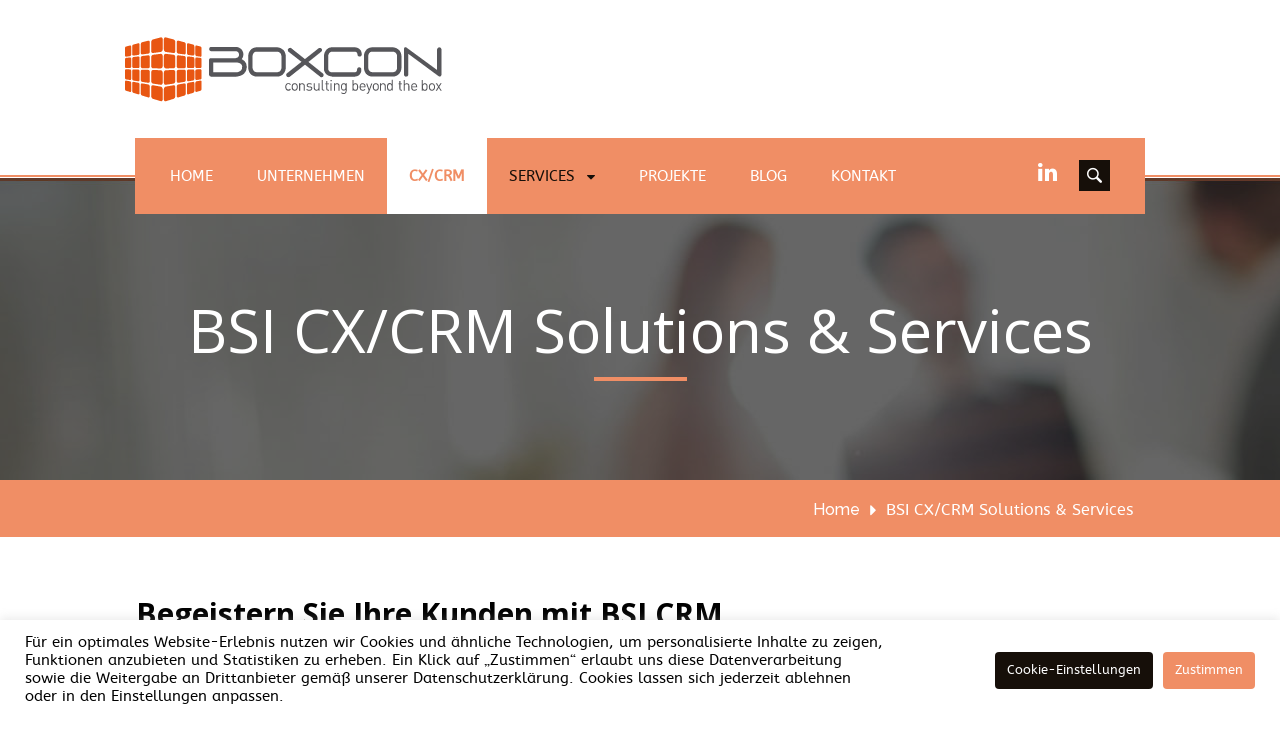

--- FILE ---
content_type: text/html; charset=UTF-8
request_url: https://boxcon.ch/bsi-cx-crm-solutions-services/
body_size: 24034
content:
<!DOCTYPE html>
<html lang="de">
	<head>
		 <!-- Basic -->
	    <meta charset="UTF-8">
	    <meta http-equiv="X-UA-Compatible" content="IE=edge">
		<meta name="viewport" content="width=device-width, initial-scale=1.0, maximum-scale=1.0, user-scalable=0">
        <link rel="preconnect" href="https://fonts.gstatic.com">
        
		<!-- Favcon -->
				<meta name='robots' content='index, follow, max-image-preview:large, max-snippet:-1, max-video-preview:-1' />

	<!-- This site is optimized with the Yoast SEO plugin v26.6 - https://yoast.com/wordpress/plugins/seo/ -->
	<title>Boxcon AG – BSI: CX/CRM Solutions &amp; Services</title><link rel="preload" as="style" href="https://fonts.googleapis.com/css?family=Roboto%3A400%2C100%2C100italic%2C300%2C300italic%2C400italic%2C500%2C500italic%2C700%2C700italic%2C900%2C900italic%7CRaleway%3A400%2C200%2C200italic%2C300%2C300italic%2C400italic%2C500%2C500italic%2C600%2C600italic%2C700%2C700italic%2C800%2C800italic%2C900%2C900italic%2C100italic%2C100%7COpen%20Sans%3A300%2C300i%2C400%2C400i%2C600%2C700&#038;subset=latin%2Clatin-ext&#038;display=swap" /><link rel="stylesheet" href="https://fonts.googleapis.com/css?family=Roboto%3A400%2C100%2C100italic%2C300%2C300italic%2C400italic%2C500%2C500italic%2C700%2C700italic%2C900%2C900italic%7CRaleway%3A400%2C200%2C200italic%2C300%2C300italic%2C400italic%2C500%2C500italic%2C600%2C600italic%2C700%2C700italic%2C800%2C800italic%2C900%2C900italic%2C100italic%2C100%7COpen%20Sans%3A300%2C300i%2C400%2C400i%2C600%2C700&#038;subset=latin%2Clatin-ext&#038;display=swap" media="print" onload="this.media='all'" /><noscript><link rel="stylesheet" href="https://fonts.googleapis.com/css?family=Roboto%3A400%2C100%2C100italic%2C300%2C300italic%2C400italic%2C500%2C500italic%2C700%2C700italic%2C900%2C900italic%7CRaleway%3A400%2C200%2C200italic%2C300%2C300italic%2C400italic%2C500%2C500italic%2C600%2C600italic%2C700%2C700italic%2C800%2C800italic%2C900%2C900italic%2C100italic%2C100%7COpen%20Sans%3A300%2C300i%2C400%2C400i%2C600%2C700&#038;subset=latin%2Clatin-ext&#038;display=swap" /></noscript><link rel="preload" as="style" href="https://fonts.googleapis.com/css2?family=Open+Sans:wght@400;600;700;800&#038;display=swap" /><link rel="stylesheet" href="https://fonts.googleapis.com/css2?family=Open+Sans:wght@400;600;700;800&#038;display=swap" media="print" onload="this.media='all'" /><noscript><link rel="stylesheet" href="https://fonts.googleapis.com/css2?family=Open+Sans:wght@400;600;700;800&#038;display=swap" /></noscript><link rel="stylesheet" href="https://boxcon.ch/wp-content/cache/min/1/028f49da7e8e1f6862d8003405e9d2fa.css" media="all" data-minify="1" />
	<meta name="description" content="Digitalisieren Sie die Kundenbeziehung und schaffen Sie einzigartige Erlebnisse – automatisiert, in Echtzeit, über alle Touchpoints hinweg" />
	<link rel="canonical" href="https://boxcon.ch/bsi-cx-crm-solutions-services/" />
	<meta property="og:locale" content="de_DE" />
	<meta property="og:type" content="article" />
	<meta property="og:title" content="Boxcon AG – BSI: CX/CRM Solutions &amp; Services" />
	<meta property="og:description" content="Digitalisieren Sie die Kundenbeziehung und schaffen Sie einzigartige Erlebnisse – automatisiert, in Echtzeit, über alle Touchpoints hinweg" />
	<meta property="og:url" content="https://boxcon.ch/bsi-cx-crm-solutions-services/" />
	<meta property="og:site_name" content="Boxcon AG" />
	<meta property="article:modified_time" content="2024-04-19T09:43:39+00:00" />
	<meta name="twitter:card" content="summary_large_image" />
	<meta name="twitter:label1" content="Geschätzte Lesezeit" />
	<meta name="twitter:data1" content="6 Minuten" />
	<script type="application/ld+json" class="yoast-schema-graph">{"@context":"https://schema.org","@graph":[{"@type":"WebPage","@id":"https://boxcon.ch/bsi-cx-crm-solutions-services/","url":"https://boxcon.ch/bsi-cx-crm-solutions-services/","name":"Boxcon AG – BSI: CX/CRM Solutions & Services","isPartOf":{"@id":"https://boxcon.ch/#website"},"datePublished":"2022-06-20T16:30:18+00:00","dateModified":"2024-04-19T09:43:39+00:00","description":"Digitalisieren Sie die Kundenbeziehung und schaffen Sie einzigartige Erlebnisse – automatisiert, in Echtzeit, über alle Touchpoints hinweg","breadcrumb":{"@id":"https://boxcon.ch/bsi-cx-crm-solutions-services/#breadcrumb"},"inLanguage":"de","potentialAction":[{"@type":"ReadAction","target":["https://boxcon.ch/bsi-cx-crm-solutions-services/"]}]},{"@type":"BreadcrumbList","@id":"https://boxcon.ch/bsi-cx-crm-solutions-services/#breadcrumb","itemListElement":[{"@type":"ListItem","position":1,"name":"Home","item":"https://boxcon.ch/"},{"@type":"ListItem","position":2,"name":"BSI CX/CRM Solutions &#038; Services"}]},{"@type":"WebSite","@id":"https://boxcon.ch/#website","url":"https://boxcon.ch/","name":"Boxcon AG","description":"Consulting Beyond the Box","potentialAction":[{"@type":"SearchAction","target":{"@type":"EntryPoint","urlTemplate":"https://boxcon.ch/?s={search_term_string}"},"query-input":{"@type":"PropertyValueSpecification","valueRequired":true,"valueName":"search_term_string"}}],"inLanguage":"de"}]}</script>
	<!-- / Yoast SEO plugin. -->


<link rel='dns-prefetch' href='//www.googletagmanager.com' />
<link rel='dns-prefetch' href='//fonts.googleapis.com' />
<link href='https://fonts.gstatic.com' crossorigin rel='preconnect' />
<link rel="alternate" type="application/rss+xml" title="Boxcon AG &raquo; Feed" href="https://boxcon.ch/feed/" />
<link rel="alternate" type="application/rss+xml" title="Boxcon AG &raquo; Kommentar-Feed" href="https://boxcon.ch/comments/feed/" />
<link rel="alternate" title="oEmbed (JSON)" type="application/json+oembed" href="https://boxcon.ch/wp-json/oembed/1.0/embed?url=https%3A%2F%2Fboxcon.ch%2Fbsi-cx-crm-solutions-services%2F" />
<link rel="alternate" title="oEmbed (XML)" type="text/xml+oembed" href="https://boxcon.ch/wp-json/oembed/1.0/embed?url=https%3A%2F%2Fboxcon.ch%2Fbsi-cx-crm-solutions-services%2F&#038;format=xml" />
<style id='wp-img-auto-sizes-contain-inline-css' type='text/css'>
img:is([sizes=auto i],[sizes^="auto," i]){contain-intrinsic-size:3000px 1500px}
/*# sourceURL=wp-img-auto-sizes-contain-inline-css */
</style>
<style id='wp-emoji-styles-inline-css' type='text/css'>

	img.wp-smiley, img.emoji {
		display: inline !important;
		border: none !important;
		box-shadow: none !important;
		height: 1em !important;
		width: 1em !important;
		margin: 0 0.07em !important;
		vertical-align: -0.1em !important;
		background: none !important;
		padding: 0 !important;
	}
/*# sourceURL=wp-emoji-styles-inline-css */
</style>
<style id='wp-block-library-inline-css' type='text/css'>
:root{--wp-block-synced-color:#7a00df;--wp-block-synced-color--rgb:122,0,223;--wp-bound-block-color:var(--wp-block-synced-color);--wp-editor-canvas-background:#ddd;--wp-admin-theme-color:#007cba;--wp-admin-theme-color--rgb:0,124,186;--wp-admin-theme-color-darker-10:#006ba1;--wp-admin-theme-color-darker-10--rgb:0,107,160.5;--wp-admin-theme-color-darker-20:#005a87;--wp-admin-theme-color-darker-20--rgb:0,90,135;--wp-admin-border-width-focus:2px}@media (min-resolution:192dpi){:root{--wp-admin-border-width-focus:1.5px}}.wp-element-button{cursor:pointer}:root .has-very-light-gray-background-color{background-color:#eee}:root .has-very-dark-gray-background-color{background-color:#313131}:root .has-very-light-gray-color{color:#eee}:root .has-very-dark-gray-color{color:#313131}:root .has-vivid-green-cyan-to-vivid-cyan-blue-gradient-background{background:linear-gradient(135deg,#00d084,#0693e3)}:root .has-purple-crush-gradient-background{background:linear-gradient(135deg,#34e2e4,#4721fb 50%,#ab1dfe)}:root .has-hazy-dawn-gradient-background{background:linear-gradient(135deg,#faaca8,#dad0ec)}:root .has-subdued-olive-gradient-background{background:linear-gradient(135deg,#fafae1,#67a671)}:root .has-atomic-cream-gradient-background{background:linear-gradient(135deg,#fdd79a,#004a59)}:root .has-nightshade-gradient-background{background:linear-gradient(135deg,#330968,#31cdcf)}:root .has-midnight-gradient-background{background:linear-gradient(135deg,#020381,#2874fc)}:root{--wp--preset--font-size--normal:16px;--wp--preset--font-size--huge:42px}.has-regular-font-size{font-size:1em}.has-larger-font-size{font-size:2.625em}.has-normal-font-size{font-size:var(--wp--preset--font-size--normal)}.has-huge-font-size{font-size:var(--wp--preset--font-size--huge)}.has-text-align-center{text-align:center}.has-text-align-left{text-align:left}.has-text-align-right{text-align:right}.has-fit-text{white-space:nowrap!important}#end-resizable-editor-section{display:none}.aligncenter{clear:both}.items-justified-left{justify-content:flex-start}.items-justified-center{justify-content:center}.items-justified-right{justify-content:flex-end}.items-justified-space-between{justify-content:space-between}.screen-reader-text{border:0;clip-path:inset(50%);height:1px;margin:-1px;overflow:hidden;padding:0;position:absolute;width:1px;word-wrap:normal!important}.screen-reader-text:focus{background-color:#ddd;clip-path:none;color:#444;display:block;font-size:1em;height:auto;left:5px;line-height:normal;padding:15px 23px 14px;text-decoration:none;top:5px;width:auto;z-index:100000}html :where(.has-border-color){border-style:solid}html :where([style*=border-top-color]){border-top-style:solid}html :where([style*=border-right-color]){border-right-style:solid}html :where([style*=border-bottom-color]){border-bottom-style:solid}html :where([style*=border-left-color]){border-left-style:solid}html :where([style*=border-width]){border-style:solid}html :where([style*=border-top-width]){border-top-style:solid}html :where([style*=border-right-width]){border-right-style:solid}html :where([style*=border-bottom-width]){border-bottom-style:solid}html :where([style*=border-left-width]){border-left-style:solid}html :where(img[class*=wp-image-]){height:auto;max-width:100%}:where(figure){margin:0 0 1em}html :where(.is-position-sticky){--wp-admin--admin-bar--position-offset:var(--wp-admin--admin-bar--height,0px)}@media screen and (max-width:600px){html :where(.is-position-sticky){--wp-admin--admin-bar--position-offset:0px}}

/*# sourceURL=wp-block-library-inline-css */
</style><style id='global-styles-inline-css' type='text/css'>
:root{--wp--preset--aspect-ratio--square: 1;--wp--preset--aspect-ratio--4-3: 4/3;--wp--preset--aspect-ratio--3-4: 3/4;--wp--preset--aspect-ratio--3-2: 3/2;--wp--preset--aspect-ratio--2-3: 2/3;--wp--preset--aspect-ratio--16-9: 16/9;--wp--preset--aspect-ratio--9-16: 9/16;--wp--preset--color--black: #000000;--wp--preset--color--cyan-bluish-gray: #abb8c3;--wp--preset--color--white: #ffffff;--wp--preset--color--pale-pink: #f78da7;--wp--preset--color--vivid-red: #cf2e2e;--wp--preset--color--luminous-vivid-orange: #ff6900;--wp--preset--color--luminous-vivid-amber: #fcb900;--wp--preset--color--light-green-cyan: #7bdcb5;--wp--preset--color--vivid-green-cyan: #00d084;--wp--preset--color--pale-cyan-blue: #8ed1fc;--wp--preset--color--vivid-cyan-blue: #0693e3;--wp--preset--color--vivid-purple: #9b51e0;--wp--preset--color--strong-yellow: #f7bd00;--wp--preset--color--strong-white: #fff;--wp--preset--color--light-black: #242424;--wp--preset--color--very-light-gray: #797979;--wp--preset--color--very-dark-black: #000000;--wp--preset--gradient--vivid-cyan-blue-to-vivid-purple: linear-gradient(135deg,rgb(6,147,227) 0%,rgb(155,81,224) 100%);--wp--preset--gradient--light-green-cyan-to-vivid-green-cyan: linear-gradient(135deg,rgb(122,220,180) 0%,rgb(0,208,130) 100%);--wp--preset--gradient--luminous-vivid-amber-to-luminous-vivid-orange: linear-gradient(135deg,rgb(252,185,0) 0%,rgb(255,105,0) 100%);--wp--preset--gradient--luminous-vivid-orange-to-vivid-red: linear-gradient(135deg,rgb(255,105,0) 0%,rgb(207,46,46) 100%);--wp--preset--gradient--very-light-gray-to-cyan-bluish-gray: linear-gradient(135deg,rgb(238,238,238) 0%,rgb(169,184,195) 100%);--wp--preset--gradient--cool-to-warm-spectrum: linear-gradient(135deg,rgb(74,234,220) 0%,rgb(151,120,209) 20%,rgb(207,42,186) 40%,rgb(238,44,130) 60%,rgb(251,105,98) 80%,rgb(254,248,76) 100%);--wp--preset--gradient--blush-light-purple: linear-gradient(135deg,rgb(255,206,236) 0%,rgb(152,150,240) 100%);--wp--preset--gradient--blush-bordeaux: linear-gradient(135deg,rgb(254,205,165) 0%,rgb(254,45,45) 50%,rgb(107,0,62) 100%);--wp--preset--gradient--luminous-dusk: linear-gradient(135deg,rgb(255,203,112) 0%,rgb(199,81,192) 50%,rgb(65,88,208) 100%);--wp--preset--gradient--pale-ocean: linear-gradient(135deg,rgb(255,245,203) 0%,rgb(182,227,212) 50%,rgb(51,167,181) 100%);--wp--preset--gradient--electric-grass: linear-gradient(135deg,rgb(202,248,128) 0%,rgb(113,206,126) 100%);--wp--preset--gradient--midnight: linear-gradient(135deg,rgb(2,3,129) 0%,rgb(40,116,252) 100%);--wp--preset--font-size--small: 10px;--wp--preset--font-size--medium: 20px;--wp--preset--font-size--large: 24px;--wp--preset--font-size--x-large: 42px;--wp--preset--font-size--normal: 15px;--wp--preset--font-size--huge: 36px;--wp--preset--spacing--20: 0.44rem;--wp--preset--spacing--30: 0.67rem;--wp--preset--spacing--40: 1rem;--wp--preset--spacing--50: 1.5rem;--wp--preset--spacing--60: 2.25rem;--wp--preset--spacing--70: 3.38rem;--wp--preset--spacing--80: 5.06rem;--wp--preset--shadow--natural: 6px 6px 9px rgba(0, 0, 0, 0.2);--wp--preset--shadow--deep: 12px 12px 50px rgba(0, 0, 0, 0.4);--wp--preset--shadow--sharp: 6px 6px 0px rgba(0, 0, 0, 0.2);--wp--preset--shadow--outlined: 6px 6px 0px -3px rgb(255, 255, 255), 6px 6px rgb(0, 0, 0);--wp--preset--shadow--crisp: 6px 6px 0px rgb(0, 0, 0);}:where(.is-layout-flex){gap: 0.5em;}:where(.is-layout-grid){gap: 0.5em;}body .is-layout-flex{display: flex;}.is-layout-flex{flex-wrap: wrap;align-items: center;}.is-layout-flex > :is(*, div){margin: 0;}body .is-layout-grid{display: grid;}.is-layout-grid > :is(*, div){margin: 0;}:where(.wp-block-columns.is-layout-flex){gap: 2em;}:where(.wp-block-columns.is-layout-grid){gap: 2em;}:where(.wp-block-post-template.is-layout-flex){gap: 1.25em;}:where(.wp-block-post-template.is-layout-grid){gap: 1.25em;}.has-black-color{color: var(--wp--preset--color--black) !important;}.has-cyan-bluish-gray-color{color: var(--wp--preset--color--cyan-bluish-gray) !important;}.has-white-color{color: var(--wp--preset--color--white) !important;}.has-pale-pink-color{color: var(--wp--preset--color--pale-pink) !important;}.has-vivid-red-color{color: var(--wp--preset--color--vivid-red) !important;}.has-luminous-vivid-orange-color{color: var(--wp--preset--color--luminous-vivid-orange) !important;}.has-luminous-vivid-amber-color{color: var(--wp--preset--color--luminous-vivid-amber) !important;}.has-light-green-cyan-color{color: var(--wp--preset--color--light-green-cyan) !important;}.has-vivid-green-cyan-color{color: var(--wp--preset--color--vivid-green-cyan) !important;}.has-pale-cyan-blue-color{color: var(--wp--preset--color--pale-cyan-blue) !important;}.has-vivid-cyan-blue-color{color: var(--wp--preset--color--vivid-cyan-blue) !important;}.has-vivid-purple-color{color: var(--wp--preset--color--vivid-purple) !important;}.has-black-background-color{background-color: var(--wp--preset--color--black) !important;}.has-cyan-bluish-gray-background-color{background-color: var(--wp--preset--color--cyan-bluish-gray) !important;}.has-white-background-color{background-color: var(--wp--preset--color--white) !important;}.has-pale-pink-background-color{background-color: var(--wp--preset--color--pale-pink) !important;}.has-vivid-red-background-color{background-color: var(--wp--preset--color--vivid-red) !important;}.has-luminous-vivid-orange-background-color{background-color: var(--wp--preset--color--luminous-vivid-orange) !important;}.has-luminous-vivid-amber-background-color{background-color: var(--wp--preset--color--luminous-vivid-amber) !important;}.has-light-green-cyan-background-color{background-color: var(--wp--preset--color--light-green-cyan) !important;}.has-vivid-green-cyan-background-color{background-color: var(--wp--preset--color--vivid-green-cyan) !important;}.has-pale-cyan-blue-background-color{background-color: var(--wp--preset--color--pale-cyan-blue) !important;}.has-vivid-cyan-blue-background-color{background-color: var(--wp--preset--color--vivid-cyan-blue) !important;}.has-vivid-purple-background-color{background-color: var(--wp--preset--color--vivid-purple) !important;}.has-black-border-color{border-color: var(--wp--preset--color--black) !important;}.has-cyan-bluish-gray-border-color{border-color: var(--wp--preset--color--cyan-bluish-gray) !important;}.has-white-border-color{border-color: var(--wp--preset--color--white) !important;}.has-pale-pink-border-color{border-color: var(--wp--preset--color--pale-pink) !important;}.has-vivid-red-border-color{border-color: var(--wp--preset--color--vivid-red) !important;}.has-luminous-vivid-orange-border-color{border-color: var(--wp--preset--color--luminous-vivid-orange) !important;}.has-luminous-vivid-amber-border-color{border-color: var(--wp--preset--color--luminous-vivid-amber) !important;}.has-light-green-cyan-border-color{border-color: var(--wp--preset--color--light-green-cyan) !important;}.has-vivid-green-cyan-border-color{border-color: var(--wp--preset--color--vivid-green-cyan) !important;}.has-pale-cyan-blue-border-color{border-color: var(--wp--preset--color--pale-cyan-blue) !important;}.has-vivid-cyan-blue-border-color{border-color: var(--wp--preset--color--vivid-cyan-blue) !important;}.has-vivid-purple-border-color{border-color: var(--wp--preset--color--vivid-purple) !important;}.has-vivid-cyan-blue-to-vivid-purple-gradient-background{background: var(--wp--preset--gradient--vivid-cyan-blue-to-vivid-purple) !important;}.has-light-green-cyan-to-vivid-green-cyan-gradient-background{background: var(--wp--preset--gradient--light-green-cyan-to-vivid-green-cyan) !important;}.has-luminous-vivid-amber-to-luminous-vivid-orange-gradient-background{background: var(--wp--preset--gradient--luminous-vivid-amber-to-luminous-vivid-orange) !important;}.has-luminous-vivid-orange-to-vivid-red-gradient-background{background: var(--wp--preset--gradient--luminous-vivid-orange-to-vivid-red) !important;}.has-very-light-gray-to-cyan-bluish-gray-gradient-background{background: var(--wp--preset--gradient--very-light-gray-to-cyan-bluish-gray) !important;}.has-cool-to-warm-spectrum-gradient-background{background: var(--wp--preset--gradient--cool-to-warm-spectrum) !important;}.has-blush-light-purple-gradient-background{background: var(--wp--preset--gradient--blush-light-purple) !important;}.has-blush-bordeaux-gradient-background{background: var(--wp--preset--gradient--blush-bordeaux) !important;}.has-luminous-dusk-gradient-background{background: var(--wp--preset--gradient--luminous-dusk) !important;}.has-pale-ocean-gradient-background{background: var(--wp--preset--gradient--pale-ocean) !important;}.has-electric-grass-gradient-background{background: var(--wp--preset--gradient--electric-grass) !important;}.has-midnight-gradient-background{background: var(--wp--preset--gradient--midnight) !important;}.has-small-font-size{font-size: var(--wp--preset--font-size--small) !important;}.has-medium-font-size{font-size: var(--wp--preset--font-size--medium) !important;}.has-large-font-size{font-size: var(--wp--preset--font-size--large) !important;}.has-x-large-font-size{font-size: var(--wp--preset--font-size--x-large) !important;}
/*# sourceURL=global-styles-inline-css */
</style>

<style id='classic-theme-styles-inline-css' type='text/css'>
/*! This file is auto-generated */
.wp-block-button__link{color:#fff;background-color:#32373c;border-radius:9999px;box-shadow:none;text-decoration:none;padding:calc(.667em + 2px) calc(1.333em + 2px);font-size:1.125em}.wp-block-file__button{background:#32373c;color:#fff;text-decoration:none}
/*# sourceURL=/wp-includes/css/classic-themes.min.css */
</style>











<style id='statistic_main-style-inline-css' type='text/css'>
h1 {font-family:Open Sans !important;color:#ffffff !important;}h2 {font-family:Open Sans !important;}h3 {font-family:Open Sans !important;}h4 {font-family:Open Sans !important;}h5 {font-family:Open Sans !important;}h6 {font-family:Open Sans !important;}
/*# sourceURL=statistic_main-style-inline-css */
</style>


<link rel='stylesheet' id='statistic-main-color-css' href='https://boxcon.ch/wp-content/themes/boxcon/css/color.php?main_color=f08e65&#038;ver=6.9' type='text/css' media='all' />






<style id='rocket-lazyload-inline-css' type='text/css'>
.rll-youtube-player{position:relative;padding-bottom:56.23%;height:0;overflow:hidden;max-width:100%;}.rll-youtube-player:focus-within{outline: 2px solid currentColor;outline-offset: 5px;}.rll-youtube-player iframe{position:absolute;top:0;left:0;width:100%;height:100%;z-index:100;background:0 0}.rll-youtube-player img{bottom:0;display:block;left:0;margin:auto;max-width:100%;width:100%;position:absolute;right:0;top:0;border:none;height:auto;-webkit-transition:.4s all;-moz-transition:.4s all;transition:.4s all}.rll-youtube-player img:hover{-webkit-filter:brightness(75%)}.rll-youtube-player .play{height:100%;width:100%;left:0;top:0;position:absolute;background:url(https://boxcon.ch/wp-content/plugins/wp-rocket/assets/img/youtube.png) no-repeat center;background-color: transparent !important;cursor:pointer;border:none;}
/*# sourceURL=rocket-lazyload-inline-css */
</style>
<script type="text/javascript" src="https://boxcon.ch/wp-includes/js/jquery/jquery.min.js?ver=3.7.1" id="jquery-core-js"></script>
<script type="text/javascript" src="https://boxcon.ch/wp-includes/js/jquery/jquery-migrate.min.js?ver=3.4.1" id="jquery-migrate-js"></script>
<script type="text/javascript" id="cookie-law-info-js-extra">
/* <![CDATA[ */
var Cli_Data = {"nn_cookie_ids":[],"cookielist":[],"non_necessary_cookies":[],"ccpaEnabled":"","ccpaRegionBased":"","ccpaBarEnabled":"1","strictlyEnabled":["necessary","obligatoire"],"ccpaType":"gdpr","js_blocking":"1","custom_integration":"","triggerDomRefresh":"","secure_cookies":""};
var cli_cookiebar_settings = {"animate_speed_hide":"500","animate_speed_show":"500","background":"#FFF","border":"#b1a6a6c2","border_on":"","button_1_button_colour":"#f08e65","button_1_button_hover":"#c07251","button_1_link_colour":"#fff","button_1_as_button":"1","button_1_new_win":"","button_2_button_colour":"#333","button_2_button_hover":"#292929","button_2_link_colour":"#444","button_2_as_button":"","button_2_hidebar":"","button_3_button_colour":"#dedfe0","button_3_button_hover":"#b2b2b3","button_3_link_colour":"#333333","button_3_as_button":"1","button_3_new_win":"","button_4_button_colour":"#160f09","button_4_button_hover":"#120c07","button_4_link_colour":"#ffffff","button_4_as_button":"1","button_7_button_colour":"#f08e65","button_7_button_hover":"#c07251","button_7_link_colour":"#fff","button_7_as_button":"1","button_7_new_win":"","font_family":"inherit","header_fix":"","notify_animate_hide":"1","notify_animate_show":"","notify_div_id":"#cookie-law-info-bar","notify_position_horizontal":"right","notify_position_vertical":"bottom","scroll_close":"","scroll_close_reload":"","accept_close_reload":"","reject_close_reload":"","showagain_tab":"","showagain_background":"#fff","showagain_border":"#000","showagain_div_id":"#cookie-law-info-again","showagain_x_position":"100px","text":"#000000","show_once_yn":"","show_once":"10000","logging_on":"","as_popup":"","popup_overlay":"1","bar_heading_text":"","cookie_bar_as":"banner","popup_showagain_position":"bottom-right","widget_position":"left"};
var log_object = {"ajax_url":"https://boxcon.ch/wp-admin/admin-ajax.php"};
//# sourceURL=cookie-law-info-js-extra
/* ]]> */
</script>
<script type="text/javascript" src="https://boxcon.ch/wp-content/plugins/cookie-law-info/legacy/public/js/cookie-law-info-public.js?ver=3.3.9" id="cookie-law-info-js"></script>
<script type="text/javascript" src="https://boxcon.ch/wp-content/plugins/revslider/public/assets/js/rbtools.min.js?ver=6.6.19" async id="tp-tools-js"></script>
<script type="text/javascript" src="https://boxcon.ch/wp-content/plugins/revslider/public/assets/js/rs6.min.js?ver=6.6.19" async id="revmin-js"></script>

<!-- Google Tag (gtac.js) durch Site-Kit hinzugefügt -->
<!-- Von Site Kit hinzugefügtes Google-Analytics-Snippet -->
<script type="text/javascript" src="https://www.googletagmanager.com/gtag/js?id=GT-NGJHL27" id="google_gtagjs-js" async></script>
<script type="text/javascript" id="google_gtagjs-js-after">
/* <![CDATA[ */
window.dataLayer = window.dataLayer || [];function gtag(){dataLayer.push(arguments);}
gtag("set","linker",{"domains":["boxcon.ch"]});
gtag("js", new Date());
gtag("set", "developer_id.dZTNiMT", true);
gtag("config", "GT-NGJHL27");
//# sourceURL=google_gtagjs-js-after
/* ]]> */
</script>
<script></script><link rel="https://api.w.org/" href="https://boxcon.ch/wp-json/" /><link rel="alternate" title="JSON" type="application/json" href="https://boxcon.ch/wp-json/wp/v2/pages/1704" /><link rel="EditURI" type="application/rsd+xml" title="RSD" href="https://boxcon.ch/xmlrpc.php?rsd" />
<meta name="generator" content="WordPress 6.9" />
<link rel='shortlink' href='https://boxcon.ch/?p=1704' />
<meta name="generator" content="Site Kit by Google 1.168.0" /><!-- Google Analytics -->
<script>
(function(i,s,o,g,r,a,m){i['GoogleAnalyticsObject']=r;i[r]=i[r]||function(){
(i[r].q=i[r].q||[]).push(arguments)},i[r].l=1*new Date();a=s.createElement(o),
m=s.getElementsByTagName(o)[0];a.async=1;a.src=g;m.parentNode.insertBefore(a,m)
})(window,document,'script','https://www.google-analytics.com/analytics.js','ga');

ga('create', 'UA-58667760-1', 'auto');
ga('send', 'pageview');
</script>
<!-- End Google Analytics -->


<!-- LinkedIn -->
<script type="text/javascript">
_linkedin_partner_id = "3761762";
window._linkedin_data_partner_ids = window._linkedin_data_partner_ids || [];
window._linkedin_data_partner_ids.push(_linkedin_partner_id);
</script><script type="text/javascript">
(function(l) {
if (!l){window.lintrk = function(a,b){window.lintrk.q.push([a,b])};
window.lintrk.q=[]}
var s = document.getElementsByTagName("script")[0];
var b = document.createElement("script");
b.type = "text/javascript";b.async = true;
b.src = "https://snap.licdn.com/li.lms-analytics/insight.min.js";
s.parentNode.insertBefore(b, s);})(window.lintrk);
</script>
<noscript>
<img height="1" width="1" style="display:none;" alt="" src="https://px.ads.linkedin.com/collect/?pid=3761762&fmt=gif" />
</noscript>
<!-- End LinkedIn -->
<link rel="preload" as="font" href="https://boxcon.ch/wp-content/themes/boxcon/fonts/azeebee/abeezee-regular-webfont.woff2" crossorigin>
<link rel="preload" as="font" href="https://boxcon.ch/wp-content/themes/boxcon/fonts/flaticon/Flaticon.woff" crossorigin>
<link rel="preload" as="font" href="https://boxcon.ch/wp-content/themes/boxcon/fonts/fontawesome-webfont.woff2?v=4.5.0" crossorigin><meta name="generator" content="Powered by WPBakery Page Builder - drag and drop page builder for WordPress."/>
<style data-type="vc_custom-css">/*------------------------------------*\
SPECIFIC SCREENSIZE
\*------------------------------------*/


@media screen and (max-width: 2560px) {
    
    .vc_btn3.vc_btn3-color-grey.vc_btn3-style-modern {
    color: #fff !important;
    border-color: #F08E65 !important;
    background-color: #F08E65 !important;
    border: 2px solid #F08E65 !important;
}

    .vc_btn3.vc_btn3-color-grey.vc_btn3-style-modern:hover {
    color: #F08E65 !important;
    border-color: #F08E65 !important;
    background-color: #ffffff !important;
    border: 2px solid #F08E65 !important;
}
    
    
    div.agilebild {
    padding-top: 45px !important;
}


    
    .serviceneu.wpb_single_image .vc_single_image-wrapper:hover {
    display: inline-block;
    vertical-align: top;
    max-width: 100%;
    opacity: 0.7 !important;
}
    
.servicerow {
    padding-left: 28px;
    width: 32.5%;
}
    
    .business-services-neu {
      
    }
    
    .servicetext {
    padding-right: 0px;
    font-size: 15px;
    line-height: 23px;
    margin-top: -15px;
}
    
div.servicetitel {
    font-size: 18px !important;
    font-weight: 700 !important;
    line-height: 22px !important;
    font-family: 'Open Sans', sans-serif !important;
}

div.servicetitel a {
    font-size: 18px !important;
    font-weight: 700 !important;
    line-height: 22px !important;
    font-family: 'Open Sans', sans-serif !important;
    color: #000 !important;
}

div.servicetitel a:hover {

    color: #F08E65 !important;
}

div.boxtext {

    margin-top: -25px;
}

div.servicebox {
    border: 2px solid #F08E65 !important;
    padding: 30px 20px 0px 30px;
    margin: 0px 0px 0px 30px;
    width: 95%;
    background-size: cover !important;
    
}

div.servicebox h3 {
   color: #000 !important;
       font-family: 'Open Sans', sans-serif !important;
       font-weight: 700 !important;
}

div.servicebox h3 a {
   color: #000 !important;
 
}

div.servicebox h3 a:hover {
   color: #F08E65 !important;
 
}


}


@media screen and (max-width: 1920px) {


}

@media screen and (max-width: 1910px) {


}

@media screen and (max-width: 1680px) {


}

@media screen and (max-width: 1600px) {


}

@media screen and (max-width: 1440px) {


}

@media screen and (max-width: 1366px) {


}

@media screen and (max-width: 1056px) {

    div.expertbild {
    margin-top: -25px !important;
}

}


/*------------------------------------*\
MOBILE
\*------------------------------------*/

/*Ipad Landscape*/

@media screen and (max-width: 1045px) {

div.agilebild {
    padding-top: 25px !important;
}

}




@media screen and (max-width: 1024px) {

div.servicebox {
    border: 2px solid #F08E65 !important;
    padding: 30px 20px 0px 30px;
    margin: 0px 0px 0px 15px;
    width: 97%;
    background-size: cover !important;
}

}


@media screen and (max-width: 964px) {

div.agilebild {
    padding-top: 0px !important;
}

}


@media screen and (max-width: 885px) {

}


/*Ipad Air*/


@media screen and (max-width: 820px) {


div.agilebild {
    padding-top: 45px !important;
}

}


/*Ipad Mini*/


@media screen and (max-width: 768px) {
    
    

.servicerow {
    padding-left: 15px;
    width: 100% !important;
}


}



/*Iphone 6/7 Plus Landscape*/



@media screen and (max-width: 767px) {

div.servicebox {
    border: 2px solid #F08E65 !important;
    padding: 30px 20px 0px 30px;
    margin: 0px 15px 0px 15px !important;
    background-size: cover !important;
    width: 95% !important;
}

.servicetext {
    padding-right: 15px !important;
  
}

}



@media screen and (max-width: 714px) {



}


/*Iphone 6/7 Landscape*/


@media screen and (max-width: 667px) {



}

/*Galaxy S5*/

@media screen and (max-width: 640px) {


}




/*Iphone 5 Landscape*/


@media screen and (max-width: 568px) {



}

/*Iphone 4 Landscape*/

@media screen and (max-width: 480px) {



}

/*Nexus 6P*/

@media screen and (max-width: 435px) {

div.servicebox {

    width: 93% !important;

}

}




/*Iphone XR*/

@media screen and (max-width: 414px) {



}


/*Nexus 5X*/

@media screen and (max-width: 411px) {



}


/*Iphone 12 Pro*/

@media screen and (max-width: 390px) {



}


/*Iphone SE*/

@media screen and (max-width: 375px) {



}


/*Galaxy S5*/

@media screen and (max-width: 375px) {



}




/*Iphone 4/5 Portrait*/



@media screen and (max-width: 320px) {



}

@media screen and (max-width: 240px) {



}



/*
ZWISCHEN ZWEI GROESSEN:
*/


@media screen and (min-width: 769px) and (max-width: 2560px) {

 div.hide-on-desktop {
display: none !important;
 }

}

@media screen and (min-width: 200px) and (max-width: 768px) {

div.hide-on-mobile {
display: none !important;
 }

}</style><meta name="generator" content="Powered by Slider Revolution 6.6.19 - responsive, Mobile-Friendly Slider Plugin for WordPress with comfortable drag and drop interface." />
<link rel="icon" href="https://boxcon.ch/wp-content/uploads/2021/05/favicon.png" sizes="32x32" />
<link rel="icon" href="https://boxcon.ch/wp-content/uploads/2021/05/favicon.png" sizes="192x192" />
<link rel="apple-touch-icon" href="https://boxcon.ch/wp-content/uploads/2021/05/favicon.png" />
<meta name="msapplication-TileImage" content="https://boxcon.ch/wp-content/uploads/2021/05/favicon.png" />
<script>function setREVStartSize(e){
			//window.requestAnimationFrame(function() {
				window.RSIW = window.RSIW===undefined ? window.innerWidth : window.RSIW;
				window.RSIH = window.RSIH===undefined ? window.innerHeight : window.RSIH;
				try {
					var pw = document.getElementById(e.c).parentNode.offsetWidth,
						newh;
					pw = pw===0 || isNaN(pw) || (e.l=="fullwidth" || e.layout=="fullwidth") ? window.RSIW : pw;
					e.tabw = e.tabw===undefined ? 0 : parseInt(e.tabw);
					e.thumbw = e.thumbw===undefined ? 0 : parseInt(e.thumbw);
					e.tabh = e.tabh===undefined ? 0 : parseInt(e.tabh);
					e.thumbh = e.thumbh===undefined ? 0 : parseInt(e.thumbh);
					e.tabhide = e.tabhide===undefined ? 0 : parseInt(e.tabhide);
					e.thumbhide = e.thumbhide===undefined ? 0 : parseInt(e.thumbhide);
					e.mh = e.mh===undefined || e.mh=="" || e.mh==="auto" ? 0 : parseInt(e.mh,0);
					if(e.layout==="fullscreen" || e.l==="fullscreen")
						newh = Math.max(e.mh,window.RSIH);
					else{
						e.gw = Array.isArray(e.gw) ? e.gw : [e.gw];
						for (var i in e.rl) if (e.gw[i]===undefined || e.gw[i]===0) e.gw[i] = e.gw[i-1];
						e.gh = e.el===undefined || e.el==="" || (Array.isArray(e.el) && e.el.length==0)? e.gh : e.el;
						e.gh = Array.isArray(e.gh) ? e.gh : [e.gh];
						for (var i in e.rl) if (e.gh[i]===undefined || e.gh[i]===0) e.gh[i] = e.gh[i-1];
											
						var nl = new Array(e.rl.length),
							ix = 0,
							sl;
						e.tabw = e.tabhide>=pw ? 0 : e.tabw;
						e.thumbw = e.thumbhide>=pw ? 0 : e.thumbw;
						e.tabh = e.tabhide>=pw ? 0 : e.tabh;
						e.thumbh = e.thumbhide>=pw ? 0 : e.thumbh;
						for (var i in e.rl) nl[i] = e.rl[i]<window.RSIW ? 0 : e.rl[i];
						sl = nl[0];
						for (var i in nl) if (sl>nl[i] && nl[i]>0) { sl = nl[i]; ix=i;}
						var m = pw>(e.gw[ix]+e.tabw+e.thumbw) ? 1 : (pw-(e.tabw+e.thumbw)) / (e.gw[ix]);
						newh =  (e.gh[ix] * m) + (e.tabh + e.thumbh);
					}
					var el = document.getElementById(e.c);
					if (el!==null && el) el.style.height = newh+"px";
					el = document.getElementById(e.c+"_wrapper");
					if (el!==null && el) {
						el.style.height = newh+"px";
						el.style.display = "block";
					}
				} catch(e){
					console.log("Failure at Presize of Slider:" + e)
				}
			//});
		  };</script>
		<style type="text/css" id="wp-custom-css">
			@media screen and (max-width: 2560px) {
	
	.blog-detail .blog-post .single-blog-post {
    padding-bottom: 30px !important;
}
	
	.blog-detail .blog-post .single-blog-post .meta-info {
    display: none !important;
    
}
	
.blog-detail .single-blog-post .img-holder img {
    width: 100%;
    object-fit: cover;
    height: auto !important;
}

	.footer-widget ul li a {
    padding: 10px 0 10px 0px !important;
}

	#rpwwt-recent-posts-widget-with-thumbnails-2 img {
    max-width: 150px !important;
    width: 100%;
    height: auto;
}
	
	.rpwwt-widget ul li {
    overflow: hidden;
    margin: 0 0 0.5em !important;
}
}





li#menu-item-1753 {
    background: #fff !important;
  
}

li#menu-item-1753:hover {
    background-color: #fff !important;
  
}

li#menu-item-1753 a {
   
    color: #F08E65 !important;
}

li#menu-item-1753 a:hover {
   
    color: #000000 !important;
}


li#menu-item-1753 a.hvr-underline-from-left1 {
	
 background-color: #fff !important;
	
}





		</style>
		<style type="text/css" data-type="vc_shortcodes-default-css">.vc_do_btn{margin-bottom:22px;}</style><style type="text/css" data-type="vc_shortcodes-custom-css">.vc_custom_1656064680584{margin-top: -40px !important;background-position: center !important;background-repeat: no-repeat !important;background-size: cover !important;}.vc_custom_1655742797033{padding-top: 30px !important;}</style><noscript><style> .wpb_animate_when_almost_visible { opacity: 1; }</style></noscript><noscript><style id="rocket-lazyload-nojs-css">.rll-youtube-player, [data-lazy-src]{display:none !important;}</style></noscript>	

<style id='rs-plugin-settings-inline-css' type='text/css'>
#rs-demo-id {}
/*# sourceURL=rs-plugin-settings-inline-css */
</style>
</head>
	<body class="wp-singular page-template page-template-tpl-visual_composer page-template-tpl-visual_composer-php page page-id-1704 page-parent wp-theme-boxcon wpb-js-composer js-comp-ver-8.6.1 vc_responsive">

<div class="page-wrapper">
    <!--Start header-search  area-->
    <section class="header-search">
        <div class="container">
            <div class="row">
                <div class="col-md-12 col-sm-12 col-xs-12">
                <div class="search-form pull-right">
                    <form method="get" action="https://boxcon.ch/">
                            <div class="search">
                                <input type="search" name="s" value="" placeholder="Search Something">
                                <button type="submit"><span class="flaticon-magnifying-glass"></span></button>
                            </div>
                        </form>    
                    </div>
                </div>
            </div>
        </div>
    </section>
    <!--End header-search  area-->  
     
    <!--Start header area-->  
    <header class="header-area">
        <div class="container">
            <div class="row">
                <div class="col-lg-4 col-md-12 col-sm-12 col-xs-12">
                    <div class="logo">
                                                    <a href="https://boxcon.ch/"><img src="data:image/svg+xml,%3Csvg%20xmlns='http://www.w3.org/2000/svg'%20viewBox='0%200%20327%2073'%3E%3C/svg%3E" alt="Header Logo" title="Boxcon consulting beyond the box" width="327" height="73" data-lazy-src="https://boxcon.ch/wp-content/uploads/2021/07/Boxcon_Logo_Worange_Bgrau.svg"><noscript><img src="https://boxcon.ch/wp-content/uploads/2021/07/Boxcon_Logo_Worange_Bgrau.svg" alt="Header Logo" title="Boxcon consulting beyond the box" width="327" height="73"></noscript></a>
                                            </div>
                </div>
            </div>
        </div>
    </header>
    <!--End header area-->
    
    <!--Start mainmenu area-->
    <section class="mainmeu-area stricky">
        <div class="container">  
            <!---<div class="responisve-logo pull-left">
				                    <a href="https://boxcon.ch/"><img width="489.9" height="109.8" src="data:image/svg+xml,%3Csvg%20xmlns='http://www.w3.org/2000/svg'%20viewBox='0%200%20489%20109'%3E%3C/svg%3E" alt="Boxcon consulting beyond the box" title="Boxcon consulting beyond the box" data-lazy-src="https://boxcon.ch/wp-content/uploads/2021/07/Boxcon_Logo_Worange_Bgrau.svg"><noscript><img width="489.9" height="109.8" src="https://boxcon.ch/wp-content/uploads/2021/07/Boxcon_Logo_Worange_Bgrau.svg" alt="Boxcon consulting beyond the box" title="Boxcon consulting beyond the box"></noscript></a>
                            </div>--->
            <nav class="main-menu pull-left">
                <div class="navbar-header">   	
                    <button type="button" class="navbar-toggle" data-toggle="collapse" data-target=".navbar-collapse">
                    <span class="icon-bar"></span>
                    <span class="icon-bar"></span>
                    <span class="icon-bar"></span>
                    </button>
                </div>
                <div class="navbar-collapse collapse clearfix">
                    <ul class="navigation">
                        <li id="menu-item-1741" class="menu-item menu-item-type-post_type menu-item-object-page menu-item-home menu-item-1741"><a title="Home" href="https://boxcon.ch/" class="hvr-underline-from-left1" data-scroll data-options="easing: easeOutQuart" data-ps2id-api="true">Home</a></li>
<li id="menu-item-1742" class="menu-item menu-item-type-post_type menu-item-object-page menu-item-1742"><a title="Unternehmen" href="https://boxcon.ch/unternehmen/" class="hvr-underline-from-left1" data-scroll data-options="easing: easeOutQuart" data-ps2id-api="true">Unternehmen</a></li>
<li id="menu-item-1753" class="menu-item menu-item-type-post_type menu-item-object-page current-menu-item page_item page-item-1704 current_page_item menu-item-1753 active"><a title="CX/CRM" href="https://boxcon.ch/bsi-cx-crm-solutions-services/" class="hvr-underline-from-left1" data-scroll data-options="easing: easeOutQuart" data-ps2id-api="true">CX/CRM</a></li>
<li id="menu-item-1858" class="menu-item menu-item-type-post_type menu-item-object-page current-menu-ancestor current-menu-parent current_page_parent current_page_ancestor menu-item-has-children menu-item-1858 dropdown"><a title="Services" href="https://boxcon.ch/services/" data-toggle="dropdown1" class="hvr-underline-from-left1" aria-expanded="false" data-scroll data-options="easing: easeOutQuart" data-ps2id-api="true">Services</a>
<ul role="menu" class="submenu">
	<li id="menu-item-1850" class="menu-item menu-item-type-post_type menu-item-object-page current-menu-item page_item page-item-1704 current_page_item menu-item-1850 active"><a title="BSI CX/CRM Solutions &#038; Services" href="https://boxcon.ch/bsi-cx-crm-solutions-services/" data-ps2id-api="true">BSI CX/CRM Solutions &#038; Services</a></li>
	<li id="menu-item-1744" class="menu-item menu-item-type-post_type menu-item-object-page menu-item-1744"><a title="Direct Banking" href="https://boxcon.ch/direct-banking/" data-ps2id-api="true">Direct Banking</a></li>
	<li id="menu-item-1745" class="menu-item menu-item-type-post_type menu-item-object-page menu-item-1745"><a title="Advisory Banking" href="https://boxcon.ch/advisory-banking/" data-ps2id-api="true">Advisory Banking</a></li>
	<li id="menu-item-1746" class="menu-item menu-item-type-post_type menu-item-object-page menu-item-1746"><a title="Cards &#038; Payment" href="https://boxcon.ch/cards-payment/" data-ps2id-api="true">Cards &#038; Payment</a></li>
	<li id="menu-item-1747" class="menu-item menu-item-type-post_type menu-item-object-page menu-item-1747"><a title="Agile Services" href="https://boxcon.ch/agile-service/" data-ps2id-api="true">Agile Services</a></li>
	<li id="menu-item-1748" class="menu-item menu-item-type-post_type menu-item-object-page menu-item-1748"><a title="Migration &#038; Transition" href="https://boxcon.ch/migration-transition/" data-ps2id-api="true">Migration &#038; Transition</a></li>
	<li id="menu-item-1749" class="menu-item menu-item-type-post_type menu-item-object-page menu-item-1749"><a title="Experts as a Service" href="https://boxcon.ch/expert-service/" data-ps2id-api="true">Experts as a Service</a></li>
</ul>
</li>
<li id="menu-item-1750" class="menu-item menu-item-type-post_type menu-item-object-page menu-item-1750"><a title="Projekte" href="https://boxcon.ch/projekte/" class="hvr-underline-from-left1" data-scroll data-options="easing: easeOutQuart" data-ps2id-api="true">Projekte</a></li>
<li id="menu-item-1751" class="menu-item menu-item-type-post_type menu-item-object-page menu-item-1751"><a title="Blog" href="https://boxcon.ch/blog/" class="hvr-underline-from-left1" data-scroll data-options="easing: easeOutQuart" data-ps2id-api="true">Blog</a></li>
<li id="menu-item-1752" class="menu-item menu-item-type-post_type menu-item-object-page menu-item-1752"><a title="kontakt" href="https://boxcon.ch/kontakt/" class="hvr-underline-from-left1" data-scroll data-options="easing: easeOutQuart" data-ps2id-api="true">kontakt</a></li>
                    </ul>
                </div>
            </nav>
                                            <div class="social-links pull-right">
                    <ul>
                                                <li><a href="https://www.linkedin.com/company/boxcon-ag/" target="_blank"><i class="fa fa-linkedin" aria-hidden="true"></i></a></li>
                                            </ul>
                    <div class="search-button">
                        <div class="toggle-search">
                            <button><span class="flaticon-magnifying-glass"></span></button>    
                        </div>
                    </div>
                </div>
                                        </div>
    </section>    
    <!--End mainmenu area--> 	
    <!--Start breadcrumb area-->
    <section data-bg="https://boxcon.ch/wp-content/uploads/2021/07/direct-banking-banner-bg.jpg" class="breadcrumb-area rocket-lazyload" style="">
        <div class="container text-center">
            <h1>BSI CX/CRM Solutions &amp; Services</h1>
            <span class="border"></span>
        </div>
    </section>
    <!--End breadcrumb area-->
             
    <!--Start breadcrumb bottom area--> 
    <section class="breadcrumb-bottom-area">
        <div class="container">
            <div class="right pull-right">
                 <ul class=""><li><a href="https://boxcon.ch/">Home</a></li><li>BSI CX/CRM Solutions &#038; Services</li></ul>  
            </div>        
        </div>    
    </section>         
    <!--End breadcrumb bottom area-->

    <div class="wpb-content-wrapper"><div class="vc_row wpb_row vc_row-fluid direct-banking-content"><div class="container"><div class="wpb_column vc_column_container vc_col-sm-12"><div class="vc_column-inner"><div class="wpb_wrapper">
	<div class="wpb_text_column wpb_content_element" >
		<div class="wpb_wrapper">
			<h2><strong>Begeistern Sie Ihre Kunden mit BSI CRM</strong></h2>

		</div>
	</div>

	<div class="wpb_text_column wpb_content_element vc_custom_1655742797033" >
		<div class="wpb_wrapper">
			<p>Digitalisieren Sie die Kundenbeziehung und schaffen Sie einzigartige Erlebnisse &#8211; automatisiert, in Echtzeit, über alle Touchpoints hinweg. Verstehen Sie Ihre Kunden besser und sprechen Sie sie im richtigen Moment mit dem passenden Inhalt an. Ihre Kunden fühlen sich verstanden und wertgeschätzt.</p>
<p>Wir sind Spezialisten in der Gestaltung von begeisternden Kundeninteraktionen und der Digitalisierung der Kundenbeziehung und verfügen über mehrjährige Erfahrung bei der Konzeptionierung und Implementierung von CX/CRM-Projekten. Profitieren Sie von unserem führendem Fach-, IT und Implementierungs-Know-how.</p>

		</div>
	</div>
</div></div></div></div></div><div class="vc_row wpb_row vc_row-fluid business-services business-services-neu vc_custom_1656064680584 vc_row-has-fill"><div class="container"><div class="servicebox wpb_column vc_column_container vc_col-sm-12"><div class="vc_column-inner"><div class="wpb_wrapper">
	<div class="wpb_text_column wpb_content_element" >
		<div class="wpb_wrapper">
			<p>Aufgrund der unschlagbaren Kundenvorteile nutzen wir für unsere Projekte die Softwarelösung unseres Partners BSI. Die ganzheitliche Plattform «BSI Customer Suite» befähigt Unternehmen dabei, ihre Kunden in Echtzeit entlang der gesamten Customer Journey zu begeistern.</p>

		</div>
	</div>
<div class="vc_row wpb_row vc_inner vc_row-fluid"><div class="wpb_column vc_column_container vc_col-sm-4"><div class="vc_column-inner"><div class="wpb_wrapper"></div></div></div><div class="wpb_column vc_column_container vc_col-sm-4"><div class="vc_column-inner"><div class="wpb_wrapper"><div class="vc_btn3-container  orangerbutton vc_btn3-center vc_do_btn" ><a class="vc_general vc_btn3 vc_btn3-size-md vc_btn3-shape-square vc_btn3-style-modern vc_btn3-color-grey" href="https://www.bsi-software.com/de-ch" title="" target="_blank">Mehr erfahren</a></div></div></div></div><div class="wpb_column vc_column_container vc_col-sm-4"><div class="vc_column-inner"><div class="wpb_wrapper">
	<div  class="wpb_single_image wpb_content_element vc_align_center wpb_content_element">
		
		<figure class="wpb_wrapper vc_figure">
			<div class="vc_single_image-wrapper   vc_box_border_grey"><img decoding="async" class="vc_single_image-img " src="data:image/svg+xml,%3Csvg%20xmlns='http://www.w3.org/2000/svg'%20viewBox='0%200%20100%2035'%3E%3C/svg%3E" width="100" height="35" alt="image002" title="image002" data-lazy-src="https://boxcon.ch/wp-content/uploads/2022/05/image002-100x35.jpg" /><noscript><img decoding="async" class="vc_single_image-img " src="https://boxcon.ch/wp-content/uploads/2022/05/image002-100x35.jpg" width="100" height="35" alt="image002" title="image002" /></noscript></div>
		</figure>
	</div>
</div></div></div></div></div></div></div></div></div><div class="vc_row wpb_row vc_row-fluid direct-banking-services"><div class="wpb_column vc_column_container vc_col-sm-12"><div class="vc_column-inner"><div class="wpb_wrapper">
<!--Start welcome area-->  
<section class="welcome-area">
    <div class="container">
        <div class="row">
            <div class="col col-lg-6 col-md-12 col-sm-12 col-xs-12">
                <div class="content">
                    <div class="sec-title">
                        <h2>Contact Center Lösungen</h2>
                        <span class="border"></span>
                    </div>
                    <h3></h3>
                    <p>Produkte werden immer ähnlicher, Preise immer transparenter. Es entscheidet der Customer Service über Kundenzufriedenheit und Treue. Die gute Nachricht: Service Champion zu werden ist heute ganz einfach. Begeistern Sie Mitarbeitende und Kunden an allen Touchpoints – und lassen die Konkurrenz weit hinter sich.</p>
                                                                        <ul>
                                                                                                                                </ul>
                                    </div>
            </div>
            <div class="col col-lg-6 col-md-12 col-sm-12 col-xs-12">
                <div class="video-box">
                    <img fetchpriority="high" decoding="async" src="data:image/svg+xml,%3Csvg%20xmlns='http://www.w3.org/2000/svg'%20viewBox='0%200%20972%20552'%3E%3C/svg%3E" alt="Content Image" title="Content Image" width="972" height="552" data-lazy-src="https://boxcon.ch/wp-content/uploads/2022/06/Boxcon_Contact-Center-Lösungen.jpg"><noscript><img fetchpriority="high" decoding="async" src="https://boxcon.ch/wp-content/uploads/2022/06/Boxcon_Contact-Center-Lösungen.jpg" alt="Content Image" title="Content Image" width="972" height="552"></noscript>
                    <div class="overlay">
                        <div class="box">
                            <div class="content text-center">
                                <a class="video-popup lightbox-image" href=""><img decoding="async" src="data:image/svg+xml,%3Csvg%20xmlns='http://www.w3.org/2000/svg'%20viewBox='0%200%2064%2064'%3E%3C/svg%3E" alt="Play Button" title="Play" width="64" height="64" data-lazy-src="https://boxcon.ch/wp-content/themes/boxcon/img/resources/play-btn.png"/><noscript><img decoding="async" src="https://boxcon.ch/wp-content/themes/boxcon/img/resources/play-btn.png" alt="Play Button" title="Play" width="64" height="64"/></noscript></a>    
                            </div>    
                        </div>
                    </div>    
                </div>
            </div>
        </div>
    </div>
</section>   
<!--End welcome area-->

</div></div></div></div><div class="vc_row wpb_row vc_row-fluid direct-banking-services row-reverse"><div class="wpb_column vc_column_container vc_col-sm-12"><div class="vc_column-inner"><div class="wpb_wrapper">
<!--Start welcome area-->  
<section class="welcome-area">
    <div class="container">
        <div class="row">
            <div class="col col-lg-6 col-md-12 col-sm-12 col-xs-12">
                <div class="content">
                    <div class="sec-title">
                        <h2>Marketing Automation</h2>
                        <span class="border"></span>
                    </div>
                    <h3></h3>
                    <p>Verabschieden Sie sich von klassischen Massen-Kampagnen und sprechen Sie Ihre Kunden individuell an: mit wohldefinierten, triggerbasierten Massnahmen den richtigen Content zur richtigen Zeit über den richtigen Kanal aussteuern – und zwar auf den persönlichen Lifecycle der Kunden abgestimmt.</p>
                                                                        <ul>
                                                                                                                                </ul>
                                    </div>
            </div>
            <div class="col col-lg-6 col-md-12 col-sm-12 col-xs-12">
                <div class="video-box">
                    <img decoding="async" src="data:image/svg+xml,%3Csvg%20xmlns='http://www.w3.org/2000/svg'%20viewBox='0%200%20972%20552'%3E%3C/svg%3E" alt="Content Image" title="Content Image" width="972" height="552" data-lazy-src="https://boxcon.ch/wp-content/uploads/2022/06/Boxcon_Marketing-Automation.jpg"><noscript><img decoding="async" src="https://boxcon.ch/wp-content/uploads/2022/06/Boxcon_Marketing-Automation.jpg" alt="Content Image" title="Content Image" width="972" height="552"></noscript>
                    <div class="overlay">
                        <div class="box">
                            <div class="content text-center">
                                <a class="video-popup lightbox-image" href=""><img decoding="async" src="data:image/svg+xml,%3Csvg%20xmlns='http://www.w3.org/2000/svg'%20viewBox='0%200%2064%2064'%3E%3C/svg%3E" alt="Play Button" title="Play" width="64" height="64" data-lazy-src="https://boxcon.ch/wp-content/themes/boxcon/img/resources/play-btn.png"/><noscript><img decoding="async" src="https://boxcon.ch/wp-content/themes/boxcon/img/resources/play-btn.png" alt="Play Button" title="Play" width="64" height="64"/></noscript></a>    
                            </div>    
                        </div>
                    </div>    
                </div>
            </div>
        </div>
    </div>
</section>   
<!--End welcome area-->

</div></div></div></div><div class="vc_row wpb_row vc_row-fluid direct-banking-services"><div class="wpb_column vc_column_container vc_col-sm-12"><div class="vc_column-inner"><div class="wpb_wrapper">
<!--Start welcome area-->  
<section class="welcome-area">
    <div class="container">
        <div class="row">
            <div class="col col-lg-6 col-md-12 col-sm-12 col-xs-12">
                <div class="content">
                    <div class="sec-title">
                        <h2>Sales Automation</h2>
                        <span class="border"></span>
                    </div>
                    <h3></h3>
                    <p>Geben Sie Ihren Verkäufern das beste Tool an die Hand, um mehr Abschlüsse zu generieren. Qualifizieren Sie Leads auf Basis sämtlicher Kundendaten automatisch in Echtzeit. Verbinden Sie Ihre besten Verkäufer mit den besten Leads und steigern Ihre Conversion Rate. Stetiges Lead Tracking zeigt Ihren Mitarbeitenden, was Ihre Kunden am meisten interessiert. Identifizieren Sie automatisch die Next Best Action. So bieten Sie eine erstklassige personalisierte Verkaufsberatung, auf Wunsch samt automatisch generiertem Angebot.</p>
                                                                        <ul>
                                                                                                                                </ul>
                                    </div>
            </div>
            <div class="col col-lg-6 col-md-12 col-sm-12 col-xs-12">
                <div class="video-box">
                    <img decoding="async" src="data:image/svg+xml,%3Csvg%20xmlns='http://www.w3.org/2000/svg'%20viewBox='0%200%20972%20552'%3E%3C/svg%3E" alt="Content Image" title="Content Image" width="972" height="552" data-lazy-src="https://boxcon.ch/wp-content/uploads/2022/06/Boxcon_Sales-Automation.jpg"><noscript><img decoding="async" src="https://boxcon.ch/wp-content/uploads/2022/06/Boxcon_Sales-Automation.jpg" alt="Content Image" title="Content Image" width="972" height="552"></noscript>
                    <div class="overlay">
                        <div class="box">
                            <div class="content text-center">
                                <a class="video-popup lightbox-image" href=""><img decoding="async" src="data:image/svg+xml,%3Csvg%20xmlns='http://www.w3.org/2000/svg'%20viewBox='0%200%2064%2064'%3E%3C/svg%3E" alt="Play Button" title="Play" width="64" height="64" data-lazy-src="https://boxcon.ch/wp-content/themes/boxcon/img/resources/play-btn.png"/><noscript><img decoding="async" src="https://boxcon.ch/wp-content/themes/boxcon/img/resources/play-btn.png" alt="Play Button" title="Play" width="64" height="64"/></noscript></a>    
                            </div>    
                        </div>
                    </div>    
                </div>
            </div>
        </div>
    </div>
</section>   
<!--End welcome area-->

</div></div></div></div><div class="vc_row wpb_row vc_row-fluid direct-banking-services row-reverse"><div class="wpb_column vc_column_container vc_col-sm-12"><div class="vc_column-inner"><div class="wpb_wrapper">
<!--Start welcome area-->  
<section class="welcome-area">
    <div class="container">
        <div class="row">
            <div class="col col-lg-6 col-md-12 col-sm-12 col-xs-12">
                <div class="content">
                    <div class="sec-title">
                        <h2>Service Automation</h2>
                        <span class="border"></span>
                    </div>
                    <h3></h3>
                    <p>Wer in Service Automation investiert, profitiert direkt mehrfach: Service-Mitarbeitende können sich auf das Wesentliche konzentrieren, Kunden sind überzeugt und bleiben treu.<br />
Sorgen Sie für ein nahtloses Service-Erlebnis. Dank integriertem Omnichannel Management hat Ihr Service-Mitarbeiter bereits alle Informationen zur Hand – egal auf welchem Kanal Ihre Kunden Sie zuvor kontaktiert haben.</p>
                                                                        <ul>
                                                                                                                                </ul>
                                    </div>
            </div>
            <div class="col col-lg-6 col-md-12 col-sm-12 col-xs-12">
                <div class="video-box">
                    <img decoding="async" src="data:image/svg+xml,%3Csvg%20xmlns='http://www.w3.org/2000/svg'%20viewBox='0%200%20972%20552'%3E%3C/svg%3E" alt="Content Image" title="Content Image" width="972" height="552" data-lazy-src="https://boxcon.ch/wp-content/uploads/2022/06/Boxcon_Service_Automation.jpg"><noscript><img decoding="async" src="https://boxcon.ch/wp-content/uploads/2022/06/Boxcon_Service_Automation.jpg" alt="Content Image" title="Content Image" width="972" height="552"></noscript>
                    <div class="overlay">
                        <div class="box">
                            <div class="content text-center">
                                <a class="video-popup lightbox-image" href=""><img decoding="async" src="data:image/svg+xml,%3Csvg%20xmlns='http://www.w3.org/2000/svg'%20viewBox='0%200%2064%2064'%3E%3C/svg%3E" alt="Play Button" title="Play" width="64" height="64" data-lazy-src="https://boxcon.ch/wp-content/themes/boxcon/img/resources/play-btn.png"/><noscript><img decoding="async" src="https://boxcon.ch/wp-content/themes/boxcon/img/resources/play-btn.png" alt="Play Button" title="Play" width="64" height="64"/></noscript></a>    
                            </div>    
                        </div>
                    </div>    
                </div>
            </div>
        </div>
    </div>
</section>   
<!--End welcome area-->

</div></div></div></div><div class="vc_row wpb_row vc_row-fluid direct-banking-services"><div class="wpb_column vc_column_container vc_col-sm-12"><div class="vc_column-inner"><div class="wpb_wrapper">
<!--Start welcome area-->  
<section class="welcome-area">
    <div class="container">
        <div class="row">
            <div class="col col-lg-6 col-md-12 col-sm-12 col-xs-12">
                <div class="content">
                    <div class="sec-title">
                        <h2>Trigger-based Marketing</h2>
                        <span class="border"></span>
                    </div>
                    <h3></h3>
                    <p>Reduzieren Sie mit triggerbasiertem Marketing das Risiko des Warenkorbabbruchs. Reagieren Sie gezielt auf Muster im Kundenverhalten. Durch Automation Trigger senden Sie genau im richtigen Moment die optimale Botschaft. Damit steigern Sie die Conversion und sorgen für eine unvergessliche Customer Experience.</p>
                                                                        <ul>
                                                                                                                                </ul>
                                    </div>
            </div>
            <div class="col col-lg-6 col-md-12 col-sm-12 col-xs-12">
                <div class="video-box">
                    <img decoding="async" src="data:image/svg+xml,%3Csvg%20xmlns='http://www.w3.org/2000/svg'%20viewBox='0%200%20972%20552'%3E%3C/svg%3E" alt="Content Image" title="Content Image" width="972" height="552" data-lazy-src="https://boxcon.ch/wp-content/uploads/2022/06/Boxcon_Triggerbased-Marketing.jpg"><noscript><img decoding="async" src="https://boxcon.ch/wp-content/uploads/2022/06/Boxcon_Triggerbased-Marketing.jpg" alt="Content Image" title="Content Image" width="972" height="552"></noscript>
                    <div class="overlay">
                        <div class="box">
                            <div class="content text-center">
                                <a class="video-popup lightbox-image" href=""><img decoding="async" src="data:image/svg+xml,%3Csvg%20xmlns='http://www.w3.org/2000/svg'%20viewBox='0%200%2064%2064'%3E%3C/svg%3E" alt="Play Button" title="Play" width="64" height="64" data-lazy-src="https://boxcon.ch/wp-content/themes/boxcon/img/resources/play-btn.png"/><noscript><img decoding="async" src="https://boxcon.ch/wp-content/themes/boxcon/img/resources/play-btn.png" alt="Play Button" title="Play" width="64" height="64"/></noscript></a>    
                            </div>    
                        </div>
                    </div>    
                </div>
            </div>
        </div>
    </div>
</section>   
<!--End welcome area-->

</div></div></div></div><div class="vc_row wpb_row vc_row-fluid direct-banking-services row-reverse"><div class="wpb_column vc_column_container vc_col-sm-12"><div class="vc_column-inner"><div class="wpb_wrapper">
<!--Start welcome area-->  
<section class="welcome-area">
    <div class="container">
        <div class="row">
            <div class="col col-lg-6 col-md-12 col-sm-12 col-xs-12">
                <div class="content">
                    <div class="sec-title">
                        <h2>Customer Relationship Management – CRM</h2>
                        <span class="border"></span>
                    </div>
                    <h3></h3>
                    <p>Integrieren Sie Ihre Daten aus allen Systemen für eine 360°-Sicht auf Kundendaten und -verhalten. Orchestrieren Sie Touchpoint-übergreifende Prozesse, damit Sie Ihre Kunden nahtlos auf ihrer Customer Journey begleiten können. Realisieren Sie Unternehmensweite, durchgängige CRM-Prozesse und vereinen Sie dabei die Kraft Ihrer Mitarbeitenden aus allen Disziplinen.</p>
                                                                        <ul>
                                                                                                                                </ul>
                                    </div>
            </div>
            <div class="col col-lg-6 col-md-12 col-sm-12 col-xs-12">
                <div class="video-box">
                    <img decoding="async" src="data:image/svg+xml,%3Csvg%20xmlns='http://www.w3.org/2000/svg'%20viewBox='0%200%20972%20552'%3E%3C/svg%3E" alt="Content Image" title="Content Image" width="972" height="552" data-lazy-src="https://boxcon.ch/wp-content/uploads/2022/06/Boxcon_Customer-Relationship.jpg"><noscript><img decoding="async" src="https://boxcon.ch/wp-content/uploads/2022/06/Boxcon_Customer-Relationship.jpg" alt="Content Image" title="Content Image" width="972" height="552"></noscript>
                    <div class="overlay">
                        <div class="box">
                            <div class="content text-center">
                                <a class="video-popup lightbox-image" href=""><img decoding="async" src="data:image/svg+xml,%3Csvg%20xmlns='http://www.w3.org/2000/svg'%20viewBox='0%200%2064%2064'%3E%3C/svg%3E" alt="Play Button" title="Play" width="64" height="64" data-lazy-src="https://boxcon.ch/wp-content/themes/boxcon/img/resources/play-btn.png"/><noscript><img decoding="async" src="https://boxcon.ch/wp-content/themes/boxcon/img/resources/play-btn.png" alt="Play Button" title="Play" width="64" height="64"/></noscript></a>    
                            </div>    
                        </div>
                    </div>    
                </div>
            </div>
        </div>
    </div>
</section>   
<!--End welcome area-->

</div></div></div></div><div class="vc_row wpb_row vc_row-fluid direct-banking-services"><div class="wpb_column vc_column_container vc_col-sm-12"><div class="vc_column-inner"><div class="wpb_wrapper">
<!--Start welcome area-->  
<section class="welcome-area">
    <div class="container">
        <div class="row">
            <div class="col col-lg-6 col-md-12 col-sm-12 col-xs-12">
                <div class="content">
                    <div class="sec-title">
                        <h2>Customer Journey Management</h2>
                        <span class="border"></span>
                    </div>
                    <h3></h3>
                    <p>Schaffen Sie begeisternde Kundenerlebnisse, gewinnen Sie loyale Kunden und heben Sie sich vom Wettbewerb ab. Der Kunde von heute ist anspruchsvoll. Auf seiner Reise vom Bedürfnis zum Kauf und darüber hinaus erwartet er einheitliche, relevante und persönliche Kundenerlebnisse – über alle Touchpoints und organisatorischen Grenzen hinweg. Gestalten Sie überzeugende Kundenerlebnisse.</p>
                                                                        <ul>
                                                                                                                                </ul>
                                    </div>
            </div>
            <div class="col col-lg-6 col-md-12 col-sm-12 col-xs-12">
                <div class="video-box">
                    <img decoding="async" src="data:image/svg+xml,%3Csvg%20xmlns='http://www.w3.org/2000/svg'%20viewBox='0%200%20972%20552'%3E%3C/svg%3E" alt="Content Image" title="Content Image" width="972" height="552" data-lazy-src="https://boxcon.ch/wp-content/uploads/2022/06/Boxcon_Customer-Journey-Management.jpg"><noscript><img decoding="async" src="https://boxcon.ch/wp-content/uploads/2022/06/Boxcon_Customer-Journey-Management.jpg" alt="Content Image" title="Content Image" width="972" height="552"></noscript>
                    <div class="overlay">
                        <div class="box">
                            <div class="content text-center">
                                <a class="video-popup lightbox-image" href=""><img decoding="async" src="data:image/svg+xml,%3Csvg%20xmlns='http://www.w3.org/2000/svg'%20viewBox='0%200%2064%2064'%3E%3C/svg%3E" alt="Play Button" title="Play" width="64" height="64" data-lazy-src="https://boxcon.ch/wp-content/themes/boxcon/img/resources/play-btn.png"/><noscript><img decoding="async" src="https://boxcon.ch/wp-content/themes/boxcon/img/resources/play-btn.png" alt="Play Button" title="Play" width="64" height="64"/></noscript></a>    
                            </div>    
                        </div>
                    </div>    
                </div>
            </div>
        </div>
    </div>
</section>   
<!--End welcome area-->

</div></div></div></div><div class="vc_row wpb_row vc_row-fluid direct-banking-services row-reverse"><div class="wpb_column vc_column_container vc_col-sm-12"><div class="vc_column-inner"><div class="wpb_wrapper">
<!--Start welcome area-->  
<section class="welcome-area">
    <div class="container">
        <div class="row">
            <div class="col col-lg-6 col-md-12 col-sm-12 col-xs-12">
                <div class="content">
                    <div class="sec-title">
                        <h2>Hyperpersonalisierung</h2>
                        <span class="border"></span>
                    </div>
                    <h3></h3>
                    <p>Optimieren Sie Ihre Kommunikation für jeden Kunden einzeln – voll automatisiert. Erhöhen Sie Ihre Verkaufschancen indem Sie messen, welche Inhalte bei Ihren Kunden gut ankommen.<br />
Finden Sie heraus, welche Version einer Kampagne für welche Zielgruppe besser funktioniert. Nutzen Sie zudem wiederverwendbare AI-Module. Die Künstliche Intelligenz lernt mit jeder Kundeninteraktion dazu und verbessert sich automatisch mit jeder neuen Information, die sie erhält.</p>
                                                                        <ul>
                                                                                                                                </ul>
                                    </div>
            </div>
            <div class="col col-lg-6 col-md-12 col-sm-12 col-xs-12">
                <div class="video-box">
                    <img decoding="async" src="data:image/svg+xml,%3Csvg%20xmlns='http://www.w3.org/2000/svg'%20viewBox='0%200%20972%20552'%3E%3C/svg%3E" alt="Content Image" title="Content Image" width="972" height="552" data-lazy-src="https://boxcon.ch/wp-content/uploads/2022/06/Boxcon_Hyperpersonalisierung.jpg"><noscript><img decoding="async" src="https://boxcon.ch/wp-content/uploads/2022/06/Boxcon_Hyperpersonalisierung.jpg" alt="Content Image" title="Content Image" width="972" height="552"></noscript>
                    <div class="overlay">
                        <div class="box">
                            <div class="content text-center">
                                <a class="video-popup lightbox-image" href=""><img decoding="async" src="data:image/svg+xml,%3Csvg%20xmlns='http://www.w3.org/2000/svg'%20viewBox='0%200%2064%2064'%3E%3C/svg%3E" alt="Play Button" title="Play" width="64" height="64" data-lazy-src="https://boxcon.ch/wp-content/themes/boxcon/img/resources/play-btn.png"/><noscript><img decoding="async" src="https://boxcon.ch/wp-content/themes/boxcon/img/resources/play-btn.png" alt="Play Button" title="Play" width="64" height="64"/></noscript></a>    
                            </div>    
                        </div>
                    </div>    
                </div>
            </div>
        </div>
    </div>
</section>   
<!--End welcome area-->

</div></div></div></div><div class="vc_row wpb_row vc_row-fluid direct-banking-services"><div class="wpb_column vc_column_container vc_col-sm-12"><div class="vc_column-inner"><div class="wpb_wrapper">
<!--Start welcome area-->  
<section class="welcome-area">
    <div class="container">
        <div class="row">
            <div class="col col-lg-6 col-md-12 col-sm-12 col-xs-12">
                <div class="content">
                    <div class="sec-title">
                        <h2>Online-Filiale</h2>
                        <span class="border"></span>
                    </div>
                    <h3></h3>
                    <p>Schaffen Sie Ihren virtuellen Beratungsraum mit Live-Video, elektronischer Unterschrift für den digitalen Fallabschluss, rechtssicherer Aufzeichnung und Screen Sharing. Persönlich – integriert und sicher. Sorgen Sie für ein reibungsloses Client Onboarding – für Ihre Kunden und Mitarbeitenden. Profitieren Sie von einer starken 360°-Kundensicht und der Möglichkeit, Ihren individuellen Onboarding-Prozess von A bis Z abzubilden und zu automatisieren.</p>
                                                                        <ul>
                                                                                                                                </ul>
                                    </div>
            </div>
            <div class="col col-lg-6 col-md-12 col-sm-12 col-xs-12">
                <div class="video-box">
                    <img decoding="async" src="data:image/svg+xml,%3Csvg%20xmlns='http://www.w3.org/2000/svg'%20viewBox='0%200%20972%20552'%3E%3C/svg%3E" alt="Content Image" title="Content Image" width="972" height="552" data-lazy-src="https://boxcon.ch/wp-content/uploads/2022/06/Boxcon_Online-Filiale.jpg"><noscript><img decoding="async" src="https://boxcon.ch/wp-content/uploads/2022/06/Boxcon_Online-Filiale.jpg" alt="Content Image" title="Content Image" width="972" height="552"></noscript>
                    <div class="overlay">
                        <div class="box">
                            <div class="content text-center">
                                <a class="video-popup lightbox-image" href=""><img decoding="async" src="data:image/svg+xml,%3Csvg%20xmlns='http://www.w3.org/2000/svg'%20viewBox='0%200%2064%2064'%3E%3C/svg%3E" alt="Play Button" title="Play" width="64" height="64" data-lazy-src="https://boxcon.ch/wp-content/themes/boxcon/img/resources/play-btn.png"/><noscript><img decoding="async" src="https://boxcon.ch/wp-content/themes/boxcon/img/resources/play-btn.png" alt="Play Button" title="Play" width="64" height="64"/></noscript></a>    
                            </div>    
                        </div>
                    </div>    
                </div>
            </div>
        </div>
    </div>
</section>   
<!--End welcome area-->

</div></div></div></div><div class="vc_row wpb_row vc_row-fluid"><div class="wpb_column vc_column_container vc_col-sm-12"><div class="vc_column-inner"><div class="wpb_wrapper">  
   

<!--Start project grid area-->
<section id="project-area" class="project-grid">
    <div class="container">
        <div class="row project-content">
            			            <!--Start single project-->
            <div class="col col-md-4 col-sm-6 col-xs-12">
                <div class="single-project">
                    <div class="img-holder">
                        <img decoding="async" width="322" height="312" src="data:image/svg+xml,%3Csvg%20xmlns='http://www.w3.org/2000/svg'%20viewBox='0%200%20322%20312'%3E%3C/svg%3E" class="attachment-statistic_370x314 size-statistic_370x314 wp-post-image" alt="Beratungsqualität/-exzellenz" data-lazy-srcset="https://boxcon.ch/wp-content/uploads/2021/07/Boxcon_Projekte_Vertriebsexzellenz.jpg 322w, https://boxcon.ch/wp-content/uploads/2021/07/Boxcon_Projekte_Vertriebsexzellenz-300x291.jpg 300w" data-lazy-sizes="(max-width: 322px) 100vw, 322px" title="Boxcon_Projekte_Vertriebsexzellenz" data-lazy-src="https://boxcon.ch/wp-content/uploads/2021/07/Boxcon_Projekte_Vertriebsexzellenz.jpg" /><noscript><img decoding="async" width="322" height="312" src="https://boxcon.ch/wp-content/uploads/2021/07/Boxcon_Projekte_Vertriebsexzellenz.jpg" class="attachment-statistic_370x314 size-statistic_370x314 wp-post-image" alt="Beratungsqualität/-exzellenz" srcset="https://boxcon.ch/wp-content/uploads/2021/07/Boxcon_Projekte_Vertriebsexzellenz.jpg 322w, https://boxcon.ch/wp-content/uploads/2021/07/Boxcon_Projekte_Vertriebsexzellenz-300x291.jpg 300w" sizes="(max-width: 322px) 100vw, 322px" title="Boxcon_Projekte_Vertriebsexzellenz" /></noscript>                        <div class="overlay">
                            <div class="box">
                                <div class="content">
                                    <ul>
                                        <li><a href=""><i class="fa fa-link"></i></a></li>
                                    </ul>
                                </div>
                            </div>
                        </div>    
                    </div>
                    <div class="content-holder">
                        <h4>Beratungsqualität/-exzellenz</h4>
                        <span class="border"></span>  
                        <p><p>Steigerung der Beratungsqualität und -exzellenz einerseits durch neue Führungsformen sowie fokussierten / individuellen Entwicklungsmöglichkeiten der Beratenden. Kombiniert mit neuen Beratungsthemen insbesondere für Affluent-Kunden rund um konkrete Lebensereignisse (wie z. B. Vorsorge, Wohnen, Erben etc.) führt dies zu einer Steigerung der Kundenzufriedenheit und andererseits der Attraktivität des Beratungsjobs. Die Folge daraus sind mehr Abschlüsse, höhere Margen und Erträge.</p>
 </p>
                    </div>  
                </div>
            </div>
            <!--End single project-->
            			            <!--Start single project-->
            <div class="col col-md-4 col-sm-6 col-xs-12">
                <div class="single-project">
                    <div class="img-holder">
                        <img decoding="async" width="322" height="312" src="data:image/svg+xml,%3Csvg%20xmlns='http://www.w3.org/2000/svg'%20viewBox='0%200%20322%20312'%3E%3C/svg%3E" class="attachment-statistic_370x314 size-statistic_370x314 wp-post-image" alt="Neue Vertriebsstrategie" data-lazy-srcset="https://boxcon.ch/wp-content/uploads/2021/07/Boxcon_Projekte_StratgieVertrieb.jpg 322w, https://boxcon.ch/wp-content/uploads/2021/07/Boxcon_Projekte_StratgieVertrieb-300x291.jpg 300w" data-lazy-sizes="(max-width: 322px) 100vw, 322px" title="Boxcon_Projekte_StratgieVertrieb" data-lazy-src="https://boxcon.ch/wp-content/uploads/2021/07/Boxcon_Projekte_StratgieVertrieb.jpg" /><noscript><img decoding="async" width="322" height="312" src="https://boxcon.ch/wp-content/uploads/2021/07/Boxcon_Projekte_StratgieVertrieb.jpg" class="attachment-statistic_370x314 size-statistic_370x314 wp-post-image" alt="Neue Vertriebsstrategie" srcset="https://boxcon.ch/wp-content/uploads/2021/07/Boxcon_Projekte_StratgieVertrieb.jpg 322w, https://boxcon.ch/wp-content/uploads/2021/07/Boxcon_Projekte_StratgieVertrieb-300x291.jpg 300w" sizes="(max-width: 322px) 100vw, 322px" title="Boxcon_Projekte_StratgieVertrieb" /></noscript>                        <div class="overlay">
                            <div class="box">
                                <div class="content">
                                    <ul>
                                        <li><a href=""><i class="fa fa-link"></i></a></li>
                                    </ul>
                                </div>
                            </div>
                        </div>    
                    </div>
                    <div class="content-holder">
                        <h4>Neue Vertriebsstrategie</h4>
                        <span class="border"></span>  
                        <p><p>Als Teil einer neuen Vertriebsstrategie bei einer grossen Retailbank führten verschiedene Massnahmen zu einer Steigerung der Vertriebskraft und Marktpräsenz. So wurden Vertriebsabläufe optimiert und administrative Tätigkeiten automatisiert/zentralisiert, neue Beratungsansätze für das Basisgeschäft sowie die weitergehende Beratung eingeführt, die Marktpräsenz mittels komplett neuer Filialformen erhöht, die Beratungsleistung durch ein neues Beratungskonzept weiter gesteigert und eine zentrale In-/Outbound Einheit aufgebaut inkl. digitaler Beratungsformen.</p>
 </p>
                    </div>  
                </div>
            </div>
            <!--End single project-->
            			            <!--Start single project-->
            <div class="col col-md-4 col-sm-6 col-xs-12">
                <div class="single-project">
                    <div class="img-holder">
                        <img decoding="async" width="322" height="312" src="data:image/svg+xml,%3Csvg%20xmlns='http://www.w3.org/2000/svg'%20viewBox='0%200%20322%20312'%3E%3C/svg%3E" class="attachment-statistic_370x314 size-statistic_370x314 wp-post-image" alt="Neuorientierung Lead Managements" data-lazy-srcset="https://boxcon.ch/wp-content/uploads/2021/07/Boxcon_Projekte_Beratung-1.jpg 322w, https://boxcon.ch/wp-content/uploads/2021/07/Boxcon_Projekte_Beratung-1-300x291.jpg 300w" data-lazy-sizes="(max-width: 322px) 100vw, 322px" title="Boxcon_Projekte_Beratung" data-lazy-src="https://boxcon.ch/wp-content/uploads/2021/07/Boxcon_Projekte_Beratung-1.jpg" /><noscript><img decoding="async" width="322" height="312" src="https://boxcon.ch/wp-content/uploads/2021/07/Boxcon_Projekte_Beratung-1.jpg" class="attachment-statistic_370x314 size-statistic_370x314 wp-post-image" alt="Neuorientierung Lead Managements" srcset="https://boxcon.ch/wp-content/uploads/2021/07/Boxcon_Projekte_Beratung-1.jpg 322w, https://boxcon.ch/wp-content/uploads/2021/07/Boxcon_Projekte_Beratung-1-300x291.jpg 300w" sizes="(max-width: 322px) 100vw, 322px" title="Boxcon_Projekte_Beratung" /></noscript>                        <div class="overlay">
                            <div class="box">
                                <div class="content">
                                    <ul>
                                        <li><a href=""><i class="fa fa-link"></i></a></li>
                                    </ul>
                                </div>
                            </div>
                        </div>    
                    </div>
                    <div class="content-holder">
                        <h4>Neuorientierung Lead Management</h4>
                        <span class="border"></span>  
                        <p><p>Grundlegende Neuorientierung des Lead Managements – Affluent-Kunden sollen zum &#8222;richtigen&#8220; Zeitpunkt zu den für sie relevanten Themen aktiv kontaktiert und beraten werden. Die Kunden/Themen werden dabei über eine automatisierte Datenanalyse eruiert und zentral ausgelöst. Die Berater können sich auf eine vollständig zielorientierte und erfolgreiche Kundenberatung konzentrieren.</p>
 </p>
                    </div>  
                </div>
            </div>
            <!--End single project-->
                    </div>
        <!---<div class="row">
            <div class="col-md-12">
                <div class="post-pagination text-center">
					<ul class="pagination">
	<li><span aria-current="page" class="page-numbers current">1</span></li>
	<li><a class="page-numbers" href="https://boxcon.ch/bsi-cx-crm-solutions-services/page/2/">2</a></li>
	<li><a class="next page-numbers" href="https://boxcon.ch/bsi-cx-crm-solutions-services/page/2/"><i class="fa fa-angle-double-right"></i></a></li>
</ul>
            	</div>
            </div>
        </div>--->   
    </div>    
</section>      
<!--End project grid area-->

</div></div></div></div><div class="vc_row wpb_row vc_row-fluid"><div class="wpb_column vc_column_container vc_col-sm-12"><div class="vc_column-inner"><div class="wpb_wrapper">
<!--Start Brand area-->  
<section class="brand-area">
    <div class="container">
        <div class="row">
            <div class="col-md-12">
                <div class="brand">
                    					                                        <!--Start single brand item-->
                    <div class="single-brand-item">
                        <img decoding="async" src="data:image/svg+xml,%3Csvg%20xmlns='http://www.w3.org/2000/svg'%20viewBox='0%200%20229%2033'%3E%3C/svg%3E" alt="Logo Image" title="Bank CLER" width="229" height="33" data-lazy-src="https://boxcon.ch/wp-content/uploads/2021/07/b-cler_logo_pos_rgb_100mm-2-1.png"><noscript><img decoding="async" src="https://boxcon.ch/wp-content/uploads/2021/07/b-cler_logo_pos_rgb_100mm-2-1.png" alt="Logo Image" title="Bank CLER" width="229" height="33"></noscript> 
                    </div>
                    <!--End single brand item-->
					                                        <!--Start single brand item-->
                    <div class="single-brand-item">
                        <img decoding="async" src="data:image/svg+xml,%3Csvg%20xmlns='http://www.w3.org/2000/svg'%20viewBox='0%200%20229%2033'%3E%3C/svg%3E" alt="Logo Image" title="BKB" width="229" height="33" data-lazy-src="https://boxcon.ch/wp-content/uploads/2021/07/bkb_logo-print-1-1.png"><noscript><img decoding="async" src="https://boxcon.ch/wp-content/uploads/2021/07/bkb_logo-print-1-1.png" alt="Logo Image" title="BKB" width="229" height="33"></noscript> 
                    </div>
                    <!--End single brand item-->
					                                        <!--Start single brand item-->
                    <div class="single-brand-item">
                        <img decoding="async" src="data:image/svg+xml,%3Csvg%20xmlns='http://www.w3.org/2000/svg'%20viewBox='0%200%20229%2033'%3E%3C/svg%3E" alt="Logo Image" title="GKB" width="229" height="33" data-lazy-src="https://boxcon.ch/wp-content/uploads/2021/07/Logo_Graubundner_Kantonalbank_white-1.png"><noscript><img decoding="async" src="https://boxcon.ch/wp-content/uploads/2021/07/Logo_Graubundner_Kantonalbank_white-1.png" alt="Logo Image" title="GKB" width="229" height="33"></noscript> 
                    </div>
                    <!--End single brand item-->
					                                        <!--Start single brand item-->
                    <div class="single-brand-item">
                        <img decoding="async" src="data:image/svg+xml,%3Csvg%20xmlns='http://www.w3.org/2000/svg'%20viewBox='0%200%20229%2033'%3E%3C/svg%3E" alt="Logo Image" title="MIGROSBANK" width="229" height="33" data-lazy-src="https://boxcon.ch/wp-content/uploads/2021/07/Migro-Logo_white-1.png"><noscript><img decoding="async" src="https://boxcon.ch/wp-content/uploads/2021/07/Migro-Logo_white-1.png" alt="Logo Image" title="MIGROSBANK" width="229" height="33"></noscript> 
                    </div>
                    <!--End single brand item-->
					                                        <!--Start single brand item-->
                    <div class="single-brand-item">
                        <img decoding="async" src="data:image/svg+xml,%3Csvg%20xmlns='http://www.w3.org/2000/svg'%20viewBox='0%200%20229%2033'%3E%3C/svg%3E" alt="Logo Image" title="RAIFFAISEN " width="229" height="33" data-lazy-src="https://boxcon.ch/wp-content/uploads/2021/07/Raiffeisen_white-1.png"><noscript><img decoding="async" src="https://boxcon.ch/wp-content/uploads/2021/07/Raiffeisen_white-1.png" alt="Logo Image" title="RAIFFAISEN " width="229" height="33"></noscript> 
                    </div>
                    <!--End single brand item-->
					                                        <!--Start single brand item-->
                    <div class="single-brand-item">
                        <img decoding="async" src="data:image/svg+xml,%3Csvg%20xmlns='http://www.w3.org/2000/svg'%20viewBox='0%200%20229%2033'%3E%3C/svg%3E" alt="Logo Image" title="SIX" width="229" height="33" data-lazy-src="https://boxcon.ch/wp-content/uploads/2021/07/SIX-Logo_white-1.png"><noscript><img decoding="async" src="https://boxcon.ch/wp-content/uploads/2021/07/SIX-Logo_white-1.png" alt="Logo Image" title="SIX" width="229" height="33"></noscript> 
                    </div>
                    <!--End single brand item-->
					                                        <!--Start single brand item-->
                    <div class="single-brand-item">
                        <img decoding="async" src="data:image/svg+xml,%3Csvg%20xmlns='http://www.w3.org/2000/svg'%20viewBox='0%200%20229%2033'%3E%3C/svg%3E" alt="Logo Image" title="Postfinance" width="229" height="33" data-lazy-src="https://boxcon.ch/wp-content/uploads/2021/07/postfinancelogo_white.png"><noscript><img decoding="async" src="https://boxcon.ch/wp-content/uploads/2021/07/postfinancelogo_white.png" alt="Logo Image" title="Postfinance" width="229" height="33"></noscript> 
                    </div>
                    <!--End single brand item-->
					                                        <!--Start single brand item-->
                    <div class="single-brand-item">
                        <img decoding="async" src="data:image/svg+xml,%3Csvg%20xmlns='http://www.w3.org/2000/svg'%20viewBox='0%200%20229%2033'%3E%3C/svg%3E" alt="Logo Image" title="VISECA Logo" width="229" height="33" data-lazy-src="https://boxcon.ch/wp-content/uploads/2021/07/Viseca_logo_white-Kopie-1.png"><noscript><img decoding="async" src="https://boxcon.ch/wp-content/uploads/2021/07/Viseca_logo_white-Kopie-1.png" alt="Logo Image" title="VISECA Logo" width="229" height="33"></noscript> 
                    </div>
                    <!--End single brand item-->
					                                        <!--Start single brand item-->
                    <div class="single-brand-item">
                        <img decoding="async" src="data:image/svg+xml,%3Csvg%20xmlns='http://www.w3.org/2000/svg'%20viewBox='0%200%20229%2033'%3E%3C/svg%3E" alt="Logo Image" title="esprit netzwerk" width="229" height="33" data-lazy-src="https://boxcon.ch/wp-content/uploads/2023/10/esprit-1.svg"><noscript><img decoding="async" src="https://boxcon.ch/wp-content/uploads/2023/10/esprit-1.svg" alt="Logo Image" title="esprit netzwerk" width="229" height="33"></noscript> 
                    </div>
                    <!--End single brand item-->
					                                    	                </div>
            </div>
        </div>
    </div>
</section>
<!--End Brand area-->   

</div></div></div></div>
</div>		
    <!--Start footer area--> 
     
    <footer class="footer-area">
        
        <div class="container">
            <div class="row">
                <div class="footer-area__column"><div id="recent-posts-widget-with-thumbnails-2"  class="single-footer-widget footer-widget recent-posts-widget-with-thumbnails">
<div id="rpwwt-recent-posts-widget-with-thumbnails-2" class="rpwwt-widget">
<div class="title"><h3>Neueste Beiträge</h3></div>
	<ul>
		<li><a href="https://boxcon.ch/das-dream-team-fuer-ihren-vertriebserfolg-marketing-automation-und-intelligentes-crm-im-finanzsektor/"><img width="768" height="456" src="data:image/svg+xml,%3Csvg%20xmlns='http://www.w3.org/2000/svg'%20viewBox='0%200%20768%20456'%3E%3C/svg%3E" class="attachment-medium_large size-medium_large wp-post-image" alt="Das Dream-Team für Ihren Vertriebserfolg Marketing Automation und intelligentes CRM im Finanzsektor" decoding="async" data-lazy-srcset="https://boxcon.ch/wp-content/uploads/2025/09/Das-Dream-Team-fuer-Ihren-Vertriebserfolg-Marketing-Automation-und-intelligentes-CRM-im-Finanzsektor-768x456.jpg 768w, https://boxcon.ch/wp-content/uploads/2025/09/Das-Dream-Team-fuer-Ihren-Vertriebserfolg-Marketing-Automation-und-intelligentes-CRM-im-Finanzsektor-300x178.jpg 300w, https://boxcon.ch/wp-content/uploads/2025/09/Das-Dream-Team-fuer-Ihren-Vertriebserfolg-Marketing-Automation-und-intelligentes-CRM-im-Finanzsektor-1024x608.jpg 1024w, https://boxcon.ch/wp-content/uploads/2025/09/Das-Dream-Team-fuer-Ihren-Vertriebserfolg-Marketing-Automation-und-intelligentes-CRM-im-Finanzsektor-370x220.jpg 370w, https://boxcon.ch/wp-content/uploads/2025/09/Das-Dream-Team-fuer-Ihren-Vertriebserfolg-Marketing-Automation-und-intelligentes-CRM-im-Finanzsektor.jpg 1440w" data-lazy-sizes="(max-width: 768px) 100vw, 768px" title="Das Dream-Team für Ihren Vertriebserfolg Marketing Automation und intelligentes CRM im Finanzsektor" data-lazy-src="https://boxcon.ch/wp-content/uploads/2025/09/Das-Dream-Team-fuer-Ihren-Vertriebserfolg-Marketing-Automation-und-intelligentes-CRM-im-Finanzsektor-768x456.jpg" /><noscript><img width="768" height="456" src="https://boxcon.ch/wp-content/uploads/2025/09/Das-Dream-Team-fuer-Ihren-Vertriebserfolg-Marketing-Automation-und-intelligentes-CRM-im-Finanzsektor-768x456.jpg" class="attachment-medium_large size-medium_large wp-post-image" alt="Das Dream-Team für Ihren Vertriebserfolg Marketing Automation und intelligentes CRM im Finanzsektor" decoding="async" srcset="https://boxcon.ch/wp-content/uploads/2025/09/Das-Dream-Team-fuer-Ihren-Vertriebserfolg-Marketing-Automation-und-intelligentes-CRM-im-Finanzsektor-768x456.jpg 768w, https://boxcon.ch/wp-content/uploads/2025/09/Das-Dream-Team-fuer-Ihren-Vertriebserfolg-Marketing-Automation-und-intelligentes-CRM-im-Finanzsektor-300x178.jpg 300w, https://boxcon.ch/wp-content/uploads/2025/09/Das-Dream-Team-fuer-Ihren-Vertriebserfolg-Marketing-Automation-und-intelligentes-CRM-im-Finanzsektor-1024x608.jpg 1024w, https://boxcon.ch/wp-content/uploads/2025/09/Das-Dream-Team-fuer-Ihren-Vertriebserfolg-Marketing-Automation-und-intelligentes-CRM-im-Finanzsektor-370x220.jpg 370w, https://boxcon.ch/wp-content/uploads/2025/09/Das-Dream-Team-fuer-Ihren-Vertriebserfolg-Marketing-Automation-und-intelligentes-CRM-im-Finanzsektor.jpg 1440w" sizes="(max-width: 768px) 100vw, 768px" title="Das Dream-Team für Ihren Vertriebserfolg Marketing Automation und intelligentes CRM im Finanzsektor" /></noscript><span class="rpwwt-post-title">Dream-Team für Ihren Vertriebserfolg: Marketing Automation &#038; intelligentes CRM</span></a></li>
		<li><a href="https://boxcon.ch/banking-as-a-service-baas-wie-fintechs-und-banken-gemeinsam-die-branche-veraendern/"><img width="768" height="456" src="data:image/svg+xml,%3Csvg%20xmlns='http://www.w3.org/2000/svg'%20viewBox='0%200%20768%20456'%3E%3C/svg%3E" class="attachment-medium_large size-medium_large wp-post-image" alt="" decoding="async" data-lazy-srcset="https://boxcon.ch/wp-content/uploads/2025/02/BaaS_wide-768x456.jpg 768w, https://boxcon.ch/wp-content/uploads/2025/02/BaaS_wide-300x178.jpg 300w, https://boxcon.ch/wp-content/uploads/2025/02/BaaS_wide-1024x608.jpg 1024w, https://boxcon.ch/wp-content/uploads/2025/02/BaaS_wide-1536x912.jpg 1536w, https://boxcon.ch/wp-content/uploads/2025/02/BaaS_wide-370x220.jpg 370w, https://boxcon.ch/wp-content/uploads/2025/02/BaaS_wide.jpg 1920w" data-lazy-sizes="(max-width: 768px) 100vw, 768px" title="BaaS_wide" data-lazy-src="https://boxcon.ch/wp-content/uploads/2025/02/BaaS_wide-768x456.jpg" /><noscript><img width="768" height="456" src="https://boxcon.ch/wp-content/uploads/2025/02/BaaS_wide-768x456.jpg" class="attachment-medium_large size-medium_large wp-post-image" alt="" decoding="async" srcset="https://boxcon.ch/wp-content/uploads/2025/02/BaaS_wide-768x456.jpg 768w, https://boxcon.ch/wp-content/uploads/2025/02/BaaS_wide-300x178.jpg 300w, https://boxcon.ch/wp-content/uploads/2025/02/BaaS_wide-1024x608.jpg 1024w, https://boxcon.ch/wp-content/uploads/2025/02/BaaS_wide-1536x912.jpg 1536w, https://boxcon.ch/wp-content/uploads/2025/02/BaaS_wide-370x220.jpg 370w, https://boxcon.ch/wp-content/uploads/2025/02/BaaS_wide.jpg 1920w" sizes="(max-width: 768px) 100vw, 768px" title="BaaS_wide" /></noscript><span class="rpwwt-post-title">BaaS: Wie FinTechs und Banken gemeinsam die Branche verändern</span></a></li>
		<li><a href="https://boxcon.ch/agentic-ai-im-finanzwesen-anwendungen-und-herausforderungen/"><img width="768" height="456" src="data:image/svg+xml,%3Csvg%20xmlns='http://www.w3.org/2000/svg'%20viewBox='0%200%20768%20456'%3E%3C/svg%3E" class="attachment-medium_large size-medium_large wp-post-image" alt="Agentic AI" decoding="async" data-lazy-srcset="https://boxcon.ch/wp-content/uploads/2025/02/Agentic_AI-768x456.jpg 768w, https://boxcon.ch/wp-content/uploads/2025/02/Agentic_AI-300x178.jpg 300w, https://boxcon.ch/wp-content/uploads/2025/02/Agentic_AI-1024x608.jpg 1024w, https://boxcon.ch/wp-content/uploads/2025/02/Agentic_AI-1536x912.jpg 1536w, https://boxcon.ch/wp-content/uploads/2025/02/Agentic_AI-370x220.jpg 370w, https://boxcon.ch/wp-content/uploads/2025/02/Agentic_AI.jpg 1920w" data-lazy-sizes="(max-width: 768px) 100vw, 768px" title="Agentic_AI" data-lazy-src="https://boxcon.ch/wp-content/uploads/2025/02/Agentic_AI-768x456.jpg" /><noscript><img width="768" height="456" src="https://boxcon.ch/wp-content/uploads/2025/02/Agentic_AI-768x456.jpg" class="attachment-medium_large size-medium_large wp-post-image" alt="Agentic AI" decoding="async" srcset="https://boxcon.ch/wp-content/uploads/2025/02/Agentic_AI-768x456.jpg 768w, https://boxcon.ch/wp-content/uploads/2025/02/Agentic_AI-300x178.jpg 300w, https://boxcon.ch/wp-content/uploads/2025/02/Agentic_AI-1024x608.jpg 1024w, https://boxcon.ch/wp-content/uploads/2025/02/Agentic_AI-1536x912.jpg 1536w, https://boxcon.ch/wp-content/uploads/2025/02/Agentic_AI-370x220.jpg 370w, https://boxcon.ch/wp-content/uploads/2025/02/Agentic_AI.jpg 1920w" sizes="(max-width: 768px) 100vw, 768px" title="Agentic_AI" /></noscript><span class="rpwwt-post-title">Agentic AI im Finanzwesen: Anwendungen und Herausforderungen</span></a></li>
		<li><a href="https://boxcon.ch/die-zukunft-der-kundenberatung-im-retailbanking-agentic-ai-als-wegbereiter/"><img width="768" height="456" src="data:image/svg+xml,%3Csvg%20xmlns='http://www.w3.org/2000/svg'%20viewBox='0%200%20768%20456'%3E%3C/svg%3E" class="attachment-medium_large size-medium_large wp-post-image" alt="AI" decoding="async" data-lazy-srcset="https://boxcon.ch/wp-content/uploads/2025/02/Agentic_AI_Beratung_wide-768x456.jpg 768w, https://boxcon.ch/wp-content/uploads/2025/02/Agentic_AI_Beratung_wide-300x178.jpg 300w, https://boxcon.ch/wp-content/uploads/2025/02/Agentic_AI_Beratung_wide-1024x608.jpg 1024w, https://boxcon.ch/wp-content/uploads/2025/02/Agentic_AI_Beratung_wide-1536x912.jpg 1536w, https://boxcon.ch/wp-content/uploads/2025/02/Agentic_AI_Beratung_wide-370x220.jpg 370w, https://boxcon.ch/wp-content/uploads/2025/02/Agentic_AI_Beratung_wide.jpg 1920w" data-lazy-sizes="(max-width: 768px) 100vw, 768px" title="Agentic_AI_Beratung_wide" data-lazy-src="https://boxcon.ch/wp-content/uploads/2025/02/Agentic_AI_Beratung_wide-768x456.jpg" /><noscript><img width="768" height="456" src="https://boxcon.ch/wp-content/uploads/2025/02/Agentic_AI_Beratung_wide-768x456.jpg" class="attachment-medium_large size-medium_large wp-post-image" alt="AI" decoding="async" srcset="https://boxcon.ch/wp-content/uploads/2025/02/Agentic_AI_Beratung_wide-768x456.jpg 768w, https://boxcon.ch/wp-content/uploads/2025/02/Agentic_AI_Beratung_wide-300x178.jpg 300w, https://boxcon.ch/wp-content/uploads/2025/02/Agentic_AI_Beratung_wide-1024x608.jpg 1024w, https://boxcon.ch/wp-content/uploads/2025/02/Agentic_AI_Beratung_wide-1536x912.jpg 1536w, https://boxcon.ch/wp-content/uploads/2025/02/Agentic_AI_Beratung_wide-370x220.jpg 370w, https://boxcon.ch/wp-content/uploads/2025/02/Agentic_AI_Beratung_wide.jpg 1920w" sizes="(max-width: 768px) 100vw, 768px" title="Agentic_AI_Beratung_wide" /></noscript><span class="rpwwt-post-title">AI-Kundenberatung im Retailbanking: Agentic AI als Wegbereiter</span></a></li>
		<li><a href="https://boxcon.ch/das-ende-von-saas-ki-agenten-revolutionieren-die-softwarelandschaft/"><img width="768" height="456" src="data:image/svg+xml,%3Csvg%20xmlns='http://www.w3.org/2000/svg'%20viewBox='0%200%20768%20456'%3E%3C/svg%3E" class="attachment-medium_large size-medium_large wp-post-image" alt="Das Ende von SaaS? Wie KI-Agenten die Softwarelandschaft revolutionieren könnten" decoding="async" data-lazy-srcset="https://boxcon.ch/wp-content/uploads/2024/12/Ende_SAS_wide-2-768x456.jpg 768w, https://boxcon.ch/wp-content/uploads/2024/12/Ende_SAS_wide-2-300x178.jpg 300w, https://boxcon.ch/wp-content/uploads/2024/12/Ende_SAS_wide-2-1024x608.jpg 1024w, https://boxcon.ch/wp-content/uploads/2024/12/Ende_SAS_wide-2-1536x912.jpg 1536w, https://boxcon.ch/wp-content/uploads/2024/12/Ende_SAS_wide-2-370x220.jpg 370w, https://boxcon.ch/wp-content/uploads/2024/12/Ende_SAS_wide-2.jpg 1920w" data-lazy-sizes="(max-width: 768px) 100vw, 768px" title="Ende_SAS_wide" data-lazy-src="https://boxcon.ch/wp-content/uploads/2024/12/Ende_SAS_wide-2-768x456.jpg" /><noscript><img width="768" height="456" src="https://boxcon.ch/wp-content/uploads/2024/12/Ende_SAS_wide-2-768x456.jpg" class="attachment-medium_large size-medium_large wp-post-image" alt="Das Ende von SaaS? Wie KI-Agenten die Softwarelandschaft revolutionieren könnten" decoding="async" srcset="https://boxcon.ch/wp-content/uploads/2024/12/Ende_SAS_wide-2-768x456.jpg 768w, https://boxcon.ch/wp-content/uploads/2024/12/Ende_SAS_wide-2-300x178.jpg 300w, https://boxcon.ch/wp-content/uploads/2024/12/Ende_SAS_wide-2-1024x608.jpg 1024w, https://boxcon.ch/wp-content/uploads/2024/12/Ende_SAS_wide-2-1536x912.jpg 1536w, https://boxcon.ch/wp-content/uploads/2024/12/Ende_SAS_wide-2-370x220.jpg 370w, https://boxcon.ch/wp-content/uploads/2024/12/Ende_SAS_wide-2.jpg 1920w" sizes="(max-width: 768px) 100vw, 768px" title="Ende_SAS_wide" /></noscript><span class="rpwwt-post-title">Das Ende von SaaS? Revolutionieren KI-Agenten die Softwarelandschaft?</span></a></li>
		<li><a href="https://boxcon.ch/warum-crm-projekte-scheitern-die-haeufigsten-fehler-und-wie-sie-den-roi-sichern/"><img width="768" height="456" src="data:image/svg+xml,%3Csvg%20xmlns='http://www.w3.org/2000/svg'%20viewBox='0%200%20768%20456'%3E%3C/svg%3E" class="attachment-medium_large size-medium_large wp-post-image" alt="" decoding="async" data-lazy-srcset="https://boxcon.ch/wp-content/uploads/2024/12/ROI_CRM_wide-768x456.jpg 768w, https://boxcon.ch/wp-content/uploads/2024/12/ROI_CRM_wide-300x178.jpg 300w, https://boxcon.ch/wp-content/uploads/2024/12/ROI_CRM_wide-1024x608.jpg 1024w, https://boxcon.ch/wp-content/uploads/2024/12/ROI_CRM_wide-1536x912.jpg 1536w, https://boxcon.ch/wp-content/uploads/2024/12/ROI_CRM_wide-370x220.jpg 370w, https://boxcon.ch/wp-content/uploads/2024/12/ROI_CRM_wide.jpg 1920w" data-lazy-sizes="(max-width: 768px) 100vw, 768px" title="ROI_CRM_wide" data-lazy-src="https://boxcon.ch/wp-content/uploads/2024/12/ROI_CRM_wide-768x456.jpg" /><noscript><img width="768" height="456" src="https://boxcon.ch/wp-content/uploads/2024/12/ROI_CRM_wide-768x456.jpg" class="attachment-medium_large size-medium_large wp-post-image" alt="" decoding="async" srcset="https://boxcon.ch/wp-content/uploads/2024/12/ROI_CRM_wide-768x456.jpg 768w, https://boxcon.ch/wp-content/uploads/2024/12/ROI_CRM_wide-300x178.jpg 300w, https://boxcon.ch/wp-content/uploads/2024/12/ROI_CRM_wide-1024x608.jpg 1024w, https://boxcon.ch/wp-content/uploads/2024/12/ROI_CRM_wide-1536x912.jpg 1536w, https://boxcon.ch/wp-content/uploads/2024/12/ROI_CRM_wide-370x220.jpg 370w, https://boxcon.ch/wp-content/uploads/2024/12/ROI_CRM_wide.jpg 1920w" sizes="(max-width: 768px) 100vw, 768px" title="ROI_CRM_wide" /></noscript><span class="rpwwt-post-title">Warum CRM-Projekte scheitern – und wie Sie den ROI messbar machen</span></a></li>
	</ul>
</div><!-- .rpwwt-widget -->
</div></div>            </div>
        </div>
        
    </footer>   
     
    <!--End footer area--> 
        
         
    <!--Start footer bottom area-->
    <section class="footer-bottom-area">
        <div class="container">
            <div class="row">
                <div class="col-lg-7 col-md-6 col-sm-12 col-xs-12">
                    <ul class="footer-menu">
                        <li id="menu-item-784" class="menu-item menu-item-type-post_type menu-item-object-page menu-item-home menu-item-784"><a title="Home" href="https://boxcon.ch/" class="hvr-underline-from-left1" data-scroll data-options="easing: easeOutQuart" data-ps2id-api="true">Home</a></li>
<li id="menu-item-1223" class="menu-item menu-item-type-post_type menu-item-object-page menu-item-1223"><a title="Unternehmen" href="https://boxcon.ch/unternehmen/" class="hvr-underline-from-left1" data-scroll data-options="easing: easeOutQuart" data-ps2id-api="true">Unternehmen</a></li>
<li id="menu-item-1866" class="menu-item menu-item-type-post_type menu-item-object-page menu-item-1866"><a title="Services" href="https://boxcon.ch/services/" class="hvr-underline-from-left1" data-scroll data-options="easing: easeOutQuart" data-ps2id-api="true">Services</a></li>
<li id="menu-item-1315" class="menu-item menu-item-type-post_type menu-item-object-page menu-item-1315"><a title="Projekte" href="https://boxcon.ch/projekte/" class="hvr-underline-from-left1" data-scroll data-options="easing: easeOutQuart" data-ps2id-api="true">Projekte</a></li>
<li id="menu-item-892" class="menu-item menu-item-type-post_type menu-item-object-page menu-item-892"><a title="Blog" href="https://boxcon.ch/blog/" class="hvr-underline-from-left1" data-scroll data-options="easing: easeOutQuart" data-ps2id-api="true">Blog</a></li>
<li id="menu-item-788" class="menu-item menu-item-type-post_type menu-item-object-page menu-item-788"><a title="kontakt" href="https://boxcon.ch/kontakt/" class="hvr-underline-from-left1" data-scroll data-options="easing: easeOutQuart" data-ps2id-api="true">kontakt</a></li>
  
                    </ul>     
                </div>
                <div class="col-lg-5 col-md-6 col-sm-12 col-xs-12">
                    <div class="copyright-text">   
                        <p>© 2024 Boxcon AG. All rights reserved</p>
                        <div class="copyright-menu"><ul id="menu-copyright-menu" class="menu"><li id="menu-item-1268" class="menu-item menu-item-type-post_type menu-item-object-page menu-item-privacy-policy menu-item-1268"><a rel="privacy-policy" href="https://boxcon.ch/impressum/" data-ps2id-api="true">Impressum</a></li>
<li id="menu-item-2259" class="menu-item menu-item-type-post_type menu-item-object-page menu-item-2259"><a href="https://boxcon.ch/datenschutz/" data-ps2id-api="true">Datenschutz</a></li>
</ul></div>                    </div>
                </div>
            </div>    
        </div>
    </section>       
    <!--End footer bottom area-->
    
</div>
<div class="scroll-to-top scroll-to-target" data-target="html">
    <span class="fa fa-angle-up"></span>
</div>

		<script>
			window.RS_MODULES = window.RS_MODULES || {};
			window.RS_MODULES.modules = window.RS_MODULES.modules || {};
			window.RS_MODULES.waiting = window.RS_MODULES.waiting || [];
			window.RS_MODULES.defered = false;
			window.RS_MODULES.moduleWaiting = window.RS_MODULES.moduleWaiting || {};
			window.RS_MODULES.type = 'compiled';
		</script>
		<script type="speculationrules">
{"prefetch":[{"source":"document","where":{"and":[{"href_matches":"/*"},{"not":{"href_matches":["/wp-*.php","/wp-admin/*","/wp-content/uploads/*","/wp-content/*","/wp-content/plugins/*","/wp-content/themes/boxcon/*","/*\\?(.+)"]}},{"not":{"selector_matches":"a[rel~=\"nofollow\"]"}},{"not":{"selector_matches":".no-prefetch, .no-prefetch a"}}]},"eagerness":"conservative"}]}
</script>
<!--googleoff: all--><div id="cookie-law-info-bar" data-nosnippet="true"><span><div class="cli-bar-container cli-style-v2"><div class="cli-bar-message">Für ein optimales Website-Erlebnis nutzen wir Cookies und ähnliche Technologien, um personalisierte Inhalte zu zeigen, Funktionen anzubieten und Statistiken zu erheben. Ein Klick auf „Zustimmen“ erlaubt uns diese Datenverarbeitung sowie die Weitergabe an Drittanbieter gemäß unserer Datenschutzerklärung. Cookies lassen sich jederzeit ablehnen oder in den Einstellungen anpassen.</div><div class="cli-bar-btn_container"><a role='button' class="medium cli-plugin-button cli-plugin-main-button cli_settings_button" style="margin:0px 5px 0px 0px">Cookie-Einstellungen</a><a id="wt-cli-accept-all-btn" role='button' data-cli_action="accept_all" class="wt-cli-element medium cli-plugin-button wt-cli-accept-all-btn cookie_action_close_header cli_action_button">Zustimmen</a></div></div></span></div><div id="cookie-law-info-again" style="display:none" data-nosnippet="true"><span id="cookie_hdr_showagain">Manage consent</span></div><div class="cli-modal" data-nosnippet="true" id="cliSettingsPopup" tabindex="-1" role="dialog" aria-labelledby="cliSettingsPopup" aria-hidden="true">
  <div class="cli-modal-dialog" role="document">
	<div class="cli-modal-content cli-bar-popup">
		  <button type="button" class="cli-modal-close" id="cliModalClose">
			<svg class="" viewBox="0 0 24 24"><path d="M19 6.41l-1.41-1.41-5.59 5.59-5.59-5.59-1.41 1.41 5.59 5.59-5.59 5.59 1.41 1.41 5.59-5.59 5.59 5.59 1.41-1.41-5.59-5.59z"></path><path d="M0 0h24v24h-24z" fill="none"></path></svg>
			<span class="wt-cli-sr-only">Schließen</span>
		  </button>
		  <div class="cli-modal-body">
			<div class="cli-container-fluid cli-tab-container">
	<div class="cli-row">
		<div class="cli-col-12 cli-align-items-stretch cli-px-0">
			<div class="cli-privacy-overview">
				<h4>Überblick über den Datenschutz</h4>				<div class="cli-privacy-content">
					<div class="cli-privacy-content-text">Diese Website verwendet Cookies, um Ihre Erfahrung beim Navigieren durch die Website zu verbessern. Davon werden die Cookies, die als erforderlich eingestuft werden, in Ihrem Browser gespeichert, da sie für das Funktionieren der Grundfunktionen der Website unerlässlich sind. Wir verwenden auch Cookies von Drittanbietern, die uns helfen zu analysieren und zu verstehen, wie Sie diese Website nutzen. Da wir Ihr Recht auf Privatsphäre respektieren, werden diese Cookies nur mit Ihrer Zustimmung in Ihrem Browser gespeichert. Sie haben auch die Möglichkeit, diese Cookies abzulehnen. Wenn Sie jedoch einige dieser Cookies ablehnen, kann dies Ihr Surferlebnis beeinträchtigen.</div>
				</div>
				<a class="cli-privacy-readmore" aria-label="Mehr anzeigen" role="button" data-readmore-text="Mehr anzeigen" data-readless-text="Weniger anzeigen"></a>			</div>
		</div>
		<div class="cli-col-12 cli-align-items-stretch cli-px-0 cli-tab-section-container">
												<div class="cli-tab-section">
						<div class="cli-tab-header">
							<a role="button" tabindex="0" class="cli-nav-link cli-settings-mobile" data-target="funktionalitat" data-toggle="cli-toggle-tab">
								Funktionalität							</a>
															<div class="cli-switch">
									<input type="checkbox" id="wt-cli-checkbox-funktionalitat" class="cli-user-preference-checkbox"  data-id="checkbox-funktionalitat" />
									<label for="wt-cli-checkbox-funktionalitat" class="cli-slider" data-cli-enable="Aktiviert" data-cli-disable="Deaktiviert"><span class="wt-cli-sr-only">Funktionalität</span></label>
								</div>
													</div>
						<div class="cli-tab-content">
							<div class="cli-tab-pane cli-fade" data-id="funktionalitat">
								<div class="wt-cli-cookie-description">
									Wir verwenden eine Reihe von Cookies, die für das Funktionieren der Webseite optional sind. Diese werden normalerweise nur als Reaktion auf Informationen gesetzt, die auf der Webseite bereitgestellt werden, um Ihre Erfahrungen zu personalisieren und zu optimieren sowie Ihren Chatverlauf zu zu speichern. 
								</div>
							</div>
						</div>
					</div>
																	<div class="cli-tab-section">
						<div class="cli-tab-header">
							<a role="button" tabindex="0" class="cli-nav-link cli-settings-mobile" data-target="leistung" data-toggle="cli-toggle-tab">
								Leistung							</a>
															<div class="cli-switch">
									<input type="checkbox" id="wt-cli-checkbox-leistung" class="cli-user-preference-checkbox"  data-id="checkbox-leistung" />
									<label for="wt-cli-checkbox-leistung" class="cli-slider" data-cli-enable="Aktiviert" data-cli-disable="Deaktiviert"><span class="wt-cli-sr-only">Leistung</span></label>
								</div>
													</div>
						<div class="cli-tab-content">
							<div class="cli-tab-pane cli-fade" data-id="leistung">
								<div class="wt-cli-cookie-description">
									Performance-Cookies werden verwendet, um die wichtigsten Leistungsindikatoren der Website zu verstehen und zu analysieren, was dazu beiträgt, den Besuchern ein besseres Nutzererlebnis zu bieten.
								</div>
							</div>
						</div>
					</div>
																	<div class="cli-tab-section">
						<div class="cli-tab-header">
							<a role="button" tabindex="0" class="cli-nav-link cli-settings-mobile" data-target="analytik" data-toggle="cli-toggle-tab">
								Analytik							</a>
															<div class="cli-switch">
									<input type="checkbox" id="wt-cli-checkbox-analytik" class="cli-user-preference-checkbox"  data-id="checkbox-analytik" />
									<label for="wt-cli-checkbox-analytik" class="cli-slider" data-cli-enable="Aktiviert" data-cli-disable="Deaktiviert"><span class="wt-cli-sr-only">Analytik</span></label>
								</div>
													</div>
						<div class="cli-tab-content">
							<div class="cli-tab-pane cli-fade" data-id="analytik">
								<div class="wt-cli-cookie-description">
									Analytische Cookies werden verwendet, um zu verstehen, wie Besucher mit der Website interagieren. Wir können eine Reihe von Cookies verwenden, um Informationen zu sammeln und Statistiken zur Webseiten-Nutzung zu melden. Neben der Berichterstattung über Nutzungsstatistiken von Webseiten können die gesammelten Daten zusammen mit einigen der beschriebenen Werbe-Cookies auch verwendet werden, um relevante Anzeigen im Web anzuzeigen und die Interaktion mit den von uns geschalteten Anzeigen zu messen.
								</div>
							</div>
						</div>
					</div>
																	<div class="cli-tab-section">
						<div class="cli-tab-header">
							<a role="button" tabindex="0" class="cli-nav-link cli-settings-mobile" data-target="marketing" data-toggle="cli-toggle-tab">
								Marketing							</a>
															<div class="cli-switch">
									<input type="checkbox" id="wt-cli-checkbox-marketing" class="cli-user-preference-checkbox"  data-id="checkbox-marketing" />
									<label for="wt-cli-checkbox-marketing" class="cli-slider" data-cli-enable="Aktiviert" data-cli-disable="Deaktiviert"><span class="wt-cli-sr-only">Marketing</span></label>
								</div>
													</div>
						<div class="cli-tab-content">
							<div class="cli-tab-pane cli-fade" data-id="marketing">
								<div class="wt-cli-cookie-description">
									Werbe-Cookies werden verwendet, um Besuchern relevante Anzeigen und Marketingkampagnen bereitzustellen. So werden Anzeigen für Webseiten-Besucher ansprechender und wertvoller gestaltet. Einige gängige Anwendungen von Cookies sind die Auswahl von Werbung basierend auf dem, was für den Nutzer relevant ist. Das dient zur Verbesserung der Berichterstattung über die Leistung von Werbekampagnen. Diese Cookies verfolgen Besucher über Websites hinweg und sammeln Informationen, um maßgeschneiderte Anzeigen bereitzustellen.
								</div>
							</div>
						</div>
					</div>
																	<div class="cli-tab-section">
						<div class="cli-tab-header">
							<a role="button" tabindex="0" class="cli-nav-link cli-settings-mobile" data-target="andere" data-toggle="cli-toggle-tab">
								Andere							</a>
															<div class="cli-switch">
									<input type="checkbox" id="wt-cli-checkbox-andere" class="cli-user-preference-checkbox"  data-id="checkbox-andere" />
									<label for="wt-cli-checkbox-andere" class="cli-slider" data-cli-enable="Aktiviert" data-cli-disable="Deaktiviert"><span class="wt-cli-sr-only">Andere</span></label>
								</div>
													</div>
						<div class="cli-tab-content">
							<div class="cli-tab-pane cli-fade" data-id="andere">
								<div class="wt-cli-cookie-description">
									Andere nicht kategorisierte Cookies sind solche, die analysiert und noch nicht in eine Kategorie eingeordnet wurden.
								</div>
							</div>
						</div>
					</div>
																	<div class="cli-tab-section">
						<div class="cli-tab-header">
							<a role="button" tabindex="0" class="cli-nav-link cli-settings-mobile" data-target="notwendig" data-toggle="cli-toggle-tab">
								Notwendig							</a>
															<div class="cli-switch">
									<input type="checkbox" id="wt-cli-checkbox-notwendig" class="cli-user-preference-checkbox"  data-id="checkbox-notwendig" checked='checked' />
									<label for="wt-cli-checkbox-notwendig" class="cli-slider" data-cli-enable="Aktiviert" data-cli-disable="Deaktiviert"><span class="wt-cli-sr-only">Notwendig</span></label>
								</div>
													</div>
						<div class="cli-tab-content">
							<div class="cli-tab-pane cli-fade" data-id="notwendig">
								<div class="wt-cli-cookie-description">
									Notwendige Cookies sind für das ordnungsgemäße Funktionieren der Website unbedingt erforderlich und können im System nicht abgeschaltet werden. Diese Cookies gewährleisten in anonymer Form grundlegende Funktionen und Sicherheitsfunktionen der Website. Sie werden in der Regel nur als Reaktionen auf von Ihnen vorgenommenen Aktionen festgelegt, die einer Anforderung von Diensten gleichkommen. dazu zählen z.B. das Festlegen von Datenschutzeinstellungen, das Anmelden oder Ausfüllen von Formularen.
<table class="cookielawinfo-row-cat-table cookielawinfo-winter"><thead><tr><th class="cookielawinfo-column-1">Cookie</th><th class="cookielawinfo-column-3">Dauer</th><th class="cookielawinfo-column-4">Beschreibung</th></tr></thead><tbody><tr class="cookielawinfo-row"><td class="cookielawinfo-column-1">cookielawinfo-checkbox-analytics</td><td class="cookielawinfo-column-3">11 Monate</td><td class="cookielawinfo-column-4">Dieser Cookie wird vom GDPR Cookie Consent Plugin gesetzt. Der Cookie wird verwendet, um die Zustimmung des Nutzers für die Cookies in der Kategorie "Analytics" zu speichern.</td></tr><tr class="cookielawinfo-row"><td class="cookielawinfo-column-1">cookielawinfo-checkbox-functional</td><td class="cookielawinfo-column-3">11 Monate</td><td class="cookielawinfo-column-4">Dieser Cookie wird durch die GDPR-Cookie-Zustimmung gesetzt, um die Zustimmung des Nutzers für die Cookies in der Kategorie "Funktional" zu erfassen.</td></tr><tr class="cookielawinfo-row"><td class="cookielawinfo-column-1">cookielawinfo-checkbox-necessary</td><td class="cookielawinfo-column-3">11 Monate</td><td class="cookielawinfo-column-4">Dieser Cookie wird vom GDPR Cookie Consent Plugin gesetzt. Der Cookie wird verwendet, um die Zustimmung des Nutzers für die Cookies der Kategorie "Notwendig" zu speichern.</td></tr><tr class="cookielawinfo-row"><td class="cookielawinfo-column-1">cookielawinfo-checkbox-others</td><td class="cookielawinfo-column-3">11 Monate</td><td class="cookielawinfo-column-4">Dieser Cookie wird vom GDPR Cookie Consent Plugin gesetzt. Der Cookie wird verwendet, um die Zustimmung des Nutzers für die Cookies in der Kategorie "Andere" zu speichern.</td></tr><tr class="cookielawinfo-row"><td class="cookielawinfo-column-1">cookielawinfo-checkbox-performance</td><td class="cookielawinfo-column-3">11 Monate</td><td class="cookielawinfo-column-4">Dieser Cookie wird vom GDPR Cookie Consent Plugin gesetzt. Der Cookies wird verwendet, um die Zustimmung des Nutzers für die Cookies in der Kategorie "Leistung" zu speichern.</td></tr><tr class="cookielawinfo-row"><td class="cookielawinfo-column-1">viewed_cookie_policy</td><td class="cookielawinfo-column-3">11 Monate</td><td class="cookielawinfo-column-4">Dieser Cookie wird vom GDPR Cookie Consent Plugin gesetzt und wird verwendet, um zu speichern, ob der Nutzer der Verwendung von Cookies zugestimmt hat oder nicht. Es speichert keine persönlichen Daten.</td></tr></tbody></table>								</div>
							</div>
						</div>
					</div>
										</div>
	</div>
</div>
		  </div>
		  <div class="cli-modal-footer">
			<div class="wt-cli-element cli-container-fluid cli-tab-container">
				<div class="cli-row">
					<div class="cli-col-12 cli-align-items-stretch cli-px-0">
						<div class="cli-tab-footer wt-cli-privacy-overview-actions">
						
															<a id="wt-cli-privacy-save-btn" role="button" tabindex="0" data-cli-action="accept" class="wt-cli-privacy-btn cli_setting_save_button wt-cli-privacy-accept-btn cli-btn">SPEICHERN &amp; AKZEPTIEREN</a>
													</div>
												<div class="wt-cli-ckyes-footer-section">
							<div class="wt-cli-ckyes-brand-logo">Präsentiert von <a href="https://www.cookieyes.com/"><img width="300" height="60" src="data:image/svg+xml,%3Csvg%20xmlns='http://www.w3.org/2000/svg'%20viewBox='0%200%20300%2060'%3E%3C/svg%3E" alt="CookieYes Logo" data-lazy-src="https://boxcon.ch/wp-content/plugins/cookie-law-info/legacy/public/images/logo-cookieyes.svg"><noscript><img width="300" height="60" src="https://boxcon.ch/wp-content/plugins/cookie-law-info/legacy/public/images/logo-cookieyes.svg" alt="CookieYes Logo"></noscript></a></div>
						</div>
						
					</div>
				</div>
			</div>
		</div>
	</div>
  </div>
</div>
<div class="cli-modal-backdrop cli-fade cli-settings-overlay"></div>
<div class="cli-modal-backdrop cli-fade cli-popupbar-overlay"></div>
<!--googleon: all--><script type="text/javascript"> _linkedin_partner_id = "3761762"; window._linkedin_data_partner_ids = window._linkedin_data_partner_ids || []; window._linkedin_data_partner_ids.push(_linkedin_partner_id); </script><script type="text/javascript"> (function(l) { if (!l){window.lintrk = function(a,b){window.lintrk.q.push([a,b])}; window.lintrk.q=[]} var s = document.getElementsByTagName("script")[0]; var b = document.createElement("script"); b.type = "text/javascript";b.async = true; b.src = "https://snap.licdn.com/li.lms-analytics/insight.min.js"; s.parentNode.insertBefore(b, s);})(window.lintrk); </script> <noscript> <img height="1" width="1" style="display:none;" alt="" src=https://px.ads.linkedin.com/collect/?pid=3761762&fmt=gif /> </noscript><script type="text/html" id="wpb-modifications"> window.wpbCustomElement = 1; </script><script type="text/javascript" src="https://boxcon.ch/wp-includes/js/dist/hooks.min.js?ver=dd5603f07f9220ed27f1" id="wp-hooks-js"></script>
<script type="text/javascript" src="https://boxcon.ch/wp-includes/js/dist/i18n.min.js?ver=c26c3dc7bed366793375" id="wp-i18n-js"></script>
<script type="text/javascript" id="wp-i18n-js-after">
/* <![CDATA[ */
wp.i18n.setLocaleData( { 'text direction\u0004ltr': [ 'ltr' ] } );
//# sourceURL=wp-i18n-js-after
/* ]]> */
</script>
<script type="text/javascript" src="https://boxcon.ch/wp-content/plugins/contact-form-7/includes/swv/js/index.js?ver=6.1.4" id="swv-js"></script>
<script type="text/javascript" id="contact-form-7-js-translations">
/* <![CDATA[ */
( function( domain, translations ) {
	var localeData = translations.locale_data[ domain ] || translations.locale_data.messages;
	localeData[""].domain = domain;
	wp.i18n.setLocaleData( localeData, domain );
} )( "contact-form-7", {"translation-revision-date":"2025-10-26 03:28:49+0000","generator":"GlotPress\/4.0.3","domain":"messages","locale_data":{"messages":{"":{"domain":"messages","plural-forms":"nplurals=2; plural=n != 1;","lang":"de"},"This contact form is placed in the wrong place.":["Dieses Kontaktformular wurde an der falschen Stelle platziert."],"Error:":["Fehler:"]}},"comment":{"reference":"includes\/js\/index.js"}} );
//# sourceURL=contact-form-7-js-translations
/* ]]> */
</script>
<script type="text/javascript" id="contact-form-7-js-before">
/* <![CDATA[ */
var wpcf7 = {
    "api": {
        "root": "https:\/\/boxcon.ch\/wp-json\/",
        "namespace": "contact-form-7\/v1"
    },
    "cached": 1
};
//# sourceURL=contact-form-7-js-before
/* ]]> */
</script>
<script type="text/javascript" src="https://boxcon.ch/wp-content/plugins/contact-form-7/includes/js/index.js?ver=6.1.4" id="contact-form-7-js"></script>
<script type="text/javascript" id="page-scroll-to-id-plugin-script-js-extra">
/* <![CDATA[ */
var mPS2id_params = {"instances":{"mPS2id_instance_0":{"selector":"a[href*='#']:not([href='#'])","autoSelectorMenuLinks":"true","excludeSelector":"a[href^='#tab-'], a[href^='#tabs-'], a[data-toggle]:not([data-toggle='tooltip']), a[data-slide], a[data-vc-tabs], a[data-vc-accordion], a.screen-reader-text.skip-link","scrollSpeed":800,"autoScrollSpeed":"true","scrollEasing":"easeInOutQuint","scrollingEasing":"easeOutQuint","forceScrollEasing":"false","pageEndSmoothScroll":"true","stopScrollOnUserAction":"false","autoCorrectScroll":"false","autoCorrectScrollExtend":"false","layout":"vertical","offset":"120","dummyOffset":"false","highlightSelector":"","clickedClass":"mPS2id-clicked","targetClass":"mPS2id-target","highlightClass":"mPS2id-highlight","forceSingleHighlight":"false","keepHighlightUntilNext":"false","highlightByNextTarget":"false","appendHash":"false","scrollToHash":"true","scrollToHashForAll":"true","scrollToHashDelay":0,"scrollToHashUseElementData":"true","scrollToHashRemoveUrlHash":"false","disablePluginBelow":0,"adminDisplayWidgetsId":"true","adminTinyMCEbuttons":"true","unbindUnrelatedClickEvents":"false","unbindUnrelatedClickEventsSelector":"","normalizeAnchorPointTargets":"false","encodeLinks":"false"}},"total_instances":"1","shortcode_class":"_ps2id"};
//# sourceURL=page-scroll-to-id-plugin-script-js-extra
/* ]]> */
</script>
<script type="text/javascript" src="https://boxcon.ch/wp-content/plugins/page-scroll-to-id/js/page-scroll-to-id.min.js?ver=1.7.9" id="page-scroll-to-id-plugin-script-js"></script>
<script type="text/javascript" id="rocket-browser-checker-js-after">
/* <![CDATA[ */
"use strict";var _createClass=function(){function defineProperties(target,props){for(var i=0;i<props.length;i++){var descriptor=props[i];descriptor.enumerable=descriptor.enumerable||!1,descriptor.configurable=!0,"value"in descriptor&&(descriptor.writable=!0),Object.defineProperty(target,descriptor.key,descriptor)}}return function(Constructor,protoProps,staticProps){return protoProps&&defineProperties(Constructor.prototype,protoProps),staticProps&&defineProperties(Constructor,staticProps),Constructor}}();function _classCallCheck(instance,Constructor){if(!(instance instanceof Constructor))throw new TypeError("Cannot call a class as a function")}var RocketBrowserCompatibilityChecker=function(){function RocketBrowserCompatibilityChecker(options){_classCallCheck(this,RocketBrowserCompatibilityChecker),this.passiveSupported=!1,this._checkPassiveOption(this),this.options=!!this.passiveSupported&&options}return _createClass(RocketBrowserCompatibilityChecker,[{key:"_checkPassiveOption",value:function(self){try{var options={get passive(){return!(self.passiveSupported=!0)}};window.addEventListener("test",null,options),window.removeEventListener("test",null,options)}catch(err){self.passiveSupported=!1}}},{key:"initRequestIdleCallback",value:function(){!1 in window&&(window.requestIdleCallback=function(cb){var start=Date.now();return setTimeout(function(){cb({didTimeout:!1,timeRemaining:function(){return Math.max(0,50-(Date.now()-start))}})},1)}),!1 in window&&(window.cancelIdleCallback=function(id){return clearTimeout(id)})}},{key:"isDataSaverModeOn",value:function(){return"connection"in navigator&&!0===navigator.connection.saveData}},{key:"supportsLinkPrefetch",value:function(){var elem=document.createElement("link");return elem.relList&&elem.relList.supports&&elem.relList.supports("prefetch")&&window.IntersectionObserver&&"isIntersecting"in IntersectionObserverEntry.prototype}},{key:"isSlowConnection",value:function(){return"connection"in navigator&&"effectiveType"in navigator.connection&&("2g"===navigator.connection.effectiveType||"slow-2g"===navigator.connection.effectiveType)}}]),RocketBrowserCompatibilityChecker}();
//# sourceURL=rocket-browser-checker-js-after
/* ]]> */
</script>
<script type="text/javascript" id="rocket-preload-links-js-extra">
/* <![CDATA[ */
var RocketPreloadLinksConfig = {"excludeUris":"/(?:.+/)?feed(?:/(?:.+/?)?)?$|/(?:.+/)?embed/|/(index\\.php/)?wp\\-json(/.*|$)|/wp-admin/|/logout/|/wp-login.php|/refer/|/go/|/recommend/|/recommends/","usesTrailingSlash":"1","imageExt":"jpg|jpeg|gif|png|tiff|bmp|webp|avif","fileExt":"jpg|jpeg|gif|png|tiff|bmp|webp|avif|php|pdf|html|htm","siteUrl":"https://boxcon.ch","onHoverDelay":"100","rateThrottle":"3"};
//# sourceURL=rocket-preload-links-js-extra
/* ]]> */
</script>
<script type="text/javascript" id="rocket-preload-links-js-after">
/* <![CDATA[ */
(function() {
"use strict";var r="function"==typeof Symbol&&"symbol"==typeof Symbol.iterator?function(e){return typeof e}:function(e){return e&&"function"==typeof Symbol&&e.constructor===Symbol&&e!==Symbol.prototype?"symbol":typeof e},e=function(){function i(e,t){for(var n=0;n<t.length;n++){var i=t[n];i.enumerable=i.enumerable||!1,i.configurable=!0,"value"in i&&(i.writable=!0),Object.defineProperty(e,i.key,i)}}return function(e,t,n){return t&&i(e.prototype,t),n&&i(e,n),e}}();function i(e,t){if(!(e instanceof t))throw new TypeError("Cannot call a class as a function")}var t=function(){function n(e,t){i(this,n),this.browser=e,this.config=t,this.options=this.browser.options,this.prefetched=new Set,this.eventTime=null,this.threshold=1111,this.numOnHover=0}return e(n,[{key:"init",value:function(){!this.browser.supportsLinkPrefetch()||this.browser.isDataSaverModeOn()||this.browser.isSlowConnection()||(this.regex={excludeUris:RegExp(this.config.excludeUris,"i"),images:RegExp(".("+this.config.imageExt+")$","i"),fileExt:RegExp(".("+this.config.fileExt+")$","i")},this._initListeners(this))}},{key:"_initListeners",value:function(e){-1<this.config.onHoverDelay&&document.addEventListener("mouseover",e.listener.bind(e),e.listenerOptions),document.addEventListener("mousedown",e.listener.bind(e),e.listenerOptions),document.addEventListener("touchstart",e.listener.bind(e),e.listenerOptions)}},{key:"listener",value:function(e){var t=e.target.closest("a"),n=this._prepareUrl(t);if(null!==n)switch(e.type){case"mousedown":case"touchstart":this._addPrefetchLink(n);break;case"mouseover":this._earlyPrefetch(t,n,"mouseout")}}},{key:"_earlyPrefetch",value:function(t,e,n){var i=this,r=setTimeout(function(){if(r=null,0===i.numOnHover)setTimeout(function(){return i.numOnHover=0},1e3);else if(i.numOnHover>i.config.rateThrottle)return;i.numOnHover++,i._addPrefetchLink(e)},this.config.onHoverDelay);t.addEventListener(n,function e(){t.removeEventListener(n,e,{passive:!0}),null!==r&&(clearTimeout(r),r=null)},{passive:!0})}},{key:"_addPrefetchLink",value:function(i){return this.prefetched.add(i.href),new Promise(function(e,t){var n=document.createElement("link");n.rel="prefetch",n.href=i.href,n.onload=e,n.onerror=t,document.head.appendChild(n)}).catch(function(){})}},{key:"_prepareUrl",value:function(e){if(null===e||"object"!==(void 0===e?"undefined":r(e))||!1 in e||-1===["http:","https:"].indexOf(e.protocol))return null;var t=e.href.substring(0,this.config.siteUrl.length),n=this._getPathname(e.href,t),i={original:e.href,protocol:e.protocol,origin:t,pathname:n,href:t+n};return this._isLinkOk(i)?i:null}},{key:"_getPathname",value:function(e,t){var n=t?e.substring(this.config.siteUrl.length):e;return n.startsWith("/")||(n="/"+n),this._shouldAddTrailingSlash(n)?n+"/":n}},{key:"_shouldAddTrailingSlash",value:function(e){return this.config.usesTrailingSlash&&!e.endsWith("/")&&!this.regex.fileExt.test(e)}},{key:"_isLinkOk",value:function(e){return null!==e&&"object"===(void 0===e?"undefined":r(e))&&(!this.prefetched.has(e.href)&&e.origin===this.config.siteUrl&&-1===e.href.indexOf("?")&&-1===e.href.indexOf("#")&&!this.regex.excludeUris.test(e.href)&&!this.regex.images.test(e.href))}}],[{key:"run",value:function(){"undefined"!=typeof RocketPreloadLinksConfig&&new n(new RocketBrowserCompatibilityChecker({capture:!0,passive:!0}),RocketPreloadLinksConfig).init()}}]),n}();t.run();
}());

//# sourceURL=rocket-preload-links-js-after
/* ]]> */
</script>
<script type="text/javascript" src="https://boxcon.ch/wp-includes/js/jquery/ui/core.min.js?ver=1.13.3" id="jquery-ui-core-js"></script>
<script src="https://boxcon.ch/wp-content/themes/boxcon/js/bootstrap.min.js?ver=6.9" defer="defer" type="text/javascript"></script>
<script src="https://boxcon.ch/wp-content/themes/boxcon/js/jquery.countTo.js?ver=6.9" defer="defer" type="text/javascript"></script>
<script src="https://boxcon.ch/wp-content/themes/boxcon/js/jquery.appear.js?ver=6.9" defer="defer" type="text/javascript"></script>
<script src="https://boxcon.ch/wp-content/themes/boxcon/js/owl.carousel.min.js?ver=6.9" defer="defer" type="text/javascript"></script>
<script src="https://boxcon.ch/wp-content/plugins/js_composer/assets/lib/vendor/dist/isotope-layout/dist/isotope.pkgd.min.js?ver=8.6.1" defer="defer" type="text/javascript"></script>
<script src="https://boxcon.ch/wp-content/themes/boxcon/js/custom.js?ver=6.9" defer="defer" type="text/javascript"></script>
<script type="text/javascript" src="https://boxcon.ch/wp-includes/js/comment-reply.min.js?ver=6.9" id="comment-reply-js" async="async" data-wp-strategy="async" fetchpriority="low"></script>
<script type="text/javascript" src="https://www.google.com/recaptcha/api.js?render=6LfWuvwfAAAAAGC7QS_7lAYjRwyX-PS5R9bkl0vX&amp;ver=3.0" id="google-recaptcha-js"></script>
<script type="text/javascript" src="https://boxcon.ch/wp-includes/js/dist/vendor/wp-polyfill.min.js?ver=3.15.0" id="wp-polyfill-js"></script>
<script type="text/javascript" id="wpcf7-recaptcha-js-before">
/* <![CDATA[ */
var wpcf7_recaptcha = {
    "sitekey": "6LfWuvwfAAAAAGC7QS_7lAYjRwyX-PS5R9bkl0vX",
    "actions": {
        "homepage": "homepage",
        "contactform": "contactform"
    }
};
//# sourceURL=wpcf7-recaptcha-js-before
/* ]]> */
</script>
<script type="text/javascript" src="https://boxcon.ch/wp-content/plugins/contact-form-7/modules/recaptcha/index.js?ver=6.1.4" id="wpcf7-recaptcha-js"></script>
<script type="text/javascript" src="https://boxcon.ch/wp-content/plugins/js_composer/assets/js/dist/js_composer_front.min.js?ver=8.6.1" id="wpb_composer_front_js-js"></script>
<script></script><script>window.lazyLoadOptions={elements_selector:"img[data-lazy-src],.rocket-lazyload,iframe[data-lazy-src]",data_src:"lazy-src",data_srcset:"lazy-srcset",data_sizes:"lazy-sizes",class_loading:"lazyloading",class_loaded:"lazyloaded",threshold:300,callback_loaded:function(element){if(element.tagName==="IFRAME"&&element.dataset.rocketLazyload=="fitvidscompatible"){if(element.classList.contains("lazyloaded")){if(typeof window.jQuery!="undefined"){if(jQuery.fn.fitVids){jQuery(element).parent().fitVids()}}}}}};window.addEventListener('LazyLoad::Initialized',function(e){var lazyLoadInstance=e.detail.instance;if(window.MutationObserver){var observer=new MutationObserver(function(mutations){var image_count=0;var iframe_count=0;var rocketlazy_count=0;mutations.forEach(function(mutation){for(var i=0;i<mutation.addedNodes.length;i++){if(typeof mutation.addedNodes[i].getElementsByTagName!=='function'){continue}
if(typeof mutation.addedNodes[i].getElementsByClassName!=='function'){continue}
images=mutation.addedNodes[i].getElementsByTagName('img');is_image=mutation.addedNodes[i].tagName=="IMG";iframes=mutation.addedNodes[i].getElementsByTagName('iframe');is_iframe=mutation.addedNodes[i].tagName=="IFRAME";rocket_lazy=mutation.addedNodes[i].getElementsByClassName('rocket-lazyload');image_count+=images.length;iframe_count+=iframes.length;rocketlazy_count+=rocket_lazy.length;if(is_image){image_count+=1}
if(is_iframe){iframe_count+=1}}});if(image_count>0||iframe_count>0||rocketlazy_count>0){lazyLoadInstance.update()}});var b=document.getElementsByTagName("body")[0];var config={childList:!0,subtree:!0};observer.observe(b,config)}},!1)</script><script data-no-minify="1" async src="https://boxcon.ch/wp-content/plugins/wp-rocket/assets/js/lazyload/17.5/lazyload.min.js"></script><script>function lazyLoadThumb(e){var t='<img data-lazy-src="https://i.ytimg.com/vi/ID/hqdefault.jpg" alt="" width="480" height="360"><noscript><img src="https://i.ytimg.com/vi/ID/hqdefault.jpg" alt="" width="480" height="360"></noscript>',a='<button class="play" aria-label="play Youtube video"></button>';return t.replace("ID",e)+a}function lazyLoadYoutubeIframe(){var e=document.createElement("iframe"),t="ID?autoplay=1";t+=0===this.parentNode.dataset.query.length?'':'&'+this.parentNode.dataset.query;e.setAttribute("src",t.replace("ID",this.parentNode.dataset.src)),e.setAttribute("frameborder","0"),e.setAttribute("allowfullscreen","1"),e.setAttribute("allow", "accelerometer; autoplay; encrypted-media; gyroscope; picture-in-picture"),this.parentNode.parentNode.replaceChild(e,this.parentNode)}document.addEventListener("DOMContentLoaded",function(){var e,t,p,a=document.getElementsByClassName("rll-youtube-player");for(t=0;t<a.length;t++)e=document.createElement("div"),e.setAttribute("data-id",a[t].dataset.id),e.setAttribute("data-query", a[t].dataset.query),e.setAttribute("data-src", a[t].dataset.src),e.innerHTML=lazyLoadThumb(a[t].dataset.id),a[t].appendChild(e),p=e.querySelector('.play'),p.onclick=lazyLoadYoutubeIframe});</script></body>
</html><!-- Rocket no webp -->

--- FILE ---
content_type: text/html; charset=utf-8
request_url: https://www.google.com/recaptcha/api2/anchor?ar=1&k=6LfWuvwfAAAAAGC7QS_7lAYjRwyX-PS5R9bkl0vX&co=aHR0cHM6Ly9ib3hjb24uY2g6NDQz&hl=en&v=7gg7H51Q-naNfhmCP3_R47ho&size=invisible&anchor-ms=20000&execute-ms=30000&cb=9sdqfgsnbv3q
body_size: 48120
content:
<!DOCTYPE HTML><html dir="ltr" lang="en"><head><meta http-equiv="Content-Type" content="text/html; charset=UTF-8">
<meta http-equiv="X-UA-Compatible" content="IE=edge">
<title>reCAPTCHA</title>
<style type="text/css">
/* cyrillic-ext */
@font-face {
  font-family: 'Roboto';
  font-style: normal;
  font-weight: 400;
  font-stretch: 100%;
  src: url(//fonts.gstatic.com/s/roboto/v48/KFO7CnqEu92Fr1ME7kSn66aGLdTylUAMa3GUBHMdazTgWw.woff2) format('woff2');
  unicode-range: U+0460-052F, U+1C80-1C8A, U+20B4, U+2DE0-2DFF, U+A640-A69F, U+FE2E-FE2F;
}
/* cyrillic */
@font-face {
  font-family: 'Roboto';
  font-style: normal;
  font-weight: 400;
  font-stretch: 100%;
  src: url(//fonts.gstatic.com/s/roboto/v48/KFO7CnqEu92Fr1ME7kSn66aGLdTylUAMa3iUBHMdazTgWw.woff2) format('woff2');
  unicode-range: U+0301, U+0400-045F, U+0490-0491, U+04B0-04B1, U+2116;
}
/* greek-ext */
@font-face {
  font-family: 'Roboto';
  font-style: normal;
  font-weight: 400;
  font-stretch: 100%;
  src: url(//fonts.gstatic.com/s/roboto/v48/KFO7CnqEu92Fr1ME7kSn66aGLdTylUAMa3CUBHMdazTgWw.woff2) format('woff2');
  unicode-range: U+1F00-1FFF;
}
/* greek */
@font-face {
  font-family: 'Roboto';
  font-style: normal;
  font-weight: 400;
  font-stretch: 100%;
  src: url(//fonts.gstatic.com/s/roboto/v48/KFO7CnqEu92Fr1ME7kSn66aGLdTylUAMa3-UBHMdazTgWw.woff2) format('woff2');
  unicode-range: U+0370-0377, U+037A-037F, U+0384-038A, U+038C, U+038E-03A1, U+03A3-03FF;
}
/* math */
@font-face {
  font-family: 'Roboto';
  font-style: normal;
  font-weight: 400;
  font-stretch: 100%;
  src: url(//fonts.gstatic.com/s/roboto/v48/KFO7CnqEu92Fr1ME7kSn66aGLdTylUAMawCUBHMdazTgWw.woff2) format('woff2');
  unicode-range: U+0302-0303, U+0305, U+0307-0308, U+0310, U+0312, U+0315, U+031A, U+0326-0327, U+032C, U+032F-0330, U+0332-0333, U+0338, U+033A, U+0346, U+034D, U+0391-03A1, U+03A3-03A9, U+03B1-03C9, U+03D1, U+03D5-03D6, U+03F0-03F1, U+03F4-03F5, U+2016-2017, U+2034-2038, U+203C, U+2040, U+2043, U+2047, U+2050, U+2057, U+205F, U+2070-2071, U+2074-208E, U+2090-209C, U+20D0-20DC, U+20E1, U+20E5-20EF, U+2100-2112, U+2114-2115, U+2117-2121, U+2123-214F, U+2190, U+2192, U+2194-21AE, U+21B0-21E5, U+21F1-21F2, U+21F4-2211, U+2213-2214, U+2216-22FF, U+2308-230B, U+2310, U+2319, U+231C-2321, U+2336-237A, U+237C, U+2395, U+239B-23B7, U+23D0, U+23DC-23E1, U+2474-2475, U+25AF, U+25B3, U+25B7, U+25BD, U+25C1, U+25CA, U+25CC, U+25FB, U+266D-266F, U+27C0-27FF, U+2900-2AFF, U+2B0E-2B11, U+2B30-2B4C, U+2BFE, U+3030, U+FF5B, U+FF5D, U+1D400-1D7FF, U+1EE00-1EEFF;
}
/* symbols */
@font-face {
  font-family: 'Roboto';
  font-style: normal;
  font-weight: 400;
  font-stretch: 100%;
  src: url(//fonts.gstatic.com/s/roboto/v48/KFO7CnqEu92Fr1ME7kSn66aGLdTylUAMaxKUBHMdazTgWw.woff2) format('woff2');
  unicode-range: U+0001-000C, U+000E-001F, U+007F-009F, U+20DD-20E0, U+20E2-20E4, U+2150-218F, U+2190, U+2192, U+2194-2199, U+21AF, U+21E6-21F0, U+21F3, U+2218-2219, U+2299, U+22C4-22C6, U+2300-243F, U+2440-244A, U+2460-24FF, U+25A0-27BF, U+2800-28FF, U+2921-2922, U+2981, U+29BF, U+29EB, U+2B00-2BFF, U+4DC0-4DFF, U+FFF9-FFFB, U+10140-1018E, U+10190-1019C, U+101A0, U+101D0-101FD, U+102E0-102FB, U+10E60-10E7E, U+1D2C0-1D2D3, U+1D2E0-1D37F, U+1F000-1F0FF, U+1F100-1F1AD, U+1F1E6-1F1FF, U+1F30D-1F30F, U+1F315, U+1F31C, U+1F31E, U+1F320-1F32C, U+1F336, U+1F378, U+1F37D, U+1F382, U+1F393-1F39F, U+1F3A7-1F3A8, U+1F3AC-1F3AF, U+1F3C2, U+1F3C4-1F3C6, U+1F3CA-1F3CE, U+1F3D4-1F3E0, U+1F3ED, U+1F3F1-1F3F3, U+1F3F5-1F3F7, U+1F408, U+1F415, U+1F41F, U+1F426, U+1F43F, U+1F441-1F442, U+1F444, U+1F446-1F449, U+1F44C-1F44E, U+1F453, U+1F46A, U+1F47D, U+1F4A3, U+1F4B0, U+1F4B3, U+1F4B9, U+1F4BB, U+1F4BF, U+1F4C8-1F4CB, U+1F4D6, U+1F4DA, U+1F4DF, U+1F4E3-1F4E6, U+1F4EA-1F4ED, U+1F4F7, U+1F4F9-1F4FB, U+1F4FD-1F4FE, U+1F503, U+1F507-1F50B, U+1F50D, U+1F512-1F513, U+1F53E-1F54A, U+1F54F-1F5FA, U+1F610, U+1F650-1F67F, U+1F687, U+1F68D, U+1F691, U+1F694, U+1F698, U+1F6AD, U+1F6B2, U+1F6B9-1F6BA, U+1F6BC, U+1F6C6-1F6CF, U+1F6D3-1F6D7, U+1F6E0-1F6EA, U+1F6F0-1F6F3, U+1F6F7-1F6FC, U+1F700-1F7FF, U+1F800-1F80B, U+1F810-1F847, U+1F850-1F859, U+1F860-1F887, U+1F890-1F8AD, U+1F8B0-1F8BB, U+1F8C0-1F8C1, U+1F900-1F90B, U+1F93B, U+1F946, U+1F984, U+1F996, U+1F9E9, U+1FA00-1FA6F, U+1FA70-1FA7C, U+1FA80-1FA89, U+1FA8F-1FAC6, U+1FACE-1FADC, U+1FADF-1FAE9, U+1FAF0-1FAF8, U+1FB00-1FBFF;
}
/* vietnamese */
@font-face {
  font-family: 'Roboto';
  font-style: normal;
  font-weight: 400;
  font-stretch: 100%;
  src: url(//fonts.gstatic.com/s/roboto/v48/KFO7CnqEu92Fr1ME7kSn66aGLdTylUAMa3OUBHMdazTgWw.woff2) format('woff2');
  unicode-range: U+0102-0103, U+0110-0111, U+0128-0129, U+0168-0169, U+01A0-01A1, U+01AF-01B0, U+0300-0301, U+0303-0304, U+0308-0309, U+0323, U+0329, U+1EA0-1EF9, U+20AB;
}
/* latin-ext */
@font-face {
  font-family: 'Roboto';
  font-style: normal;
  font-weight: 400;
  font-stretch: 100%;
  src: url(//fonts.gstatic.com/s/roboto/v48/KFO7CnqEu92Fr1ME7kSn66aGLdTylUAMa3KUBHMdazTgWw.woff2) format('woff2');
  unicode-range: U+0100-02BA, U+02BD-02C5, U+02C7-02CC, U+02CE-02D7, U+02DD-02FF, U+0304, U+0308, U+0329, U+1D00-1DBF, U+1E00-1E9F, U+1EF2-1EFF, U+2020, U+20A0-20AB, U+20AD-20C0, U+2113, U+2C60-2C7F, U+A720-A7FF;
}
/* latin */
@font-face {
  font-family: 'Roboto';
  font-style: normal;
  font-weight: 400;
  font-stretch: 100%;
  src: url(//fonts.gstatic.com/s/roboto/v48/KFO7CnqEu92Fr1ME7kSn66aGLdTylUAMa3yUBHMdazQ.woff2) format('woff2');
  unicode-range: U+0000-00FF, U+0131, U+0152-0153, U+02BB-02BC, U+02C6, U+02DA, U+02DC, U+0304, U+0308, U+0329, U+2000-206F, U+20AC, U+2122, U+2191, U+2193, U+2212, U+2215, U+FEFF, U+FFFD;
}
/* cyrillic-ext */
@font-face {
  font-family: 'Roboto';
  font-style: normal;
  font-weight: 500;
  font-stretch: 100%;
  src: url(//fonts.gstatic.com/s/roboto/v48/KFO7CnqEu92Fr1ME7kSn66aGLdTylUAMa3GUBHMdazTgWw.woff2) format('woff2');
  unicode-range: U+0460-052F, U+1C80-1C8A, U+20B4, U+2DE0-2DFF, U+A640-A69F, U+FE2E-FE2F;
}
/* cyrillic */
@font-face {
  font-family: 'Roboto';
  font-style: normal;
  font-weight: 500;
  font-stretch: 100%;
  src: url(//fonts.gstatic.com/s/roboto/v48/KFO7CnqEu92Fr1ME7kSn66aGLdTylUAMa3iUBHMdazTgWw.woff2) format('woff2');
  unicode-range: U+0301, U+0400-045F, U+0490-0491, U+04B0-04B1, U+2116;
}
/* greek-ext */
@font-face {
  font-family: 'Roboto';
  font-style: normal;
  font-weight: 500;
  font-stretch: 100%;
  src: url(//fonts.gstatic.com/s/roboto/v48/KFO7CnqEu92Fr1ME7kSn66aGLdTylUAMa3CUBHMdazTgWw.woff2) format('woff2');
  unicode-range: U+1F00-1FFF;
}
/* greek */
@font-face {
  font-family: 'Roboto';
  font-style: normal;
  font-weight: 500;
  font-stretch: 100%;
  src: url(//fonts.gstatic.com/s/roboto/v48/KFO7CnqEu92Fr1ME7kSn66aGLdTylUAMa3-UBHMdazTgWw.woff2) format('woff2');
  unicode-range: U+0370-0377, U+037A-037F, U+0384-038A, U+038C, U+038E-03A1, U+03A3-03FF;
}
/* math */
@font-face {
  font-family: 'Roboto';
  font-style: normal;
  font-weight: 500;
  font-stretch: 100%;
  src: url(//fonts.gstatic.com/s/roboto/v48/KFO7CnqEu92Fr1ME7kSn66aGLdTylUAMawCUBHMdazTgWw.woff2) format('woff2');
  unicode-range: U+0302-0303, U+0305, U+0307-0308, U+0310, U+0312, U+0315, U+031A, U+0326-0327, U+032C, U+032F-0330, U+0332-0333, U+0338, U+033A, U+0346, U+034D, U+0391-03A1, U+03A3-03A9, U+03B1-03C9, U+03D1, U+03D5-03D6, U+03F0-03F1, U+03F4-03F5, U+2016-2017, U+2034-2038, U+203C, U+2040, U+2043, U+2047, U+2050, U+2057, U+205F, U+2070-2071, U+2074-208E, U+2090-209C, U+20D0-20DC, U+20E1, U+20E5-20EF, U+2100-2112, U+2114-2115, U+2117-2121, U+2123-214F, U+2190, U+2192, U+2194-21AE, U+21B0-21E5, U+21F1-21F2, U+21F4-2211, U+2213-2214, U+2216-22FF, U+2308-230B, U+2310, U+2319, U+231C-2321, U+2336-237A, U+237C, U+2395, U+239B-23B7, U+23D0, U+23DC-23E1, U+2474-2475, U+25AF, U+25B3, U+25B7, U+25BD, U+25C1, U+25CA, U+25CC, U+25FB, U+266D-266F, U+27C0-27FF, U+2900-2AFF, U+2B0E-2B11, U+2B30-2B4C, U+2BFE, U+3030, U+FF5B, U+FF5D, U+1D400-1D7FF, U+1EE00-1EEFF;
}
/* symbols */
@font-face {
  font-family: 'Roboto';
  font-style: normal;
  font-weight: 500;
  font-stretch: 100%;
  src: url(//fonts.gstatic.com/s/roboto/v48/KFO7CnqEu92Fr1ME7kSn66aGLdTylUAMaxKUBHMdazTgWw.woff2) format('woff2');
  unicode-range: U+0001-000C, U+000E-001F, U+007F-009F, U+20DD-20E0, U+20E2-20E4, U+2150-218F, U+2190, U+2192, U+2194-2199, U+21AF, U+21E6-21F0, U+21F3, U+2218-2219, U+2299, U+22C4-22C6, U+2300-243F, U+2440-244A, U+2460-24FF, U+25A0-27BF, U+2800-28FF, U+2921-2922, U+2981, U+29BF, U+29EB, U+2B00-2BFF, U+4DC0-4DFF, U+FFF9-FFFB, U+10140-1018E, U+10190-1019C, U+101A0, U+101D0-101FD, U+102E0-102FB, U+10E60-10E7E, U+1D2C0-1D2D3, U+1D2E0-1D37F, U+1F000-1F0FF, U+1F100-1F1AD, U+1F1E6-1F1FF, U+1F30D-1F30F, U+1F315, U+1F31C, U+1F31E, U+1F320-1F32C, U+1F336, U+1F378, U+1F37D, U+1F382, U+1F393-1F39F, U+1F3A7-1F3A8, U+1F3AC-1F3AF, U+1F3C2, U+1F3C4-1F3C6, U+1F3CA-1F3CE, U+1F3D4-1F3E0, U+1F3ED, U+1F3F1-1F3F3, U+1F3F5-1F3F7, U+1F408, U+1F415, U+1F41F, U+1F426, U+1F43F, U+1F441-1F442, U+1F444, U+1F446-1F449, U+1F44C-1F44E, U+1F453, U+1F46A, U+1F47D, U+1F4A3, U+1F4B0, U+1F4B3, U+1F4B9, U+1F4BB, U+1F4BF, U+1F4C8-1F4CB, U+1F4D6, U+1F4DA, U+1F4DF, U+1F4E3-1F4E6, U+1F4EA-1F4ED, U+1F4F7, U+1F4F9-1F4FB, U+1F4FD-1F4FE, U+1F503, U+1F507-1F50B, U+1F50D, U+1F512-1F513, U+1F53E-1F54A, U+1F54F-1F5FA, U+1F610, U+1F650-1F67F, U+1F687, U+1F68D, U+1F691, U+1F694, U+1F698, U+1F6AD, U+1F6B2, U+1F6B9-1F6BA, U+1F6BC, U+1F6C6-1F6CF, U+1F6D3-1F6D7, U+1F6E0-1F6EA, U+1F6F0-1F6F3, U+1F6F7-1F6FC, U+1F700-1F7FF, U+1F800-1F80B, U+1F810-1F847, U+1F850-1F859, U+1F860-1F887, U+1F890-1F8AD, U+1F8B0-1F8BB, U+1F8C0-1F8C1, U+1F900-1F90B, U+1F93B, U+1F946, U+1F984, U+1F996, U+1F9E9, U+1FA00-1FA6F, U+1FA70-1FA7C, U+1FA80-1FA89, U+1FA8F-1FAC6, U+1FACE-1FADC, U+1FADF-1FAE9, U+1FAF0-1FAF8, U+1FB00-1FBFF;
}
/* vietnamese */
@font-face {
  font-family: 'Roboto';
  font-style: normal;
  font-weight: 500;
  font-stretch: 100%;
  src: url(//fonts.gstatic.com/s/roboto/v48/KFO7CnqEu92Fr1ME7kSn66aGLdTylUAMa3OUBHMdazTgWw.woff2) format('woff2');
  unicode-range: U+0102-0103, U+0110-0111, U+0128-0129, U+0168-0169, U+01A0-01A1, U+01AF-01B0, U+0300-0301, U+0303-0304, U+0308-0309, U+0323, U+0329, U+1EA0-1EF9, U+20AB;
}
/* latin-ext */
@font-face {
  font-family: 'Roboto';
  font-style: normal;
  font-weight: 500;
  font-stretch: 100%;
  src: url(//fonts.gstatic.com/s/roboto/v48/KFO7CnqEu92Fr1ME7kSn66aGLdTylUAMa3KUBHMdazTgWw.woff2) format('woff2');
  unicode-range: U+0100-02BA, U+02BD-02C5, U+02C7-02CC, U+02CE-02D7, U+02DD-02FF, U+0304, U+0308, U+0329, U+1D00-1DBF, U+1E00-1E9F, U+1EF2-1EFF, U+2020, U+20A0-20AB, U+20AD-20C0, U+2113, U+2C60-2C7F, U+A720-A7FF;
}
/* latin */
@font-face {
  font-family: 'Roboto';
  font-style: normal;
  font-weight: 500;
  font-stretch: 100%;
  src: url(//fonts.gstatic.com/s/roboto/v48/KFO7CnqEu92Fr1ME7kSn66aGLdTylUAMa3yUBHMdazQ.woff2) format('woff2');
  unicode-range: U+0000-00FF, U+0131, U+0152-0153, U+02BB-02BC, U+02C6, U+02DA, U+02DC, U+0304, U+0308, U+0329, U+2000-206F, U+20AC, U+2122, U+2191, U+2193, U+2212, U+2215, U+FEFF, U+FFFD;
}
/* cyrillic-ext */
@font-face {
  font-family: 'Roboto';
  font-style: normal;
  font-weight: 900;
  font-stretch: 100%;
  src: url(//fonts.gstatic.com/s/roboto/v48/KFO7CnqEu92Fr1ME7kSn66aGLdTylUAMa3GUBHMdazTgWw.woff2) format('woff2');
  unicode-range: U+0460-052F, U+1C80-1C8A, U+20B4, U+2DE0-2DFF, U+A640-A69F, U+FE2E-FE2F;
}
/* cyrillic */
@font-face {
  font-family: 'Roboto';
  font-style: normal;
  font-weight: 900;
  font-stretch: 100%;
  src: url(//fonts.gstatic.com/s/roboto/v48/KFO7CnqEu92Fr1ME7kSn66aGLdTylUAMa3iUBHMdazTgWw.woff2) format('woff2');
  unicode-range: U+0301, U+0400-045F, U+0490-0491, U+04B0-04B1, U+2116;
}
/* greek-ext */
@font-face {
  font-family: 'Roboto';
  font-style: normal;
  font-weight: 900;
  font-stretch: 100%;
  src: url(//fonts.gstatic.com/s/roboto/v48/KFO7CnqEu92Fr1ME7kSn66aGLdTylUAMa3CUBHMdazTgWw.woff2) format('woff2');
  unicode-range: U+1F00-1FFF;
}
/* greek */
@font-face {
  font-family: 'Roboto';
  font-style: normal;
  font-weight: 900;
  font-stretch: 100%;
  src: url(//fonts.gstatic.com/s/roboto/v48/KFO7CnqEu92Fr1ME7kSn66aGLdTylUAMa3-UBHMdazTgWw.woff2) format('woff2');
  unicode-range: U+0370-0377, U+037A-037F, U+0384-038A, U+038C, U+038E-03A1, U+03A3-03FF;
}
/* math */
@font-face {
  font-family: 'Roboto';
  font-style: normal;
  font-weight: 900;
  font-stretch: 100%;
  src: url(//fonts.gstatic.com/s/roboto/v48/KFO7CnqEu92Fr1ME7kSn66aGLdTylUAMawCUBHMdazTgWw.woff2) format('woff2');
  unicode-range: U+0302-0303, U+0305, U+0307-0308, U+0310, U+0312, U+0315, U+031A, U+0326-0327, U+032C, U+032F-0330, U+0332-0333, U+0338, U+033A, U+0346, U+034D, U+0391-03A1, U+03A3-03A9, U+03B1-03C9, U+03D1, U+03D5-03D6, U+03F0-03F1, U+03F4-03F5, U+2016-2017, U+2034-2038, U+203C, U+2040, U+2043, U+2047, U+2050, U+2057, U+205F, U+2070-2071, U+2074-208E, U+2090-209C, U+20D0-20DC, U+20E1, U+20E5-20EF, U+2100-2112, U+2114-2115, U+2117-2121, U+2123-214F, U+2190, U+2192, U+2194-21AE, U+21B0-21E5, U+21F1-21F2, U+21F4-2211, U+2213-2214, U+2216-22FF, U+2308-230B, U+2310, U+2319, U+231C-2321, U+2336-237A, U+237C, U+2395, U+239B-23B7, U+23D0, U+23DC-23E1, U+2474-2475, U+25AF, U+25B3, U+25B7, U+25BD, U+25C1, U+25CA, U+25CC, U+25FB, U+266D-266F, U+27C0-27FF, U+2900-2AFF, U+2B0E-2B11, U+2B30-2B4C, U+2BFE, U+3030, U+FF5B, U+FF5D, U+1D400-1D7FF, U+1EE00-1EEFF;
}
/* symbols */
@font-face {
  font-family: 'Roboto';
  font-style: normal;
  font-weight: 900;
  font-stretch: 100%;
  src: url(//fonts.gstatic.com/s/roboto/v48/KFO7CnqEu92Fr1ME7kSn66aGLdTylUAMaxKUBHMdazTgWw.woff2) format('woff2');
  unicode-range: U+0001-000C, U+000E-001F, U+007F-009F, U+20DD-20E0, U+20E2-20E4, U+2150-218F, U+2190, U+2192, U+2194-2199, U+21AF, U+21E6-21F0, U+21F3, U+2218-2219, U+2299, U+22C4-22C6, U+2300-243F, U+2440-244A, U+2460-24FF, U+25A0-27BF, U+2800-28FF, U+2921-2922, U+2981, U+29BF, U+29EB, U+2B00-2BFF, U+4DC0-4DFF, U+FFF9-FFFB, U+10140-1018E, U+10190-1019C, U+101A0, U+101D0-101FD, U+102E0-102FB, U+10E60-10E7E, U+1D2C0-1D2D3, U+1D2E0-1D37F, U+1F000-1F0FF, U+1F100-1F1AD, U+1F1E6-1F1FF, U+1F30D-1F30F, U+1F315, U+1F31C, U+1F31E, U+1F320-1F32C, U+1F336, U+1F378, U+1F37D, U+1F382, U+1F393-1F39F, U+1F3A7-1F3A8, U+1F3AC-1F3AF, U+1F3C2, U+1F3C4-1F3C6, U+1F3CA-1F3CE, U+1F3D4-1F3E0, U+1F3ED, U+1F3F1-1F3F3, U+1F3F5-1F3F7, U+1F408, U+1F415, U+1F41F, U+1F426, U+1F43F, U+1F441-1F442, U+1F444, U+1F446-1F449, U+1F44C-1F44E, U+1F453, U+1F46A, U+1F47D, U+1F4A3, U+1F4B0, U+1F4B3, U+1F4B9, U+1F4BB, U+1F4BF, U+1F4C8-1F4CB, U+1F4D6, U+1F4DA, U+1F4DF, U+1F4E3-1F4E6, U+1F4EA-1F4ED, U+1F4F7, U+1F4F9-1F4FB, U+1F4FD-1F4FE, U+1F503, U+1F507-1F50B, U+1F50D, U+1F512-1F513, U+1F53E-1F54A, U+1F54F-1F5FA, U+1F610, U+1F650-1F67F, U+1F687, U+1F68D, U+1F691, U+1F694, U+1F698, U+1F6AD, U+1F6B2, U+1F6B9-1F6BA, U+1F6BC, U+1F6C6-1F6CF, U+1F6D3-1F6D7, U+1F6E0-1F6EA, U+1F6F0-1F6F3, U+1F6F7-1F6FC, U+1F700-1F7FF, U+1F800-1F80B, U+1F810-1F847, U+1F850-1F859, U+1F860-1F887, U+1F890-1F8AD, U+1F8B0-1F8BB, U+1F8C0-1F8C1, U+1F900-1F90B, U+1F93B, U+1F946, U+1F984, U+1F996, U+1F9E9, U+1FA00-1FA6F, U+1FA70-1FA7C, U+1FA80-1FA89, U+1FA8F-1FAC6, U+1FACE-1FADC, U+1FADF-1FAE9, U+1FAF0-1FAF8, U+1FB00-1FBFF;
}
/* vietnamese */
@font-face {
  font-family: 'Roboto';
  font-style: normal;
  font-weight: 900;
  font-stretch: 100%;
  src: url(//fonts.gstatic.com/s/roboto/v48/KFO7CnqEu92Fr1ME7kSn66aGLdTylUAMa3OUBHMdazTgWw.woff2) format('woff2');
  unicode-range: U+0102-0103, U+0110-0111, U+0128-0129, U+0168-0169, U+01A0-01A1, U+01AF-01B0, U+0300-0301, U+0303-0304, U+0308-0309, U+0323, U+0329, U+1EA0-1EF9, U+20AB;
}
/* latin-ext */
@font-face {
  font-family: 'Roboto';
  font-style: normal;
  font-weight: 900;
  font-stretch: 100%;
  src: url(//fonts.gstatic.com/s/roboto/v48/KFO7CnqEu92Fr1ME7kSn66aGLdTylUAMa3KUBHMdazTgWw.woff2) format('woff2');
  unicode-range: U+0100-02BA, U+02BD-02C5, U+02C7-02CC, U+02CE-02D7, U+02DD-02FF, U+0304, U+0308, U+0329, U+1D00-1DBF, U+1E00-1E9F, U+1EF2-1EFF, U+2020, U+20A0-20AB, U+20AD-20C0, U+2113, U+2C60-2C7F, U+A720-A7FF;
}
/* latin */
@font-face {
  font-family: 'Roboto';
  font-style: normal;
  font-weight: 900;
  font-stretch: 100%;
  src: url(//fonts.gstatic.com/s/roboto/v48/KFO7CnqEu92Fr1ME7kSn66aGLdTylUAMa3yUBHMdazQ.woff2) format('woff2');
  unicode-range: U+0000-00FF, U+0131, U+0152-0153, U+02BB-02BC, U+02C6, U+02DA, U+02DC, U+0304, U+0308, U+0329, U+2000-206F, U+20AC, U+2122, U+2191, U+2193, U+2212, U+2215, U+FEFF, U+FFFD;
}

</style>
<link rel="stylesheet" type="text/css" href="https://www.gstatic.com/recaptcha/releases/7gg7H51Q-naNfhmCP3_R47ho/styles__ltr.css">
<script nonce="eD9l_BMDDQKMBtgZAcmtzw" type="text/javascript">window['__recaptcha_api'] = 'https://www.google.com/recaptcha/api2/';</script>
<script type="text/javascript" src="https://www.gstatic.com/recaptcha/releases/7gg7H51Q-naNfhmCP3_R47ho/recaptcha__en.js" nonce="eD9l_BMDDQKMBtgZAcmtzw">
      
    </script></head>
<body><div id="rc-anchor-alert" class="rc-anchor-alert"></div>
<input type="hidden" id="recaptcha-token" value="[base64]">
<script type="text/javascript" nonce="eD9l_BMDDQKMBtgZAcmtzw">
      recaptcha.anchor.Main.init("[\x22ainput\x22,[\x22bgdata\x22,\x22\x22,\[base64]/[base64]/[base64]/[base64]/cjw8ejpyPj4+eil9Y2F0Y2gobCl7dGhyb3cgbDt9fSxIPWZ1bmN0aW9uKHcsdCx6KXtpZih3PT0xOTR8fHc9PTIwOCl0LnZbd10/dC52W3ddLmNvbmNhdCh6KTp0LnZbd109b2Yoeix0KTtlbHNle2lmKHQuYkImJnchPTMxNylyZXR1cm47dz09NjZ8fHc9PTEyMnx8dz09NDcwfHx3PT00NHx8dz09NDE2fHx3PT0zOTd8fHc9PTQyMXx8dz09Njh8fHc9PTcwfHx3PT0xODQ/[base64]/[base64]/[base64]/bmV3IGRbVl0oSlswXSk6cD09Mj9uZXcgZFtWXShKWzBdLEpbMV0pOnA9PTM/bmV3IGRbVl0oSlswXSxKWzFdLEpbMl0pOnA9PTQ/[base64]/[base64]/[base64]/[base64]\x22,\[base64]\\u003d\\u003d\x22,\x22wq/DgXLDnVbDoD/DmcKxLHPDpTDCjzTDuyJxwq14wq9SwqDDmB8zwrjCsXR7w6vDtSvCt1fClBXDusKCw4wIw6bDssKHGSjCvnrDkyNaAnDDjMOBwrjCjsO+B8KNw5cpwobDiTY5w4HCtFp3fMKGw6DClsK6FMKkwpwuwozDsMOxWMKVwo3CiC/[base64]/ChyJzw6XDjsOsw5/Dlw/[base64]/w7Bcw6rDrcKBwq3DohnCpDbCjUXCn8KZw6/DhwfCh8O/woXDjsKaF1QGw6Rfw65fYcO9eRLDhcKDajXDpsOUOXDClz3DnMKvCMOAdkQHwp/Cnlo6w7sAwqEQwqjCjDLDlMKLPsK/w4kpYCIfCMOlW8KlEXrCtHBxw5cEbHB9w6zCucK3SkDCrmPCucKAD0LDusOtZihsA8KSw6/CgiRTw7/DusKbw47CvkE1W8OQWw0TVSkZw7IjfUZTZMK8w59GBGZ+XGnDscK9w7/CvsKMw7t0ciw+woDCox7ChhXDi8Ovwrw3GsOBAXp7w6lAMMKowoY+FsODw6k+wr3Dr0LCgsOWLcOcT8KXLcKMYcKTTcO8wqw+PSbDk3rDijwSwpZLwpwnLVwADMKLAMOlCcOAUMOYdsOGwqbCtU/Ct8KCwokMXMOCJMKLwpAeEMKLSsO5wonDqRMlwqUAQQbDt8KQacO1EsO9wqBgw7/Ct8O1AiJed8KSB8ObdsK9FhB0AMKLw7bCjy/DsMO8wrtNAcKhNXkedMOGwp/CjMO2QsOxw6EBB8Ovw7YccHzDm1LDmsOFwrhxTMKXw7krHwtPwroxPMOkBcOmw6URfcK4FiQRwp/CnMK8wqR6w7zDgcKqCHzCkjfCnEEoCMK3w48swq3Cm30VGU8ZDk55wqsXIG58AsObFX8mHEfCmsK9F8KEwrXDk8Ofw4nCjiU+BMKgwqTDszhoH8KJw7hyGUjCvjBgO0sRw4/[base64]/JsKZw7YfZ8KwworDujrCisKsPcOHw4gGw6bDizR4ckbCl8KwPmRGM8OqJhhiEArDkALCusOPw43DswUBCwsBARLCuMO7bMKFSBYzwrogJMO3w4dpM8OsCcK1wqBmMVFAwqvDrcOobzfDk8K2w7Fuw6TCvcK5w5/CoXDDjsOZwpp0LMKQb3TCiMOJw5vDph1nWMOhw6Bbw4DDmxc9w7XDosKlw6zDoMKrw48yw5vCmMOYwqtiAD9gAkoyTSfCtTdvMW4iUS0VwpoVw64cbcOOw4AIZ2DDssOFB8KTwqkZw6M2w6fCuMKXPyhDN2XCiBcBwoTDn18zw7/DncKMfsKaMEfDhcOYXAXCrlEofFrDj8Kbw7YTNsKrw54Ow7hhwrBvw6zDpMKWZsO2wpYDw7wISsOpBMKgw5/DocO5VWoJw7TDn2Rma2thEMK4Ygcowp7CvX3DhVtiTcKMP8K8bSLDiFjDlcOewpDCicOvw7oDB1zCmjlFwpt7dCgKHMOVUkJtO2XCkzZCZk5FfnljVmghMBTDriEsQMKLw4JVw63CtcOTNsOywr4/w5V7bVLCk8OAwr9sLRfCsh5PwpvDo8KjLcOTwpZbG8KJwrHDnMOyw6HDkxDCvMKCwoJxcRHDnsK3S8KaCcKMeghvFARVDxrCgsKbw7XCijvDhsKLwpFHd8OtwrVGPcKIfMOtGMOGClPDiyXDqsKfNGPDqMK8NnAVbMKkEC5NY8OmPwrDhMKPw6U7w7/CqsKZwpkcwrwGwo/DjEbDoU3CgMK/E8KAITrCjsK/KUvCmsKgAMO7w4QHw6RcT2Yzw7QCEiLCucKQw7/Dj3tJwoZ2YsK2PcO4CsKywro9M3pqw5PDg8KoA8KWw4LCg8OySXZ6RMKlw7jDq8K4w5HClMKKAG7CscO7w4nCj1zDvQTDoAU3QAvDvMOiwrZWOMOqw7RwI8Otb8Oow5UVZUHCpCDCu2/Dh0DDlcOzOCXDtywUw5zDnx/ChsORKlBNw7rCrcONw5oLw5cyFH59WglRBcK1w5lsw5w6w5fCoA1Ew6Ajw7VPwrs/wqbCosKEJ8O3MGNAK8KJwpZ9IcOsw5PDtcK6w61CGsOIw59iDnd8acOMQWvCiMKfwoJFw5tAw5zDjcOlIsOeaB/DjcO5wrMEGsOUWGB9IcKXYicfPhhRScOESnjCvknCnyJ7EwHCs0MYwolTwqEGw7/Ct8Kuwo/[base64]/DkMKZES3DiUw6w5DDlcOjwotyM2jDkMKEHsKAPsOCwpt/AjLClcKuSDDDv8KvGX9RScK3w7XDnhHCicKnw5DCg2PCpBwdw5vDtsKFTcKWw5LCt8KhwrPCnWrDiBIpFMOwPFfChkDDvU0LW8K7DDtew4ZSK2hNJcOiw5bCs8KyecOpw7fDtQFHwo8uwoDDlTXDlcOyw5kxwoHDgU/DvkPDtRppUMKxCXzCvDbDsBrCt8OMw4YhwrzCnsORPw7DryRJw4VCW8OGTXjDoRUAa23Dm8KGdn59w75Ew7t+wqcPwqx2bsKlDMOew64Gwo0oKcKfasOHwpExw6PDpX4Ewptfwr3DssK5w6LCvjxjw6jCgcOOJ8K6w4fCosOTw44YQi4vIMKIVMOtBgoOwoYyC8Otw7/Di0BtHzLCmcKjwoslOsKhIAfDq8KJIntJwq17w6rDpWbCow5GKBTCqcKudsKPwr0ZN1clFV0mR8O7w7kLGcObKsOZVjJZw6jDlsKEwq4dN2XCr0/[base64]/LSvDkgjDhUhrw4DDtCwKw4YRw4HDk0/DqE1LbkjCukAqwozDokbDpMOEMULDj2QCwpwnMkvCvMKzw7IDw5PCkVVzOl4GwowtV8KJPETCtcOyw54OdsKFOMKPw5Qcw6pZwqZGw4rCmcKCTT/ChB7Cv8ODLsKSw6cxw6vCs8OEw6nDvinCn0LDqBYcFcKcwpgVwoEPw41yYsOpQsO7wp3DrcKpR1XCtVnDiMKjw4rCuXbCo8KYwplcwrdxwp09wplsXsOGenHCtsKuOF8NAsKDw4RgeHUGw4kOwpbDj2AefsO1wot4woRyF8KSaMKzwo/CgcKxeibCqH/Cvl7DnMO/NsKkwpk/HyXCr0XClMOVwpzCsMKIw6fCrC7CocO9woHDtcOhwoPCmcOMI8KBWnQFKWDCs8OFw5bCrgVeCk9HGMObfgJ/wqjChDTDsMOHw5vDosOvw5fCvTjDiS5Tw7PCrRDClBh8wrbDj8KCPcKsw43DnMORw4AUwrhTw5/CiWIrw4lSw5J0dcKJwpzDtMOiLcKDwprCpj/ChMKJwo3Cq8Kack/CjcONw7EZw5ljw7Imw4JAw6XDrk3CgMKHw4PDg8O+w5/DnsOHw61ZwozDohjDvGszwrjDsjbCosOMCwBCdiTDvV3CvWECG1QZw4LCmcOSwqjDusKdcMOaAyEPw7l5w51Iw6vDs8Kdw79lF8OiTk47LsOfw6cww7QpOgZ1w5QmWMONw7sgwr/CvMKMw5E1woTCssOaasOXCMKHRMKiw5XDsMOVwr0mRBIbVXoaEcKDw5vDu8K3wqrCg8O0w41zwrQrLigpLSnCjgVqw4VoM8OewoTCinTDr8OHbgfCl8O0wqrCh8KHNMKMw4TDncOrw5TCpH/DlD8Iw5rDjcKLwqtkwrwuw4rChcOhwqcqCcKOCsOaf8Klw7PDn3UpRGAlwrTCgD09w4HDr8OAw6c/b8OrwowOw4nCuMK1wrB0wowPLDpDIMKkw4Nhwoc8SljDk8KeeR4Zw7NSKUzCl8Ovw75gU8KswpfDnEgTwrNswrTCuxbDuzpQw6/DvQQ+Ikh2H1xNRsKRwow8wp49f8Otwq0Kwqdof0fCtsK1w51bw7YnC8O5w6HDkToTwpvCqGfDuA96FkA/w6gvbMKDCsOlw5ALw5N1MMKzwqrDsT7CgCDDtMOHw4TCssK8LCHDjSvCjDlywrYkw7BNKzp/wq7DoMKme1peR8ONwrBaHXsYwrpUIjnCrwdyWcOTwrokwrpVPsO9XMKpFDM2w5PDmSRTEC8ZBMO9w48xWsK9w7vCulcIwqHCrMONwo59w454w4zCucKQwqDDjcOeUmzCpsKnwrUcw6UEwpl+wrV/[base64]/DtMOdW8OKanEjworDiFTDmMOueAjCtMKDeF8rw6jDtX3Du1rDizk/wqVBwrg+w65jwoHChArCii3DiFNMw7s5wrs8w47DmcOIwpPClsO5A3HDp8OjGW8qw4ZswrVCwqF9w60oFH1Ww5XCkcOXwrzCrMOCwrxFdGBKwqJlQFDCuMOcwo/Co8KZwpwAwoEKGgtvMgJ/NFRzw6h2wrvCv8KPwobCngDCicK4w4/DmyF9w7FSw4p8w7HCiCrDjcKow5fCuMOIw4jCvAcnY8O6VsOfw71ZesK1wpnDqsOQJMOPTsKAw6DCrSg6w714w7nDnsKnCsOkEEHCr8OGwpYLw5HChcOjwpvDlGsew7/DusOFw5UlwobChktMwqRgBcORwobDnMKEHzLDh8Ozw4lIYcOqXcOTwobDn2bDpns1wpPDvk5hwqJxE8ObwqkkUcOtccOVORRdwp9GFMOoSsKtaMKQJsKFJcKUfBIQwotAwovDnsOewqfDksKfHsOYTMO/V8KQwoDCmgU+Q8K2OsKsO8O1wpccw4DCtiTCuy9Cw4FPbHDDpmlRRlzCssKEw6YcwpcBFMODRcKVw5HCssK9CELChcOVXsOtGgsZDcOvSw5hXcOYw5YVw73Drg7DnFnDnRJoFX0IbcKFwojCqcOnQHvDosO0N8OaGcO5w7/Dhiw2YiJtw4rCm8KFwo9ew5rDj0/CsjjDg1wSwrbCumHDhBHChkYbw5IJJSp7wqLDi2jCuMOpw6DDpXPDjMOpU8KxDMKVw4AOUV8Gw6tJwp4lDzjDu3nCq3vCiC3ClgTCpcKyDMOsw4oow5TDsl/DisO4wpF8wozCscO0H1RwIsO/acKOwpcLwoQBw7gbamnDnQzCi8O/Wh/DvMOcJ0Zgw4NBUMOvw7Anw5hKamopwpvDkS7DoWDDmMOfMsKCIWrDgWp5RsKOwr/DpsKpwrPDmy10KF3DoTHCkcOOw6nDoh3CkzzClcOabgLDi3zDu1LDtTjDjkzDiMKfwrYUSsKPfG/Cmm9qJB/DmsKFw5MmwpYqJ8Ocwot4w5jCn8O3w5EzwpzDkMKfw7LClErDgDMKwo/DkyHCkQQFR3hSaGwnwpl9T8OYwoVow4RPwrnDqU3Di1BORgt5w5XCgMO3egs7wojCqsOww4TCn8OVfDnCpcKeFVXDu2XCgVDDnsOxwqjCqGlfw6sYSRNVKcKSDXbDgXg3WmbDoMKcwpbDtsKSfz/DtcOdw4B2IcKXw4fCpsO8wrjClsOqR8K4wqwJw4g5wp/DicKwwqLCtsOKw7DDn8KCw4jCr107UhfCn8O3G8KmHmw0woRCwr7Dh8Kkw5rDtG/[base64]/CgMKuLcOid8KBf1/DhMOKeMOVwonChRLCqxNdwqXCqsONw43DhnTDuRTChcKDUcKyRldOHcK5w7PDs8Kmw4A5w5jDqcOTUsOnw4ozwpsUf3zDg8O0wo1iWmlBw4FaL0fDqDjCnhnDhzJyw787aMKDwpvDjS9Owp1KNlvDryLCksKmJFctw5gqF8Kkwp9uAsOAwpQSAQ7CkkTDvi5/wpzDnsKdw4Iiw7dwIwXDlcORw73Drxc6wqzCtyfCm8OMGnwYw7NJLsOSw4EsDMOAQ8OxWMK9wpnCosKmwr8kOMKLw6kHDxrCiAAjZyjDgTYWOMK/A8KxGi8vwotfw4/[base64]/fRfCpXjCtWvCtSTCjhTCnzo7SsOWW8Odw6AACj04JcKawrjCgTY7AMOtw6VuG8K8NsOVwpsbwrwhwqw7w4fDrhXChcOWTsK3OcOvNi/[base64]/DshvCosOQS3VCwqUVw4dJdMKxVzbClMO6w7bCgw3Cm2F8wo3DvhnDlmDCvTZJwonDiMOlwqkmw5oLZMK4D2TCtcKGDcOvwonDjAQewprDu8KiPzNYeMOgIiI9TsOHeUXCgsKTw4fDnFpKOTYrw5jCnMOhw6RtwpXDom7CsyRPw57Cuhdiwp0kbTkjSX/CrcKiwozCp8KOw7tsQQ3CoXh1wodBU8KQbcKIw4/CiywuLyPCs2zCqXwbw4Juw4HDqhshV3p7NsOOw7pBw5Fewo48w7vCuRzDvBDCnMOPw7jCqyEfUMOOwqHDmUp+TsKhwpvCs8Kyw7nDtk3Cg2FiEsOdM8KhHcKbw7nCjcOfPx9Nw6fChMODZjsdJ8KRe3bCmU1VwpxifAxjcsO/[base64]/aHXDuWLDh8K5H8KATB0Zw4IafzzCvEFgwoIVwrnDp8KrFkvCskrDosOfScKWZMOVw6M0UcO3KcK3K17DpCwEPMOMwovCsx0Vw4XDpsOHdsKySMKRL3NBw7Ujw6Ntw6UuDA0pUGDCs3fCksOHKgM+w5HDtcOEw7LCmVR+w54ywq/DgBXDjjIiwqzCjsOjKMOMFMKrw6pqKsKRwrECwqbCsMKGVh8FUcOzIMKaw6vDrmAew7sowqvCl03DpE1NcsKOw6V7wqMkGVLDvsOlDXfDukkJRcKcNWbDqFbCtmTDhydnFsKiGMKAw5vDucOnw4PDgcKIbMKGw6/CtG3DsnvCjQl9wr8jw6B7wo9QAcOSw4jDtMOpO8OrwrzClDXCk8KwK8OHw4rCksKtw5/CmcKcw4h/wrgRw7VebBHCmgrDunQAUMKMWcKnYMKkw4LCgARswqxMbhLCrxkAw4hBMwrDgMOZwrbDpsKZwqLDlgxew5fCtMOOAMOVw7xfw6s5NMKcw5Q1HMKFwoPCo3zCsMKaw4/CsCQYHcKpwqlgPhLDnsK/AGDDmMOMEnUsbijDpV/CvEZEw7EeM8Khf8OCw53CtcKuKXPDlsO/wojDvsKQw5F/w794PcOIwqfDgcOCwpvDqEbCocKTPgFPTm/DssOpwqNmJQYRw6PDlB54S8KAwrUKTMKMYUvCoxPDjWDDumENESzDj8Oywr5AH8OiDjzCj8KHC1V6w4zDu8OCwo3DjGbDo14Nw51sW8KAP8KIYxMQwo3CizrDhsOXCkzDsUtjw7LDoMKswqA7P8OuVV3Ck8OwZU/CsnRmdsK9PcKNwoTDiMOCZ8KBN8ONMHt6wqTCl8KUwoLDh8KtLz7DkMOdw5xqF8Kkw7bDt8Oyw4FWCwDCrcKUAgVlVg3DhcOaw5HClMKSeUgxRsO2GMOFwpZfwqUDclHCvMOswp0qwozCj1/DmEjDn8KsTsKbTxMxAMO1wpxdwpXDmHTDv8OdYsOTdTzDoMKBeMKVw7omBTA6XX5PG8OoVVjDrcKUd8O/[base64]/DvxJQCUvDtV3ClcOjS8KJMgAVUWnDpsK4woXDjSnDhBotwr7DoATCnsK9wrXDrMOIEMKBw4DDlsKZERUkJMOuw6/[base64]/[base64]/woXDuxUSwqUJbVkOwqUZw4NqXUrDsS/[base64]/Cj8OJw51GLHnCgMKCQyAOw50iEUbDp17CiMK1RMK9H8OffMK3wqrCnhbDuwzCmsKkw4Edw7V9O8K/wr/Cow/[base64]/DnikAD8OYwrZrw6HCvcOvwpXCmFkbKMKKVcOgQH5RC8Oqw6VswqzCrGwOwrEow5JawrTCnFl1dxB6P8KgwobDnRjCkMKzwrTCpgTChXzDpEUwwpbDryIGwo7DrAhaMsOZEhMmLsKUBsKVOj3CqsK0CsOjwrzDr8KxGDh2wqxwTRljw7lcw6/CksOCw5vDhyHDrsKuw45rTMOdEn3CqcOhS1RawpDCpkHChcKXI8KyeV1uFzHDucObw6LCnW/DvQ7DmcOCwpAwJsOtwrDCkGTCjDU4w5V0KsKQw5bCvMOuw7vCrsO5JirDmMOMXxzDpRFSMsKKw7AMMklJOCc6w58UwqIQbE0mwrDDosOZXnHCsi0FSsOOcwLDoMKuJsOmwocyHk3DtsKDSWPCu8K/[base64]/Cik/[base64]/CncO3wpbDoMK+wpJXF8KZwr42wqTDoSF+YmMpPMKCwovDmsOlwovChsOqCH8aewlEFMK/wqRLw69MwqzDlcO9w6PChk9dw6dtwqfDqsOFw7LCgMKGPxQ/wolKKD88wr3DlxVlwoF4wonDgsKVwpBGPVA2ZMOIw5dXwqBKYR9dX8Oaw5BOcXI5ZBLChVXDgwBbw6bChFvDrcOWKXs2T8K0wrjDuSLCtR4iCjDDksOwwrENwrNyFcO8w4PCksKlwpzDucOKwpzChMKkZMO9wq3ChC/CjMKUwqAFUMKXJl9ewrzCl8OVw7fCnwPDnEF6w7zDpH0ww5RiwrXCtsOONCfCnsOow4B6w4PChU0pVwzCiU/DssOww7PCtcKbS8KHw6Z+MsO6w4DCt8KjbDnDgH3Cs0xkw4jDhAzCosO8HTt/eknDkMOgG8KMUhXDgR3CgMOAw4Apw6HCiFDDmkpfwrLDhXvCmx7DuMOhaMOBwoDDsFE1Nk/[base64]/DuMOkw5ohw47DmynDhsKXwqQtw5Vpw78CWzLCr1Miw7TCu2zDhMKodMK7wplmwpbCpMKcOcOHY8K/w588e0/CtxtyPcKsT8OZBMKCwo8PKmbCgsOjVsKrwoPDusOVwqQmGxZpw6XClcKALsONwrctQ0DDlV/CmsOLW8KoWkALw73DvMKVw6E5Z8KBwp1bP8Okw4xRLcKlw4lad8KzThwJwp4Aw67CpMKKwojCusK1TMOYwp3CmGxVw6HDllHCmMKWXcKfI8OBw5U5L8K/GMKkw74gCMOAw6LDssKCbxkmw7pUE8OOwqRrw7hWwovCjDnCsXHCn8KRwpPCmMKvwr/ChmbCusOIw7HCvcOHVcO4RUYPOFBLbELDlnghw73CiVDCjcOlQ14mWMKNcArDmz/CtUnDtcO9EMKhbj7DjsK7fiDCosOXPMKVRXfCtkTDhiDDrVdMIsK4w69Uwr/ChMK7w6PCrUjCsRdJTwlXbkZifcKVKQBDw4fDjsKvLRdGNMOqfH1fwpHDlMKfwrA0w5bCvXfDiDnDhsKCNlvDmkwRE2hbNFcww5QFw5LCtlnCqMOqwrLChHw2wq7Chmctw63DlgkPICTCmF/DuMKFw50Pw47DtMOFwqnDusKZw4tdXAw9JcKKJ1Bvw4/CkMOmGsOUYMO8C8K0w6DCuSEJG8OMS8O3woNgw4zDsDDDiSjCp8Kmw4nCtDBYHcKrTEJec1/CksO9wpwgw6/CuMKVIVnCmwEyKcO2w4cDw7wPwpc5wovCoMK/Ml7CoMK2w6nCuAnCl8O6T8Owwq0zw7DDmGvDq8KddcKnbG1rKMKdwofDnkZvUcKYaMKRwrxbR8OuFyc8PsO4FsOYw47DhCZMK2cFw7nDnMKdSl3CtMKMw7LDtRjCpiTDjwvChQU6wp/DqsKKw7LDhRI+KkVQwpR8RsKMwqMCwqvDoS/Djg7Du1dGUjzDosKsw4nDncOediDDllLCo3/DqwDCt8KwZsKAF8Oswq5iA8KMw5BSWMKfwogzQcOHw41of1pdXGjCscOZOUfCjyvDhzTDgh/DlEx1NcKoVRcfw6nDucKtw6lOwphPVMOaczLDpwzCv8KGw5Zva3PDksO4wrIfcMO9wrPDt8KeRMOVwo3CgyppwonDh2VQIcOowrXCnMOXe8KzAsOUw5Qua8KFw4J/ZcOnw7nDpWHCgsKcCV3Co8OzdMKvKsOXw6DDl8OhVwjDgcONwp/Cr8OSUsK9w7XDrcOdw45KwpI6LiQaw50bZVorRRzDgGPDscO5HMKeZ8O5w5sOJMOWFMKKw7c5wqPCjsKYw6zDoQrDosOgfcKCWRtxTx7DucO7PsOLw5LDl8KowqpHw7PDuAlkBk/DhhkdWWkjOFI6wq43FcOewqFmFl3CkDjDvcO4wrliwpFtIMKPHV/[base64]/FVfDokDDk8KSwpJIdcObwq3ClMOpcSohw4JkSUISwotJfsKjwqNjwow7w68iTMKHd8K2wqJJDRxVCSrCtQJ9dHHDh8KeEMKaGsOICMODCmAIwp0SeCPCnETCjsOmwpXCksOBwr8WI1XDr8OdclbDlFRNO1hzHcKHHcKkU8Kxw5TCpyPDmMOFw77Du04CSStUw7/Dk8KJD8O0asKTwp46w4LCrcKTesOrwqMdw5TDiRBBQRdDw6fCtg8VSsOmw5EXwpDDmsOlSwpHPMKAKCvChGrDnsO0LsKhHh7Cu8O3wpXDjQXCksKSbAUKw651BzvCkWYTwppmPsKSwqomEcKrZy/Dildowo83w6LDgmNywoZbJsOdT1TCuAjDr29XKBFkwrlvwpjCoU9mwqdEw6R5Q3XCq8ORPMOswp/CiVcRZgBMChjDo8Ozw5vDisKaw5pHY8OiSmh9wojCkRB/w4bDjMKYFzTCpcOuwo0QK07CqwBewqgowpXDh3UwTcOXWUFow7w0CsKfwpw3woNDeMO/[base64]/DnFnDksKBOi4vwrTDqDEHNMOVw4oqw74wecKqYUNkUkojw7IzwobCmiogw7zCtMKBJE/Dh8KQw5vDkcO6wqLCt8K7wodCwqpEw7PDhE4Cwq3DmQxAw6fCiMK/w7dQw5fCuUMBwrTCtEnCosKmwrYMw7AmUcOPOQ5Bw4HCmA/CsyjDggTDkQ3DuMK7akkGwqIHw43CnCLClcOsw6YtwpJlKMOEwpLDkMKQwqrCoCMIwrzDq8OmTwcYwoLCqxteaQ5bwoHCn0A7GG3CnX3ChTDCm8OEwpfDmjTDjnzDlcKSL1ZIw6fCocKQwo/Dl8OWCsKZw7MBSinChGE1woDDjU4gTcOOSsK7UzDDosOUDsOGeMKMwq1Dw5DCnX/[base64]/[base64]/[base64]/[base64]/[base64]/KlzCnMK6JsOYPXt2FEbDrz1fE346w78xIF/[base64]/DgcOFemrDrMOHOTzClcOtFD/DrlwBw6jDr3nCmE4LwrxfRMO4M3lTw4bCncOLw6PCq8KNw5HDlT1XasKTwozCrsOZNRdyw6bDmT1Vw5vDtRZXwp3DscKHOljDkDLDl8KXMm9Jw6TCi8O8w5Adwp/CvcO+woR4wqnCm8KRBA5SdwMNI8Kpw5XCtDhtwqZSOHLDgcOhf8O+EcO8el1qwpnDjB5fwrXChB/DhsOAw4gaTcOMwqN/[base64]/wojDogXDqk7Dh8KRwoHCnsKZwqMoCMOzdMOyHXx+DsKWw7bCtX1uHEnDj8KuXUXCj8KrwoQrw4TCih/ClTLCnlLClkvCtcKGVMKgecKfEcO6PsKWSGwBw5MhwrVcfcO/[base64]/[base64]/DsB9GZsK7w4dwwqnDtMOmw6LCsVE2w4zDqcKcwodwwqZyXMO/[base64]/wrTDr2fCgBpdNR7CqVc/OAjCu0rCiCFbF2zCiMK+wqjCnBfCg1YAGMObw5o0E8O/wrgtw4TCmMOzNhN/wo3CrUPDnynDimjDjgYqSsKNaMOKwq14wpzDjAptwpPCoMKXw7jCtyvCuS8UPxPDh8OZw7YdDWdlJcK8w4vDnhPDizR9WwnDocKFw5zCusOoTMOIw4vCtCg0woAYdmINE1HDpsOTXsK/[base64]/Co8OeHmLCtcK4EsOYwqB2XcKsLMKaFMKCHWoFw7cfb8OtKELDqkTDpnfCpcOGZQ3CgnDCt8Ouw5HDiWPCocOpwq8MFSogwrRVw78HwqjCvcK8TMO9CsKVJB/CmcKqVsKJCTsRwrjDkMKZwo3DmMK1w63CnsKTw6diwqPCq8OrVMKxLMOew6cRwqVsw5Z7U0HDvcObccOtw5oJw5N3wp4gDh1Dw5RCw4B5CMKNG1hOwr7DvsOww7LDucK4bADDkAbDjTnDkX/[base64]/CicK0MWQCwqI3wrQoc8Kxw6bCt0rDiMOdccK6woTCrgEqLhzDrsOFwrXCo0rCi2clw7RJEEfCu8OswpoWQMO2C8KZDkZMw5XChEEbw7gaXlHDkMOOLjBLwrt7w63ClcO+wpU5wp7CrcOOSMKNw4omfB5+MRhIcsO/YMOxwog8w4UEw7tgN8O0fgJoEB0+w7jDtx7DnsOLJChXekkUw4fCoG1NRXBQCkzCj0zCgjUNJ1IAwq/CmA7CqxYcfUAFC0ckIMOowokUfhTCksO/woQBwrslVcOpBsKrETxJO8OnwoB5wphQw5zDvcOcQcOESUXDmcOzLcKkwrPCoxx1w4vDrFDChRHCoMOyw4fDpcONwqcfw4ozLSUvwotlVB1pwrXDmMOtM8Ktw7nClMK8w6ZZHMKYHmtew4wXDcKiw6YYw6UReMKmw4IFw5hDwq7Co8O/LS/DtxnCvcOsw5LCvHJWBMOzw5fDmCYUGljCnXAPw4AUEMOtw4VEXUfDocKxSQ4ewp95OcO5w5jDo8KvLcKIFsKww43DtsKPcCl2w6s5RsKzN8OYwrLDsSvCscO+w6HCplUzccOAPSzCrxoIw5tGd39/wp7CiXJNw5/CkcO9w7IxcsOswqHDpcOlHsOtw4HCisOCwrrCj27Ch0FJRULDlcKlD1xDwr7DusKnwrNsw47Dr8OjwrPCoklXCEUXwpQ0woHCiyQnw5BiwpMIw7HCkMORXMKDL8OGwpLCtcKAwpvConlSw4vCgMOVehkDKMOZLQvDujvCqT/Ch8KqdsKfw5rDpcOWTFLCqMKJwqwtK8KRw4vCj2nCtMKgaHDDszjDj1zCq0rCjMOlwrIPwrXCuyTCpgQQw6sNw4hOEsKoZ8Omw54pwqh8wp/CskvDv0VJw7jCvQnCp07Dnzktw4PDgsOjwqMBTQTDvhTCqsObw5Ahw53CocKSwojCqlXCkcOOw7zDgsOfw60KKi7Cqn3DgCsZCmTDm1MEwok8w5TCtHvCmVvDrcKrwo7CuBEpwpXCu8K7wpcUbMOIwp5WGU/DmHkAT8ONw7EPw5zCq8O7wqHCuMOjJi/[base64]/w7Q5DVrCp34ER3LDrsKBR8KPwoIrwrtRMjdWw7rCkcK7GsKtwqpawq/[base64]/Dn8O2chLDvktkwq/[base64]/CjRPCtAMJwq7CpXYtwpjDogPDl8OGw5RkwoPDi8Oaw5BXwpwKwoV0w6g1MMK/KsOWJm3DhcKlLlQhb8K7wpkHw4XDsEjDqTV3w6fCkcOXwrlsAsKmDELDssOvPMOfUzHCjHTDnMKTdwpzAB/Dk8O2GH/CkMOYw7nCgVPCvDPDtsKxwo4+JDkEK8O/[base64]/LhRrw6x4E1ltwokmw6bDicKKwrp+XMOWw7hDLWppVGzDvMK6LMOHdcOJfB80wp1iLMOOHWtJw7tLw65PwrfDp8O8wp9xTCvDksOTw6jDsTV2KX9kYcKzbW/DkcKCwqFhIcK4VR1KDcKkWsKdwqEVCnNpVcOXRkHDoQTCmcKdw7XClsOlccOfwrMmw4LDkMK4MjDCt8KOVMOpTTZUd8OOC2HCtAMQw7HCvSXDlXzCkxvDsRDDi2IxwovDsxLDqsOZOgAQK8K3wrV9w7svw6PDiAM3w59/LMKHcWfCssKcE8OVRifCi2DDojMuMhstX8OvGsOFw7oew60ZO8K5woLDrUM7JVrDl8K8wokfDMOLBmLDksO5wp/Cm8Kgwpprwq0saFdEIFnCtx7CnlvDlVPDjMKHP8OlV8OBVWjDr8KdDD3DomUwSXPDksOJO8OQwrxQbU8XFcO/V8Kkw7c8TMKAwqLDkmIxRxrCoR9Uw7QNwqzCjmbDlSxXw5pkwoTCjG7Cj8KKYcK/worCsAJfwrfDvHBhfMKibR5mw7JSwoQLw6REwq1HVsOuLMKVesODRMKzHcKDw6PCrWHDo3PCjMOdw5rDvsKaITnDjFQcwr/CusO4wo/CjMKtQzNPwpB4w6zCvD8jBMKcw57Dkz5IwrBOw7NpQ8KOwprCsUQsY1tJMMKIJcOgwpc5GMOjaXfDlcOUZsOSEsOSwrwMScODPsKtw4RPfRzCoHvDoh1iw4BtWUvDuMKPeMKcwqcWUcKbCsKJNl/[base64]/fMOQw61SwrV4wqltw71nwqJ9w5pQDlN4woNUwrJcREzDlcKLL8KOUMKODMOWE8KAPzvDnRAXwo9VexHCjsK8BXwOZ8K/WTbCjcOTZcOTwpfCvcKObjbDocKlKATCm8O+w4bCuMOKw7IcZ8K4wocpeC/[base64]/[base64]/[base64]/DvD4jwo7DtcOWdDNewqQmwo7CpsOWA8OAw6DDlXwBw57DnsO6FHTCjcKvw7DDpzQCBnd0w4UvBcKSSxHClSbDr8KCLcKFHMK8wpnDkR/CqMO7ZMKSwqDDqcKZLsOdwopsw7rDlFFVasKjwolSJQ7Ckz3Dj8KkwojDq8Okw7pHwqfCn3lCGcOBw6J1woBkw7hUw7LCu8K/AcKOwoHCrcKBdWdybwbDvkBlIsKgwokRWkUVeUbDgH/DksOVw7kwHcK0w6wIRsOBw7DDtcKpY8Kxwp5wwo1ewozCiX7Dly3DgcOUeMK0T8Kkw5XDm3l5Mm4bw5LDn8O7fsKIw7FfaMO8aDjCn8Kww53CuBjCkMKAw7bCi8OQP8OHcj9xYcK2Gj4/woJTw5rDpkhTwpcWw5scRgfCrcKvw6NmS8KOwojCnAxRasOJw5/DjmbDlSIvw4khwpUQDcKRXEUrwo3DicOoEGJ8w4Aww5zCsxRsw7bCkiM4aFLCnm0VXMKGw4rDuWBrEMOQUE4lJ8OgMAIVwobCjcKlKTDDtsOZw4vDtDUVw4rDjMK3w6xRw5zDu8OaHcO3Njxfwr/[base64]/[base64]/[base64]/[base64]/[base64]/wqbDmQVlaT5Swq3Cr0ozc0lBIUcEAcOdw7PDlEIBwpvCkG5awrgEVMOMEMOewoPCgMOUfCzDsMK7L3wUwpzDmcOVACwVw55aQ8OfwrvDiMOEwoIfw4Z9w7vCucKWN8OHOCY2McOtw7onwpDCtcKqZsO/[base64]/DvVLDrF/[base64]/[base64]/[base64]/CrMOECDPDicK/FsKhVMKSVSzCpkclwrrDnjvDggDDvzRDwoLDjcKAwrPCnEBKZcO8w5kJFi8Gwq5Gw7pwKcOSw59wwqUEBCh6woxpXcKZw77DssOtw7cwCsKQw7LDqsO0w60nG3/CncO4FsKLM2zDiiUWw7TDrT/CnlVUw5bCkMOFDsOQKHrCosKIwqoEIMOlwrHDlmoKwqQGIMOjEsK2w5vDi8Oha8KPwq4OV8OnOsO6Tlx+woXCvgDDvGTDoD3Cmn3Cr35VcGwbbU13wr/DqcOewqpmU8K9bsOUw6fDnmnCmsKSwq0wBsKeXUxbw6Uhw5saF8OTPSEcw4gtM8KjQ8KkcAfCjDlnWsOwcEPDpg4ZP8O6T8K2w40IOsKjd8OwfsKaw5o/[base64]/CpcONJhlQaB3CqsOdw6RCVjk/w7UBwpjDg8KgbMOlwr82w4XDqWDDh8KvwqzDisODWsOhcMOCw4bDiMKFasK/[base64]/LcO7wrrCuFcdw7jCssOewr5sUcKMJ8OJw5wUwq3ClynCgMKsw4LCmsOvwpBkw5nDusK/dCkOw73CnMKRw7gQSMO0Z3gdw6IFXG7DgMOgw6VxesO6VQlRw6PCo1FuWEx9KMOAworDrUdiwrIvOcKRIMO6wo/DoU3CkGrCuMOiUMOnYB3Co8K4wpHChkoqwq5xw6hODsKMw4ZjECfDpHsiXmBpSsKZw6bCrWNremI9wpLDtcKAScOcwqHDmV/[base64]/DlMKTDMOMbsKMcsOOwonCu8KLTMOKwovDvcO4d8O0w7fDtcK/[base64]/CiMOUScKxwpgpM8KNdsKlCjBLWmPDqyZawr4kwrbDksKGP8O5bsONA1l6YDjCtCEawpvCtGfDqgREUltpwop4VsOiw75cXh/DkcOjYsKYZ8ONK8OJakdfRC3Dn0zDgMOeVMO5X8OWw4fDoCDCn8KpHSEKVxXCmsO8OVU/[base64]/CpRfDrcOxw49dAwnDqsOHwpHDlyZaSsODwrINw7RXw5tCwpzCmWdVRRnDnxPDq8ONZMOjw4NcwoTDosOowrDDlsOXAlMuXDXDo0Mgwp/Dj3YgAcOdNMKyw7fDt8Oiwr3DlcK1wqYsd8ONwozCpMK0csKew5sibsKOwrvCm8OwDcOIIyHCkUDDjsO/[base64]/CpSV8wrlmwoM+c8O/wprDjG/Cu8KjJMKgWMKQw4rCjwrDhAMfw4/CpMKLwoQKwolDwqrCqsO1bFjCn1R3BEbCni7CgwLCnwVUPDrCksKDbjxQwpDCm23DnsOUGMKLQzRuV8OuGMKnw6/CkyzCg8KkDMKsw6XCncKlwo5kLEbDs8Kvw5lTwprDtMKCQcOYa8KywpPCiMO0wrU3OcO3OsK5DsOPwpgqwoJkWG4mQlPCicKzEWzDoMOrw5R4w6/[base64]/Dxw1w55/fQHDs8KFw60SCcKfb8O8wo3CpV7DuE7DqlkfGMKqZ8KrwofDiCPDhAZ2KD3CkRYTw5lhw48xw5DCpGbDuMO5DznCjsOIwqhHHMKFwoXDkG3ChsK+woEJwppae8O9AsO6HMKtOcKWH8O9L1PCtFPCocONw6DDpn/Cljg9w51XNUPDpcOxw4HDvsOzfGrCnRnDpMKqw47Du11RbcKswplfw7TDnwLDiMOWwqEIw6whbGDDogwCW2k\\u003d\x22],null,[\x22conf\x22,null,\x226LfWuvwfAAAAAGC7QS_7lAYjRwyX-PS5R9bkl0vX\x22,0,null,null,null,1,[21,125,63,73,95,87,41,43,42,83,102,105,109,121],[-1442069,180],0,null,null,null,null,0,null,0,null,700,1,null,0,\[base64]/tzcYADoGZWF6dTZkEg4Iiv2INxgAOgVNZklJNBoZCAMSFR0U8JfjNw7/vqUGGcSdCRmc4owCGQ\\u003d\\u003d\x22,0,0,null,null,1,null,0,0],\x22https://boxcon.ch:443\x22,null,[3,1,1],null,null,null,1,3600,[\x22https://www.google.com/intl/en/policies/privacy/\x22,\x22https://www.google.com/intl/en/policies/terms/\x22],\x22+RzLmiiiI6dGpscO9WMvtdQjvkQ03uKRj3WomzLSdpw\\u003d\x22,1,0,null,1,1767265267038,0,0,[57],null,[64,18,153,43],\x22RC-so1HmIq6-UsRkQ\x22,null,null,null,null,null,\x220dAFcWeA4I06LvvpT0KaBFSjQBT3S_ISEls2JYEB-xRPXondgJYvDa__pLGPn8vJzxWpS9tEGhpAtNKT5ElAyiWfY4JAr1BPsxtQ\x22,1767348066814]");
    </script></body></html>

--- FILE ---
content_type: text/css; charset=UTF-8
request_url: https://boxcon.ch/wp-content/themes/boxcon/css/color.php?main_color=f08e65&ver=6.9
body_size: 3312
content:





.ui-state-hover,
.ui-widget-content,
.ui-state-hover,
.ui-widget-header,
.ui-state-hover,
.ui-state-focus,
.ui-widget-content,
.ui-state-focus,
.ui-widget-header,
.ui-state-focus,
.button a,
.button input[type="submit"],
.header-area .contact-info li a.request-quote:before,
.header-search .search input:focus + button,
.header-search .search input button:hover,
.mainmeu-area .container,
.main-menu .navigation > li > ul > li:hover > a,
.main-menu .navigation > li > ul > li.current-menu-item a,
.main-menu .navigation > li > ul > li > ul > li:hover > a,
.rev_slider .slide-content-box .buttons a,
.rev_slider .slide-content-box .buttons a.black-bg:before,
.statistic-area .single-statistic-item:hover .icon-holder span:before,
.single-industry-expertise-item:hover .icon-holder span::before,
.caption-area .carousel-indicators li.active,
.single-blog-post .img-holder .overlay .box .content a,
.call-back-form form button,
.call-back-form form input[type=submit],
.brand-area,
.single-footer-widget .subscribe-form form button,
.single-footer-widget .contact-address .carousel-indicators li.active,
.breadcrumb-area .border,
.breadcrumb-bottom-area,
.about-sidebar .single-sidebar .brochures-lists li,
.slogan-area,
.slogan-area .buttons a:before,
.timeline_wrapper .year-timeline .year,
.timeline_wrapper .year-timeline .single-timeline-item .month h5,
.timeline_wrapper .year-timeline .single-timeline-item .month h5::after,
.single-team-member .img-holder .overlay .box .content a.view-profile,
.areas-of-expertise .top,
.project-work .project-item .single-project-item .img-holder .overlay .box .content ul li a span::before,
.project-work .owl-theme .owl-nav [class*="owl-"]:hover,
.consultation-form-box .consultation-form button,
.consultation-form-box .consultation-form input[type="submit"],
.faq-content-area .faq-content-holder .top .search-question .search-question-form input[type="text"]:focus + button,
.faq-content-area .faq-content-holder .top .search-question .search-question-form button:hover,
.career-single-area .career-single .key-features ul li::before,
.client-feedback .single-feedback .text-holder::after,
.post-pagination li.active a, .post-pagination li:hover a,
.sidebar-wrapper .single-sidebar .search-form button,
.footer-widget form.search-form button,
.sidebar-wrapper .single-sidebar .recent-post li .img-holder .overlay .box .content a:hover span::before,
.sidebar-wrapper .single-sidebar .tags li a:hover,
.blog-detail .blog-post .social-share-box .social-icon ul li a:hover i,
.blog-detail .blog-post .reply-box .reply-form button,
.contact-form-area .contact-form button,
.contact-form-area .contact-form input[type="submit"],
.single-project .img-holder .overlay .box .content ul li a i,
#project-area .load-more-button a,
#project-single-carousel .project-control-button:hover,
.related-project .related-project-item .single-related-project .img-holder .overlay .box .content ul li a i,
.related-project .owl-theme .owl-nav [class*="owl-"]:hover,
.single-service-item .img-holder .overlay .box .content ul li a i,
.services-v1-content #single-services-carousel:before,
.video-gallery-box::before,
.services-v2-content .business-planning-benefits .content-holder ul li::before,
.services-v3-content .single-service-carousel-content .carousel-indicators li.active,
.service-carousel-content-v4 .inner-content,
.service-carousel-content-v4 .inner-content .text-holder a:hover,
.services-v5-content .it-consulting-service .text-holder ul li::before,
.services-v6-content .srvice-capabilities-content .text-holder ul li:before,
.services-v6-content .srvice-capabilities-content .img-holder .overlay,
.services-v6-content .srvice-capabilities-content .img-holder .overlay .box .content a:hover,
.services-v6-content .single-service-tab-content .tab-menu li.active a,
.services-v7-content .business-planning-benefits .content-holder ul li::before,
.services-v8-content .what-we-do-content .owl-theme .owl-nav [class*="owl-"]:hover,
.checkout-area .table .cart-table tbody tr .qty .btn-default,
.checkout-area .placeorder-button button,
.account-area .form form button,
.cart-area .cart-table tbody tr .qty .btn-default,
.cart-area .cart-table tbody .available-info .icon,
.cart-middle .apply-coupon .apply-coupon-button button,
.cart-middle .update-cart-pro-check button:before,
.cart-middle .update-cart-pro-check a:before,
.cart-bottom .calculate-shipping a:before,
.cart-bottom .proceed-checkout-button a:before,
.single-shop-item .img-holder .overlay .box .content a,
.single-sidebar.price-filter .noUi-connect,
.single-sidebar.price-filter button,
.product-detail-area .product-detail-content .product-content-box .content-box .location-box form button:hover,
.product-detail-area .product-detail-content .product-content-box .content-box .location-box .add-to-cart-box a,
.product-detail-area .product-detail-content .product-content-box .content-box .location-box .add-to-cart-box-btn,
.product-detail-area .product-detail-content .product-tab-box .tab-menu li a,
.product-detail-area .product-detail-content .reply-box .reply-form button,
.main-menu .navbar-header .navbar-toggle .icon-bar,
.woocommerce #review_form #respond .form-submit input,
.post-pagination li.active a, .post-pagination li:hover a,
.post-pagination li:hover span, .post-pagination li span.current,
.tagcloud a:hover,
.woocommerce div.product .woocommerce-tabs ul.tabs li a,
.woocommerce #respond input#submit,
.woocommerce a.button, 
.woocommerce button.button,
.woocommerce input.button,
.woocommerce-cart .wc-proceed-to-checkout a.checkout-button:hover,
.woocommerce #place_order:hover,
.paginate-links > span, .paginate-links a:hover,
.post-password-form input[type="submit"],
.error_page .error-inner a:hover,
.bx-wrapper .bx-pager.bx-default-pager a:hover,
.bx-wrapper .bx-pager.bx-default-pager a.active,
.bx-wrapper .bx-pager.bx-default-pager a:focus,
.mainmeu-area.stricky-fixed,
.single-blog-post .meta-info li::before,
.main-menu .navbar-collapse > .navigation > li:hover > a,
.main-menu .navbar-collapse > .navigation > li > ul > li:hover > a, 
.main-menu .navbar-collapse > .navigation > li.current > a
{
	background-color: #f08e65;
}


.scroll-to-top:hover,
.header-area .contact-info li .icon-holder span::before,
.welcome-area .content h3,
.single-fact-counter h3,
.industry-expertise-area h2,
.how-work-and-faq-area .how-we-work-content h3,
.how-we-work-content .content-and-video-gallery-holder .content-holder a,
.accordion-box .accordion .accord-btn::after,
.accordion-box .accordion .accord-btn.active h4,
.testimonial-carousel-area .bxslider li .single-item .content h4,
.latest-news-area .button a,
.single-blog-post .title a:hover,
.single-blog-post .meta-info li a:hover,
.call-back-form .content p strong,
.single-footer-widget .footer-social-links li a:hover i,
.single-footer-widget .subscribe-form p,
.single-footer-widget .contact-address .single-contact-address ul li .icon-holder span:before,
.footer-bottom-area .copyright-text p a,
.about-sidebar .single-sidebar .about-lists li.active a,
#about .content .about-tab .tab-menu li a i,
#about .content .about-tab .tab-content .item-list .single-item-list .icon-holder span::before,
#about .content .about-tab .tab-menu li.active a,
#about .content .about-tab .tab-menu li:hover a,
.timeline_wrapper .year-timeline .single-timeline-item .month h5::before,
.timeline_wrapper .year-timeline .single-timeline-item .text-holder h3 span,
.single-team-member .img-holder .overlay .box .content .team-member-social-links li a:hover i,
.our-team-area .content span,
.team-member-details .text span,
.areas-of-expertise .bottom .areas-expertise li .icon-holder span::before,
.areas-of-expertise .bottom .owl-theme .owl-nav [class*="owl-"]:hover,
.education-box .inner-content .single-education-box .passing-year p,
.project-work .project-item .single-project-item .img-holder .overlay .box .content ul li a:hover span::before,
.project-work .project-item .single-project-item .title span,
.consultation-form-box .consultation-form button:hover,
.consultation-form-box .consultation-form input[type="submit"]:hover,
.our-partner-area .partner-single-item .content span,
.career-area .career-content .job-box .showing p,
.career-area .career-content .job-box .job-table tbody tr td:hover h5,
.career-area .career-content .job-box .job-table tbody tr td:hover h5 a,
.career-single-area .career-single .job-summary .job-summary-list ul li span,
.career-single-area .career-single .education .sec-title.two span,
.client-feedback .single-feedback .client-info .content h3 span,
.client-feedback .single-feedback .client-info .content .review-box i,
.client-feedback .single-feedback:hover .client-info .img-holder,
.blog-default .blog-post .single-blog-post .title a:hover,
.sidebar-wrapper .single-sidebar .categories li:hover a,
.sidebar-wrapper .single-sidebar .recent-post li .img-holder .overlay .box .content a span::before,
.sidebar-wrapper .single-sidebar .recent-post li .content p,
.sidebar-wrapper .single-sidebar .recent-post li .content h3:hover a,
.sidebar-wrapper .single-sidebar .archives li a:hover,
.blog-detail .blog-post .caption-box p,
.blog-detail .blog-post .author-box .inner-content .text-holder h4 span,
.blog-detail .blog-post .author-box .inner-content .text-holder .underline:hover,
.blog-detail .blog-post .comment-box .inner-content .text-holder .top h5,
.blog-detail .blog-post .comment-box .inner-content .text-holder .reply a,
.branch-area .branch-title h3 span,
.single-project .img-holder .overlay .box .content h3,
.single-project .img-holder .overlay .box .content ul li a:hover span::before,
.project-with-sidebar .single-project .content-holder p,
.project-single .project-info ul li span,
.project-single .project-info ul li strong,
.project-single .content-holder .sec-title.two span,
.project-single .project-execution .perform .perform-list .text ul li i,
.related-project .related-project-item .single-related-project .img-holder .overlay .box .content h4,
.related-project .related-project-item .single-related-project .img-holder .overlay .box .content ul li a:hover span::before,
.single-service-item .img-holder .overlay .box .content ul li a:hover i,
.single-service-item .text-holder .sec-title.two h1 a:hover,
.other-service .services-lists ul li:before,
.other-service .services-lists .bottom-text a,
.other-service .services-lists ul li a:hover,
.single-service-tab-content .tab-menu li.active a,
.single-service-tab-content .tab-menu li:hover a,
.single-service-tab-content .select-service-list ul li i,
.services-v2-content .business-planning .content-holder .caption-box h3,
.services-v3-content .succession-planning-content .caption-box h3,
.services-v3-content .single-service-carousel .text-holder ul li:before,
.services-v4-content .what-wedo-content-holder .text-holder ul li:before,
.services-v4-content .research-analysis .text-holder ul li:before,
.valuation-step .step-content .inner-content ul li:before,
.services-v7-content .strategic-planning-content .text-holder .caption-box,
.checkout-area .table .cart-table tbody tr td.price,
.cart-total .payment-options .option-block .radio-block.active .icon i,
.account-area .form form .forgot-password a,
.cart-area .cart-table tbody tr .sub-total,
.single-shop-item .title .review-box i,
.single-sidebar .best-seller li .title .review-box i,
.single-sidebar .best-seller li .title h3:hover,
.product-detail-area .product-detail-content .product-content-box .content-box .review-box i,
.product-detail-area .product-detail-content .product-content-box .content-box .location-box form span,
.product-detail-area .product-detail-content .product-tab-box .tab-content .review-box .single-review-box .text-box .top .rating-box i,
.product-detail-area .product-detail-content .product-tab-box .tab-content .review-box .single-review-box .text-box .bottom-box ul li a:hover,
.product-detail-area .product-detail-content .reply-box .add-rating-box ul li:hover a i,
.product-detail-area .product-detail-content .related-product-box .top .more-product a,
#about .content .about-tab .tab-content .item-list .single-item-list .content:after,
.menu-about-menu-container .menu li.current-menu-item a,
.menu-services-menu-container .menu li.current-menu-item a,
.single-sidebar ul li a:hover,
.widget_categories ul li:hover a,
.widget_archive ul li:hover a,
.widget_categories ul li:hover,
.woocommerce .products .star-rating,
.woocommerce .star-rating,
.woocommerce .woocommerce-message::before,
a,
.footer-bottom-area .footer-menu li a:hover,
.woocommerce .woocommerce-info::before,
.single-footer-widget .contact-address .single-contact-address ul li .content-holder a:hover,
.footer-bottom-area .copyright-menu .menu li a:hover,
.welcome-area ul li:before
{
	color: #f08e65;
}

.welcome-area .content h3 {
	color: #f08e65 !important;
}

.slide-content-box .banner-buttons .hvr-sweep-to-bottom,
.project-grid-filter .hvr-sweep-to-bottom,
.accordion-section .vc_tta-color-grey.vc_tta-style-classic .vc_tta-panel.vc_active .vc_tta-panel-heading {
        background-color: #f08e65;
}


.button a,
.button input[type="submit"],
.header-area,
.header-area .contact-info li a.request-quote,
.header-search .search input:focus,
.header-search .search input:focus + button,
.header-search .search input button:hover,
.rev_slider .slide-content-box .buttons a,
.statistic-area .single-statistic-item:hover .icon-holder span:before,
.single-industry-expertise-item:hover .icon-holder span::before,
.caption-area .carousel-indicators li.active,
.how-we-work-content .content-and-video-gallery-holder .content-holder a i,
.how-we-work-content .content-and-video-gallery-holder .video-gallery:hover,
.single-blog-post:hover .img-holder .overlay .box,
.call-back-form form button,
.call-back-form form input[type=submit],
.call-back-form form .select-field select:focus,
.call-back-form form input[type=text]:focus,
.call-back-form form input[type=email]:focus,
.call-back-form form input[type=tel]:focus,
.call-back-form form textarea:focus,
.single-footer-widget .latest-project li:hover .img-holder .overlay .box,
.single-footer-widget .subscribe-form form button,
.single-footer-widget .subscribe-form form input[type="text"]:focus,
.single-footer-widget .contact-address .carousel-indicators li.active,
.about-sidebar .single-sidebar .latest-project li:hover .img-holder .overlay .box,
.single-team-member:hover .img-holder .overlay .box,
.project-work .project-item .single-project-item:hover .img-holder .overlay .box,
.project-work .owl-theme .owl-nav [class*="owl-"]:hover,
.consultation-form-box .consultation-form button,
.consultation-form-box .consultation-form input[type="submit"],
.consultation-form-box .consultation-form .select-field select:focus,
.consultation-form-box .consultation-form input[type="text"]:focus,
.consultation-form-box .consultation-form textarea:focus,
.faq-content-area .faq-content-holder .top .search-question .search-question-form input[type="text"]:focus,
.career-area .career-content .img-holder .overlay .box .content .button a,
.career-single-area .career-single .apply-now .apply-form .button a,
.career-single-area .career-single .apply-now .apply-form .button input[type="submit"],
.career-single-area .career-single .apply-now .apply-form input[type="text"]:focus,
.career-single-area .career-single .apply-now .apply-form .border:hover,
.career-single-area .career-single .apply-now .apply-form textarea:focus,
.client-feedback .single-feedback:hover .client-info .img-holder,
.post-pagination li.active a, .post-pagination li:hover a,
.sidebar-wrapper .single-sidebar .search-form input[type="text"]:focus,
.footer-widget form.search-form input:focus,
.sidebar-wrapper .single-sidebar .categories li:hover a,
.sidebar-wrapper .single-sidebar .recent-post li:hover .img-holder .overlay .box,
.blog-detail .blog-post .reply-box .reply-form button,
.contact-form-area .contact-form button,
.contact-form-area .contact-form input[type="submit"],
.contact-form-area .contact-form .input-field input[type="text"]:focus,
.contact-form-area .contact-form .input-field input[type="email"]:focus,
.contact-form-area .contact-form .input-field input[type="tel"]:focus,
.contact-form-area .contact-form textarea:focus,
.single-project:hover .img-holder .overlay .box,
.related-project .related-project-item .single-related-project:hover .img-holder .overlay .box,
.related-project .owl-theme .owl-nav [class*="owl-"]:hover,
.single-service-item:hover .img-holder .overlay .box,
.services-v3-content .single-service-carousel-content .carousel-indicators li.active,
.services-v6-content .single-service-tab-content .tab-menu li.active a,
.services-v8-content .what-we-do-content .owl-theme .owl-nav [class*="owl-"]:hover,
.checkout-area .form form .field-input input[type="text"]:focus,
.checkout-area .form form .field-input textarea:focus,
.checkout-area .placeorder-button button,
.account-area .form form button,
.account-area .form form .field-input input[type="text"]:focus,
.cart-middle .apply-coupon input[type="text"]:focus,
.cart-middle .update-cart-pro-check button:before,
.cart-bottom .calculate-shipping input[type="text"]:focus,
.single-shop-item:hover .img-holder .overlay .box,
.single-sidebar.price-filter .noUi-handle,
.product-detail-area .product-detail-content .product-content-box .content-box .location-box form input:focus,
.product-detail-area .product-detail-content .product-tab-box .tab-menu li a,
.product-detail-area .product-detail-content .reply-box .reply-form button,
.product-detail-area .product-detail-content .reply-box .reply-form input[type="text"]:focus,
.product-detail-area .product-detail-content .reply-box .reply-form textarea:focus,
.woocommerce #review_form #respond .form-submit input,
.call-back-form form input[type=submit]:hover,
.post-pagination li.active a, .post-pagination li:hover a,
.post-pagination li:hover span, .post-pagination li span.current,
.single-sidebar ul li a:hover,
.widget_categories ul li:hover a,
.widget_archive ul li:hover a,
.woocommerce div.product .woocommerce-tabs ul.tabs li a,
.woocommerce .woocommerce-message,
.woocommerce #respond input#submit,
.woocommerce a.button,
.woocommerce button.button,
.woocommerce input.button,
.product-detail-area .product-detail-content .product-content-box .content-box .review-box .star-rating span,
.paginate-links > span, .paginate-links a:hover,
.post-password-form input[type="password"],
.error_page .error-inner a,
.brand-area .brand .single-brand-item,
.bx-wrapper .bx-pager.bx-default-pager a:hover,
.bx-wrapper .bx-pager.bx-default-pager a.active,
.bx-wrapper .bx-pager.bx-default-pager a:focus,
.woocommerce .woocommerce-info,
.accordion-section .vc_tta-color-grey.vc_tta-style-classic .vc_tta-panel.vc_active .vc_tta-panel-heading
{
	border-color: #f08e65;
}


.blog-detail .blog-post .comment-box .inner-content .top h5,
.cart-total .payment-options .option-block .radio-block.active label
{
	color: #f08e65 !important;
}


.woocommerce-pagination ul li a:hover,
.woocommerce-pagination ul li span,
.woocommerce nav.woocommerce-pagination ul li a:focus,
.woocommerce nav.woocommerce-pagination ul li a:hover,
.woocommerce nav.woocommerce-pagination ul li span.current
{
	border-color: #f08e65 !important;
}


form.cart button.add-to-cart,
.pagination > li > a:focus,
.pagination > li > a:hover,
.pagination > li > span:focus,
.pagination > li > span:hover,
.woocommerce-pagination ul li a:hover,
.woocommerce-pagination ul li span,
.woocommerce nav.woocommerce-pagination ul li a:focus,
.woocommerce nav.woocommerce-pagination ul li a:hover,
.woocommerce nav.woocommerce-pagination ul li span.current
{
	background-color: #f08e65 !important;
	
}

.contact-details .overlay{
	background-color: rgba(240,142,101,0.9) !important;
}

@media only screen and (max-width: 767px){
.main-menu .navbar-collapse > .navigation > li > a,
.main-menu .navbar-collapse > .navigation > li > ul > li > a,
.main-menu .navbar-collapse > .navigation > li > ul > li > ul > li > a{
	background: #f08e65 !important;
}
}




--- FILE ---
content_type: image/svg+xml
request_url: https://boxcon.ch/wp-content/uploads/2021/07/Boxcon_Logo_Worange_Bgrau.svg
body_size: 6271
content:
<?xml version="1.0" encoding="utf-8"?>
<!-- Generator: Adobe Illustrator 24.1.0, SVG Export Plug-In . SVG Version: 6.00 Build 0)  -->
<svg version="1.1" id="Ebene_1" xmlns="http://www.w3.org/2000/svg" xmlns:xlink="http://www.w3.org/1999/xlink" x="0px" y="0px"
	 viewBox="0 0 489.9 109.8" style="enable-background:new 0 0 489.9 109.8;" xml:space="preserve">
<style type="text/css">
	.st0{fill:#56565A;}
	.st1{fill:#E85612;}
</style>
<g>
	<path class="st0" d="M135.7,67c-0.4-0.1-0.8-0.3-1.2-0.4c-0.4-0.2-0.8-0.5-1.1-0.9l-0.6-1.2V41.7c0.4-1.5,1.2-2.3,2.3-2.4h37.8
		c1.7-0.4,2.9-0.9,3.6-1.6c0.6-0.7,1-1.4,1.2-2.3c0.2-0.9,0.2-1.7,0.1-2.5c-0.6-2.3-2.1-3.7-4.3-4.1h-37.9l-1.8-1
		c-0.3-0.5-0.6-0.9-0.7-1.4c-0.1-0.5-0.2-1-0.1-1.6c0.5-1.4,1.3-2.2,2.3-2.4h39.3c1.3,0.3,2.6,0.8,3.8,1.4c1.2,0.6,2.3,1.4,3.3,2.5
		c1.1,1.3,1.9,2.8,2.3,4.3c0.5,1.5,0.6,3.2,0.3,4.9c-0.2,1-0.5,1.9-0.9,2.8c-0.4,0.9-0.9,1.7-1.5,2.5c1.4,0.7,2.7,1.6,3.9,2.7
		c1.2,1.1,2.1,2.4,2.7,3.8c0.3,1,0.6,2,0.7,3c0.2,1,0.2,2,0.2,3.1c-0.1,1.9-0.5,3.6-1.3,5.3c-0.8,1.6-1.9,3.1-3.5,4.5
		c-1.5,1.2-3.2,2.1-5.1,2.7c-1.8,0.6-3.7,0.9-5.6,1.2H135.7z M179.3,58.8c0.6-0.3,1.2-0.8,1.8-1.5c0.6-0.7,0.9-1.3,1.2-2l0.3-3.9
		c-0.1-0.7-0.3-1.3-0.7-1.9c-0.4-0.6-0.9-1.1-1.4-1.6c-0.9-0.7-1.8-1.2-2.9-1.5c-1-0.3-2.1-0.5-3.2-0.6h-35.1v14.7h35.3
		c0.9-0.1,1.7-0.3,2.5-0.6C177.7,59.5,178.5,59.2,179.3,58.8z"/>
	<path class="st0" d="M203.8,67c-3.3-0.2-6.3-1.6-8.8-4.1c-1.7-2.2-2.8-4.8-3.2-7.7V34.6c0.4-3.2,1.8-6,4.2-8.5
		c2.3-1.9,4.9-2.9,7.8-3.1h31.7c3.7,0.3,6.9,1.9,9.5,4.6c1.9,2.4,2.9,5.2,3.1,8.2v18.3c-0.2,3.8-1.7,7.1-4.6,9.9
		c-2.2,1.8-4.7,2.8-7.6,3H203.8z M239.1,59.3c1.3-1.3,2.1-2.9,2.4-4.6V35.5c-0.1-1.7-0.8-3.1-2.1-4.3c-1.1-0.9-2.3-1.4-3.6-1.7
		h-32.2c-1.3,0.1-2.5,0.7-3.5,1.7c-1.1,1.3-1.7,2.9-1.9,4.6v18.3c0.2,1.9,1,3.5,2.3,4.9c1,0.8,2.1,1.2,3.3,1.3h32.3L239.1,59.3z"/>
	<path class="st0" d="M253.8,67.5c-1.9,0.7-3.4,0.4-4.4-0.9c-0.9-1.8-0.9-3.2,0.2-4.3l22.1-17.5L252,29.5c-0.6-0.8-0.9-1.8-0.8-3
		c0.8-2.2,2.4-3.1,4.7-2.5l21,16.7l20.9-16.5c1.6-0.6,2.8-0.4,3.7,0.6c1.2,1.2,1.5,2.6,0.6,4.2l-19.9,16l22.1,17.6
		c1,1.5,0.9,3.1-0.3,4.6c-1,0.7-2.2,0.9-3.5,0.6L277,49.1L253.8,67.5z"/>
	<path class="st0" d="M317.5,66.9c-1.7-0.2-3.3-0.6-4.8-1.2c-1.5-0.6-2.9-1.4-4.1-2.7c-0.9-1-1.6-2.1-2.1-3.2
		c-0.5-1.1-0.9-2.3-1.1-3.5V35.2c0.3-1.7,0.8-3.4,1.4-4.9c0.7-1.5,1.7-3,3-4.3c1.1-1,2.3-1.7,3.5-2.2c1.3-0.5,2.6-0.8,4.1-0.9h34.6
		c1.5,0.2,3,0.6,4.4,1.1c1.4,0.5,2.6,1.5,3.7,2.8c0.9,1.1,1.5,2.3,1.8,3.7c0.3,1.3,0.4,2.7,0.3,4.1c-0.2,0.5-0.5,0.9-0.8,1.3
		c-0.3,0.4-0.7,0.7-1.2,0.9l-1.9,0.2l-1.7-1c-0.7-0.8-1-1.7-0.9-2.8c0.1-1.1-0.3-2-1.2-2.7l-2.2-1h-34.9c-0.7,0.1-1.3,0.3-1.9,0.6
		c-0.6,0.3-1.2,0.7-1.8,1.3c-0.5,0.7-1,1.5-1.3,2.4c-0.3,0.8-0.5,1.7-0.6,2.6v18.7c0.1,0.7,0.2,1.3,0.5,2c0.2,0.6,0.6,1.3,1,1.8
		c0.6,0.4,1.2,0.8,1.8,1.1c0.6,0.3,1.2,0.5,1.9,0.6h35.4l2.2-1.3c0.4-0.8,0.6-1.7,0.6-2.7c0-1,0.3-1.9,1-2.7
		c0.5-0.3,0.9-0.6,1.4-0.7s1.1-0.2,1.7-0.1c0.4,0.2,0.8,0.5,1.2,0.7c0.4,0.3,0.7,0.6,0.9,1.1l0.3,2.5c-0.1,1.4-0.4,2.8-1,4.1
		c-0.6,1.3-1.5,2.5-2.8,3.5c-0.9,0.6-1.8,1.1-2.8,1.4c-1,0.3-2,0.6-3.2,0.7H317.5z"/>
	<path class="st0" d="M377.6,67c-3.3-0.2-6.3-1.6-8.8-4.1c-1.7-2.2-2.8-4.8-3.2-7.7V34.6c0.4-3.2,1.8-6,4.2-8.5
		c2.3-1.9,4.9-2.9,7.8-3.1h31.7c3.7,0.3,6.9,1.9,9.5,4.6c1.9,2.4,2.9,5.2,3.1,8.2v18.3c-0.2,3.8-1.7,7.1-4.6,9.9
		c-2.2,1.8-4.7,2.8-7.6,3H377.6z M412.9,59.3c1.3-1.3,2.1-2.9,2.4-4.6V35.5c-0.1-1.7-0.8-3.1-2.1-4.3c-1.1-0.9-2.3-1.4-3.6-1.7
		h-32.2c-1.3,0.1-2.5,0.7-3.5,1.7c-1.1,1.3-1.7,2.9-1.9,4.6v18.3c0.2,1.9,1,3.5,2.3,4.9c1,0.8,2.1,1.2,3.3,1.3h32.3L412.9,59.3z"/>
	<path class="st0" d="M428.6,67.1c-0.9-0.1-1.6-0.6-2.3-1.3l-0.6-1.2V25.5c0.3-2.2,1.4-3,3.4-2.4l46.4,34V25.8l1.2-2
		c0.7-0.5,1.6-0.8,2.5-0.8c1.7,0.4,2.6,1.5,2.9,3.1V64c-0.4,2.6-1.8,3.5-4.2,2.5l-45.7-33.7v31.8c-0.3,0.9-0.9,1.6-1.8,2.2
		L428.6,67.1z"/>
</g>
<g>
	<path class="st1" d="M15.9,33.4v-11c0-1.4-0.7-2.4-1.6-2.2l-6.4,1.7c-0.8,0.2-1.4,1.5-1.4,2.8v10.2c0,1.3,0.6,2.3,1.4,2.2l6.4-0.8
		C15.1,36.1,15.9,34.8,15.9,33.4z"/>
	<path class="st1" d="M28.5,31.4V19.3c0-1.6-0.9-2.6-1.9-2.4l-7.6,2c-0.9,0.2-1.7,1.6-1.7,3.1v11.1c0,1.4,0.8,2.5,1.7,2.4l7.6-1
		C27.6,34.4,28.5,33,28.5,31.4z"/>
	<path class="st1" d="M43.9,29.1V15.6c0-1.7-1.1-2.9-2.4-2.6l-9.3,2.4c-1.1,0.3-2,1.8-2,3.4v12.3c0,1.6,0.9,2.8,2,2.6l9.3-1.2
		C42.8,32.4,43.9,30.8,43.9,29.1z"/>
	<path class="st1" d="M63.2,26.1V10.9c0-2-1.4-3.2-3-2.8l-11.7,3.1c-1.4,0.4-2.5,2.1-2.5,3.9v13.6c0,1.8,1.1,3.1,2.5,2.9l11.7-1.6
		C61.8,29.9,63.2,28.1,63.2,26.1z"/>
	<path class="st1" d="M15.9,51.6v-11c0-1.4-0.7-2.5-1.6-2.4l-6.4,0.7c-0.8,0.1-1.4,1.2-1.4,2.6v10.2c0,1.3,0.6,2.4,1.4,2.4l6.4,0.1
		C15.1,54.2,15.9,53,15.9,51.6z"/>
	<path class="st1" d="M28.5,51.5V39.3c0-1.6-0.9-2.8-1.9-2.6l-7.6,0.9c-0.9,0.1-1.7,1.4-1.7,2.8v11.1c0,1.4,0.8,2.6,1.7,2.6l7.6,0.1
		C27.6,54.3,28.5,53,28.5,51.5z"/>
	<path class="st1" d="M43.9,51.3V37.9c0-1.7-1.1-3.1-2.4-2.9l-9.3,1.1c-1.1,0.1-2,1.5-2,3.1v12.3c0,1.6,0.9,2.9,2,2.9l9.3,0.1
		C42.8,54.5,43.9,53.1,43.9,51.3z"/>
	<path class="st1" d="M63.2,51.2V36c0-2-1.4-3.4-3-3.2l-11.7,1.4c-1.4,0.2-2.5,1.7-2.5,3.5v13.6c0,1.8,1.1,3.2,2.5,3.3l11.7,0.1
		C61.8,54.7,63.2,53.1,63.2,51.2z"/>
	<path class="st1" d="M15.9,69.8v-11c0-1.4-0.7-2.6-1.6-2.6l-6.4-0.2c-0.8,0-1.4,1-1.4,2.4v10.2c0,1.3,0.6,2.5,1.4,2.6l6.4,1
		C15.1,72.3,15.9,71.2,15.9,69.8z"/>
	<path class="st1" d="M28.5,71.5V59.4c0-1.6-0.9-2.9-1.9-2.9l-7.6-0.2c-0.9,0-1.7,1.1-1.7,2.6V70c0,1.4,0.8,2.7,1.7,2.9l7.6,1.2
		C27.6,74.2,28.5,73.1,28.5,71.5z"/>
	<path class="st1" d="M43.9,73.6V60.1c0-1.7-1.1-3.2-2.4-3.2l-9.3-0.3c-1.1,0-2,1.2-2,2.8v12.3c0,1.6,0.9,3,2,3.2l9.3,1.5
		C42.8,76.6,43.9,75.3,43.9,73.6z"/>
	<path class="st1" d="M63.2,76.2V61.1c0-2-1.4-3.6-3-3.7l-11.7-0.3c-1.4,0-2.5,1.4-2.5,3.2v13.6c0,1.8,1.1,3.4,2.5,3.6l11.7,1.8
		C61.8,79.6,63.2,78.2,63.2,76.2z"/>
	<path class="st1" d="M15.9,88V77c0-1.4-0.7-2.7-1.6-2.9L7.9,73c-0.8-0.1-1.4,0.8-1.4,2.2v10.2c0,1.3,0.6,2.6,1.4,2.8l6.4,1.9
		C15.1,90.4,15.9,89.4,15.9,88z"/>
	<path class="st1" d="M28.5,91.5V79.4c0-1.6-0.9-3-1.9-3.2l-7.6-1.3c-0.9-0.2-1.7,0.9-1.7,2.3v11.1c0,1.4,0.8,2.9,1.7,3.1l7.6,2.3
		C27.6,94.1,28.5,93.1,28.5,91.5z"/>
	<path class="st1" d="M43.9,95.9V82.4c0-1.7-1.1-3.4-2.4-3.6l-9.3-1.6c-1.1-0.2-2,0.9-2,2.5V92c0,1.6,0.9,3.2,2,3.5l9.3,2.8
		C42.8,98.7,43.9,97.6,43.9,95.9z"/>
	<path class="st1" d="M63.2,101.3V86.1c0-2-1.4-3.8-3-4.1l-11.7-2c-1.4-0.2-2.5,1-2.5,2.8v13.6c0,1.8,1.1,3.6,2.5,4l11.7,3.5
		C61.8,104.5,63.2,103.3,63.2,101.3z"/>
</g>
<g>
	<path class="st1" d="M112.2,33.4v-11c0-1.4,0.7-2.4,1.6-2.2l6.4,1.7c0.8,0.2,1.4,1.5,1.4,2.8v10.2c0,1.3-0.6,2.3-1.4,2.2l-6.4-0.8
		C112.9,36.1,112.2,34.8,112.2,33.4z"/>
	<path class="st1" d="M99.6,31.4V19.3c0-1.6,0.9-2.6,1.9-2.4l7.6,2c0.9,0.2,1.7,1.6,1.7,3.1v11.1c0,1.4-0.8,2.5-1.7,2.4l-7.6-1
		C100.5,34.4,99.6,33,99.6,31.4z"/>
	<path class="st1" d="M84.2,29.1V15.6c0-1.7,1.1-2.9,2.4-2.6l9.3,2.4c1.1,0.3,2,1.8,2,3.4v12.3c0,1.6-0.9,2.8-2,2.6l-9.3-1.2
		C85.3,32.4,84.2,30.8,84.2,29.1z"/>
	<path class="st1" d="M64.9,26.1V10.9c0-2,1.4-3.2,3-2.8l11.7,3.1c1.4,0.4,2.5,2.1,2.5,3.9v13.6c0,1.8-1.1,3.1-2.5,2.9l-11.7-1.6
		C66.3,29.9,64.9,28.1,64.9,26.1z"/>
	<path class="st1" d="M112.2,51.6v-11c0-1.4,0.7-2.5,1.6-2.4l6.4,0.7c0.8,0.1,1.4,1.2,1.4,2.6v10.2c0,1.3-0.6,2.4-1.4,2.4l-6.4,0.1
		C112.9,54.2,112.2,53,112.2,51.6z"/>
	<path class="st1" d="M99.6,51.5V39.3c0-1.6,0.9-2.8,1.9-2.6l7.6,0.9c0.9,0.1,1.7,1.4,1.7,2.8v11.1c0,1.4-0.8,2.6-1.7,2.6l-7.6,0.1
		C100.5,54.3,99.6,53,99.6,51.5z"/>
	<path class="st1" d="M84.2,51.3V37.9c0-1.7,1.1-3.1,2.4-2.9l9.3,1.1c1.1,0.1,2,1.5,2,3.1v12.3c0,1.6-0.9,2.9-2,2.9l-9.3,0.1
		C85.3,54.5,84.2,53.1,84.2,51.3z"/>
	<path class="st1" d="M64.9,51.2V36c0-2,1.4-3.4,3-3.2l11.7,1.4c1.4,0.2,2.5,1.7,2.5,3.5v13.6c0,1.8-1.1,3.2-2.5,3.3l-11.7,0.1
		C66.3,54.7,64.9,53.1,64.9,51.2z"/>
	<path class="st1" d="M112.2,69.8v-11c0-1.4,0.7-2.6,1.6-2.6l6.4-0.2c0.8,0,1.4,1,1.4,2.4v10.2c0,1.3-0.6,2.5-1.4,2.6l-6.4,1
		C112.9,72.3,112.2,71.2,112.2,69.8z"/>
	<path class="st1" d="M99.6,71.5V59.4c0-1.6,0.9-2.9,1.9-2.9l7.6-0.2c0.9,0,1.7,1.1,1.7,2.6V70c0,1.4-0.8,2.7-1.7,2.9l-7.6,1.2
		C100.5,74.2,99.6,73.1,99.6,71.5z"/>
	<path class="st1" d="M84.2,73.6V60.1c0-1.7,1.1-3.2,2.4-3.2l9.3-0.3c1.1,0,2,1.2,2,2.8v12.3c0,1.6-0.9,3-2,3.2l-9.3,1.5
		C85.3,76.6,84.2,75.3,84.2,73.6z"/>
	<path class="st1" d="M64.9,76.2V61.1c0-2,1.4-3.6,3-3.7l11.7-0.3c1.4,0,2.5,1.4,2.5,3.2v13.6c0,1.8-1.1,3.4-2.5,3.6l-11.7,1.8
		C66.3,79.6,64.9,78.2,64.9,76.2z"/>
	<path class="st1" d="M112.2,88V77c0-1.4,0.7-2.7,1.6-2.9l6.4-1.1c0.8-0.1,1.4,0.8,1.4,2.2v10.2c0,1.3-0.6,2.6-1.4,2.8l-6.4,1.9
		C112.9,90.4,112.2,89.4,112.2,88z"/>
	<path class="st1" d="M99.6,91.5V79.4c0-1.6,0.9-3,1.9-3.2l7.6-1.3c0.9-0.2,1.7,0.9,1.7,2.3v11.1c0,1.4-0.8,2.9-1.7,3.1l-7.6,2.3
		C100.5,94.1,99.6,93.1,99.6,91.5z"/>
	<path class="st1" d="M84.2,95.9V82.4c0-1.7,1.1-3.4,2.4-3.6l9.3-1.6c1.1-0.2,2,0.9,2,2.5V92c0,1.6-0.9,3.2-2,3.5l-9.3,2.8
		C85.3,98.7,84.2,97.6,84.2,95.9z"/>
	<path class="st1" d="M64.9,101.3V86.1c0-2,1.4-3.8,3-4.1l11.7-2c1.4-0.2,2.5,1,2.5,2.8v13.6c0,1.8-1.1,3.6-2.5,4L67.9,104
		C66.3,104.5,64.9,103.3,64.9,101.3z"/>
</g>
<g>
	<path class="st0" d="M255.7,86.6c-0.6,0.6-1.1,1-1.7,1.3c-0.5,0.2-1.2,0.4-1.9,0.4c-0.7,0-1.3-0.1-1.9-0.4
		c-0.6-0.2-1.1-0.6-1.5-1.1s-0.8-1.1-1-1.8c-0.2-0.7-0.4-1.5-0.4-2.5s0.1-1.8,0.4-2.5c0.2-0.7,0.6-1.3,1-1.8s1-0.8,1.5-1.1
		c0.6-0.2,1.2-0.3,1.9-0.3c0.8,0,1.4,0.1,1.9,0.4c0.5,0.2,1.1,0.7,1.7,1.3l-1.1,1c-0.4-0.5-0.8-0.8-1.2-1s-0.8-0.3-1.3-0.3
		c-0.5,0-1,0.1-1.4,0.3c-0.4,0.2-0.8,0.5-1.1,0.9c-0.3,0.4-0.4,0.8-0.5,1.2c-0.1,0.5-0.2,1-0.2,1.7s0.1,1.3,0.2,1.7
		c0.1,0.5,0.3,0.9,0.5,1.2c0.3,0.4,0.7,0.7,1.1,0.9c0.4,0.2,0.9,0.3,1.4,0.3c0.5,0,1-0.1,1.3-0.3c0.4-0.2,0.8-0.5,1.2-1L255.7,86.6z
		"/>
	<path class="st0" d="M266.1,82.6c0,0.4,0,0.8-0.1,1.2c0,0.4-0.1,0.8-0.2,1.2c-0.1,0.4-0.2,0.7-0.4,1.1c-0.2,0.3-0.4,0.6-0.7,0.9
		c-0.4,0.4-0.8,0.7-1.4,0.9c-0.5,0.2-1.1,0.3-1.8,0.3c-0.7,0-1.3-0.1-1.8-0.3c-0.5-0.2-1-0.5-1.4-0.9c-0.5-0.6-0.9-1.2-1.1-2
		s-0.3-1.6-0.3-2.4c0-0.9,0.1-1.7,0.3-2.4c0.2-0.8,0.5-1.4,1.1-2c0.4-0.4,0.8-0.7,1.4-0.9c0.5-0.2,1.1-0.3,1.8-0.3
		c0.7,0,1.3,0.1,1.8,0.3c0.5,0.2,1,0.5,1.4,0.9c0.3,0.3,0.5,0.6,0.7,0.9c0.2,0.3,0.3,0.7,0.4,1.1c0.1,0.4,0.2,0.8,0.2,1.2
		C266.1,81.8,266.1,82.2,266.1,82.6z M264.5,82.6c0-0.3,0-0.6,0-0.9c0-0.3-0.1-0.6-0.1-0.9c-0.1-0.3-0.1-0.6-0.3-0.9
		c-0.1-0.3-0.3-0.5-0.5-0.7c-0.5-0.5-1.2-0.8-2-0.8c-0.8,0-1.4,0.3-2,0.8c-0.2,0.2-0.3,0.4-0.5,0.7c-0.1,0.3-0.2,0.6-0.3,0.9
		c-0.1,0.3-0.1,0.6-0.1,0.9c0,0.3,0,0.6,0,0.9c0,0.3,0,0.6,0,0.9c0,0.3,0.1,0.6,0.1,0.9c0.1,0.3,0.2,0.6,0.3,0.8
		c0.1,0.3,0.3,0.5,0.5,0.7c0.5,0.5,1.2,0.8,2,0.8c0.8,0,1.5-0.3,2-0.8c0.2-0.2,0.4-0.4,0.5-0.7c0.1-0.3,0.2-0.5,0.3-0.8
		c0.1-0.3,0.1-0.6,0.1-0.9C264.5,83.2,264.5,82.9,264.5,82.6z"/>
	<path class="st0" d="M275.1,88.1v-6.8c0-1-0.2-1.7-0.7-2.2c-0.5-0.5-1.1-0.7-2-0.7s-1.5,0.2-2,0.7s-0.7,1.2-0.7,2.2v6.8h-1.6V77.1
		h1.6v1.2c0.8-0.9,1.8-1.3,3.1-1.3c1.2,0,2.1,0.3,2.8,1c0.8,0.8,1.1,1.8,1.1,3.1v7.1H275.1z"/>
	<path class="st0" d="M287.8,84.9c0,0.5-0.1,1-0.3,1.4c-0.2,0.4-0.5,0.8-0.9,1.1c-0.4,0.3-0.9,0.5-1.4,0.7c-0.5,0.1-1.1,0.2-1.8,0.2
		c-0.9,0-1.8-0.1-2.5-0.4c-0.7-0.2-1.4-0.7-2-1.2l1.1-1.1c0.4,0.5,0.9,0.8,1.5,1c0.6,0.2,1.2,0.3,1.9,0.3c0.9,0,1.6-0.2,2.1-0.5
		c0.5-0.3,0.8-0.8,0.8-1.5c0-0.5-0.1-0.9-0.4-1.1c-0.3-0.3-0.8-0.4-1.4-0.5l-1.8-0.2c-1.1-0.1-1.9-0.4-2.4-0.9s-0.8-1.2-0.8-2.1
		c0-0.5,0.1-1,0.3-1.4s0.5-0.7,0.8-1s0.8-0.5,1.3-0.6c0.5-0.1,1-0.2,1.6-0.2c0.8,0,1.5,0.1,2.2,0.3c0.7,0.2,1.3,0.5,1.7,0.9l-1,1.1
		c-0.4-0.3-0.8-0.5-1.3-0.7c-0.5-0.1-1-0.2-1.6-0.2c-0.8,0-1.4,0.2-1.8,0.5s-0.6,0.8-0.6,1.3c0,0.5,0.1,0.9,0.4,1.1
		c0.3,0.3,0.8,0.4,1.5,0.5l1.8,0.2c0.5,0,0.9,0.1,1.3,0.2c0.4,0.1,0.7,0.3,1,0.5c0.3,0.2,0.5,0.5,0.7,0.9S287.8,84.4,287.8,84.9z"/>
	<path class="st0" d="M297.2,88.1v-1.2c-0.4,0.4-0.8,0.8-1.4,1c-0.5,0.2-1.1,0.3-1.7,0.3c-1.2,0-2.1-0.3-2.8-1
		c-0.4-0.4-0.7-0.8-0.8-1.4c-0.2-0.5-0.3-1.1-0.3-1.7v-7.1h1.6v6.8c0,1,0.2,1.7,0.7,2.2s1.1,0.7,2,0.7s1.5-0.2,2-0.7
		c0.5-0.5,0.7-1.2,0.7-2.2v-6.8h1.6v11.1H297.2z"/>
	<path class="st0" d="M304.8,88.1c-1,0-1.7-0.3-2.1-0.8S302,86,302,85.2V72.1h1.6v13c0,0.5,0.1,0.9,0.3,1.2c0.2,0.3,0.6,0.4,1.2,0.4
		h0.9v1.4H304.8z"/>
	<path class="st0" d="M311.8,88.1c-0.5,0-0.9-0.1-1.2-0.2s-0.7-0.4-0.9-0.6c-0.2-0.3-0.4-0.6-0.5-0.9c-0.1-0.4-0.2-0.7-0.2-1.1v-6.8
		h-1.4v-1.2h1.4v-3.5h1.6v3.5h2.3v1.2h-2.3v6.8c0,0.5,0.1,0.9,0.4,1.2c0.2,0.3,0.6,0.4,1.1,0.4h0.8v1.4H311.8z"/>
	<path class="st0" d="M315.3,73.9v-1.8h1.8v1.8H315.3z M315.4,88.1V77.1h1.6v11.1H315.4z"/>
	<path class="st0" d="M327.4,88.1v-6.8c0-1-0.2-1.7-0.7-2.2c-0.5-0.5-1.1-0.7-2-0.7c-0.8,0-1.5,0.2-2,0.7c-0.5,0.5-0.7,1.2-0.7,2.2
		v6.8h-1.6V77.1h1.6v1.2c0.8-0.9,1.8-1.3,3.1-1.3c1.2,0,2.1,0.3,2.8,1c0.8,0.8,1.1,1.8,1.1,3.1v7.1H327.4z"/>
	<path class="st0" d="M339.5,88.5c0,0.7-0.1,1.3-0.3,1.9s-0.5,1.1-0.9,1.5c-0.4,0.4-0.9,0.8-1.4,1c-0.6,0.2-1.2,0.4-1.9,0.4
		c-0.4,0-0.8,0-1.1-0.1c-0.3-0.1-0.6-0.1-0.9-0.3c-0.3-0.1-0.6-0.3-0.8-0.5s-0.5-0.4-0.8-0.7l1-1c0.2,0.2,0.4,0.3,0.6,0.5
		c0.2,0.1,0.4,0.3,0.6,0.3s0.4,0.2,0.7,0.2s0.5,0.1,0.8,0.1c0.5,0,1-0.1,1.4-0.3c0.4-0.2,0.7-0.4,0.9-0.7c0.2-0.3,0.4-0.7,0.5-1.1
		s0.2-0.9,0.2-1.3v-1.7c-0.4,0.6-0.9,0.9-1.4,1.1c-0.5,0.2-1.1,0.3-1.6,0.3c-0.6,0-1.1-0.1-1.5-0.3c-0.5-0.2-0.8-0.4-1.1-0.7
		c-0.5-0.6-0.9-1.2-1.1-2c-0.2-0.8-0.3-1.7-0.3-2.6c0-0.9,0.1-1.8,0.3-2.6c0.2-0.8,0.5-1.5,1.1-2c0.3-0.3,0.7-0.5,1.1-0.7
		c0.5-0.2,1-0.3,1.5-0.3c0.6,0,1.2,0.1,1.7,0.3c0.5,0.2,1,0.6,1.4,1.2v-1.3h1.6V88.5z M337.9,82.5c0-0.5,0-1-0.1-1.5
		c-0.1-0.5-0.2-0.9-0.4-1.3s-0.5-0.7-0.8-0.9c-0.4-0.2-0.8-0.4-1.4-0.4s-1.1,0.1-1.4,0.4c-0.4,0.2-0.6,0.6-0.8,0.9
		c-0.2,0.4-0.3,0.8-0.4,1.3c-0.1,0.5-0.1,1-0.1,1.5c0,0.5,0,1,0.1,1.5s0.2,0.9,0.4,1.3c0.2,0.4,0.5,0.7,0.8,0.9
		c0.4,0.2,0.8,0.4,1.4,0.4s1.1-0.1,1.4-0.4c0.4-0.2,0.6-0.6,0.8-0.9s0.3-0.8,0.4-1.3S337.9,83,337.9,82.5z"/>
	<path class="st0" d="M356.9,82.6c0,0.4,0,0.9-0.1,1.3c0,0.4-0.1,0.9-0.2,1.3c-0.1,0.4-0.2,0.8-0.4,1.2c-0.2,0.4-0.4,0.7-0.7,1
		c-0.3,0.3-0.7,0.5-1.1,0.7s-1,0.3-1.5,0.3c-0.6,0-1.2-0.1-1.7-0.3c-0.5-0.2-1-0.6-1.4-1.2v1.3h-1.6v-16h1.6v6.2
		c0.4-0.6,0.9-0.9,1.4-1.1c0.5-0.2,1.1-0.3,1.7-0.3c0.6,0,1.1,0.1,1.5,0.3s0.8,0.4,1.1,0.7c0.3,0.3,0.5,0.6,0.7,1
		c0.2,0.4,0.3,0.7,0.4,1.2s0.2,0.8,0.2,1.3C356.9,81.7,356.9,82.2,356.9,82.6z M355.3,82.6c0-0.5,0-1.1-0.1-1.6
		c-0.1-0.5-0.2-1-0.4-1.3c-0.2-0.4-0.5-0.7-0.8-0.9c-0.4-0.2-0.8-0.4-1.4-0.4s-1.1,0.1-1.4,0.4c-0.4,0.2-0.6,0.6-0.8,0.9
		c-0.2,0.4-0.3,0.8-0.4,1.3c-0.1,0.5-0.1,1-0.1,1.6s0,1.1,0.1,1.6c0.1,0.5,0.2,1,0.4,1.3c0.2,0.4,0.5,0.7,0.8,0.9s0.8,0.4,1.4,0.4
		s1.1-0.1,1.4-0.4c0.4-0.2,0.6-0.6,0.8-0.9c0.2-0.4,0.3-0.8,0.4-1.3C355.3,83.7,355.3,83.1,355.3,82.6z"/>
	<path class="st0" d="M360.6,83c0,1.2,0.3,2.1,0.8,2.8c0.5,0.7,1.4,1,2.4,1c0.6,0,1.2-0.1,1.6-0.3c0.4-0.2,0.9-0.5,1.3-1l1.1,1
		c-0.3,0.3-0.6,0.5-0.8,0.8c-0.3,0.2-0.6,0.4-0.9,0.5c-0.3,0.1-0.7,0.3-1,0.3s-0.8,0.1-1.3,0.1c-0.7,0-1.4-0.1-2-0.3
		c-0.6-0.2-1.1-0.6-1.5-1c-0.4-0.5-0.7-1.1-1-1.8c-0.2-0.7-0.3-1.6-0.3-2.5c0-1.8,0.4-3.2,1.2-4.2c0.8-1,1.9-1.5,3.3-1.5
		c1.4,0,2.5,0.5,3.3,1.4c0.8,1,1.2,2.3,1.2,3.9V83H360.6z M366.4,81.8c0-0.5,0-0.8-0.1-1c0-0.2-0.1-0.5-0.2-0.8
		c-0.2-0.5-0.5-0.9-1-1.2c-0.5-0.3-1-0.5-1.6-0.5s-1.1,0.2-1.6,0.5c-0.5,0.3-0.8,0.7-1,1.2c-0.1,0.2-0.1,0.3-0.1,0.4
		c0,0.1-0.1,0.3-0.1,0.4c0,0.1,0,0.3-0.1,0.4c0,0.2,0,0.4,0,0.6H366.4z"/>
	<path class="st0" d="M373.2,90.8c-0.2,0.6-0.5,1-0.8,1.3c-0.3,0.3-0.6,0.5-1,0.6c-0.4,0.1-0.8,0.2-1.1,0.2h-0.7v-1.4h0.5
		c0.3,0,0.5,0,0.7-0.1c0.2,0,0.3-0.1,0.5-0.2c0.1-0.1,0.2-0.3,0.3-0.4c0.1-0.2,0.2-0.4,0.3-0.6l0.8-2.2l-3.9-10.8h1.7l3,8.9l3-8.9
		h1.7L373.2,90.8z"/>
	<path class="st0" d="M388,82.6c0,0.4,0,0.8-0.1,1.2c0,0.4-0.1,0.8-0.2,1.2c-0.1,0.4-0.2,0.7-0.4,1.1c-0.2,0.3-0.4,0.6-0.7,0.9
		c-0.4,0.4-0.8,0.7-1.4,0.9c-0.5,0.2-1.1,0.3-1.8,0.3c-0.7,0-1.3-0.1-1.8-0.3c-0.5-0.2-1-0.5-1.4-0.9c-0.5-0.6-0.9-1.2-1.1-2
		s-0.3-1.6-0.3-2.4c0-0.9,0.1-1.7,0.3-2.4c0.2-0.8,0.5-1.4,1.1-2c0.4-0.4,0.8-0.7,1.4-0.9c0.5-0.2,1.1-0.3,1.8-0.3
		c0.7,0,1.3,0.1,1.8,0.3c0.5,0.2,1,0.5,1.4,0.9c0.3,0.3,0.5,0.6,0.7,0.9c0.2,0.3,0.3,0.7,0.4,1.1c0.1,0.4,0.2,0.8,0.2,1.2
		C387.9,81.8,388,82.2,388,82.6z M386.3,82.6c0-0.3,0-0.6,0-0.9c0-0.3-0.1-0.6-0.1-0.9c-0.1-0.3-0.1-0.6-0.3-0.9
		c-0.1-0.3-0.3-0.5-0.5-0.7c-0.5-0.5-1.2-0.8-2-0.8c-0.8,0-1.4,0.3-2,0.8c-0.2,0.2-0.3,0.4-0.5,0.7c-0.1,0.3-0.2,0.6-0.3,0.9
		c-0.1,0.3-0.1,0.6-0.1,0.9c0,0.3,0,0.6,0,0.9c0,0.3,0,0.6,0,0.9c0,0.3,0.1,0.6,0.1,0.9c0.1,0.3,0.2,0.6,0.3,0.8
		c0.1,0.3,0.3,0.5,0.5,0.7c0.5,0.5,1.2,0.8,2,0.8c0.8,0,1.5-0.3,2-0.8c0.2-0.2,0.4-0.4,0.5-0.7c0.1-0.3,0.2-0.5,0.3-0.8
		c0.1-0.3,0.1-0.6,0.1-0.9C386.3,83.2,386.3,82.9,386.3,82.6z"/>
	<path class="st0" d="M396.7,88.1v-6.8c0-1-0.2-1.7-0.7-2.2c-0.5-0.5-1.1-0.7-2-0.7c-0.8,0-1.5,0.2-2,0.7c-0.5,0.5-0.7,1.2-0.7,2.2
		v6.8h-1.6V77.1h1.6v1.2c0.8-0.9,1.8-1.3,3.1-1.3c1.2,0,2.1,0.3,2.8,1c0.8,0.8,1.1,1.8,1.1,3.1v7.1H396.7z"/>
	<path class="st0" d="M407.2,88.1v-1.3c-0.4,0.6-0.9,1-1.4,1.2c-0.5,0.2-1.1,0.3-1.7,0.3c-0.6,0-1.1-0.1-1.5-0.3
		c-0.5-0.2-0.8-0.4-1.1-0.7c-0.3-0.3-0.5-0.6-0.7-1c-0.2-0.4-0.3-0.7-0.4-1.2c-0.1-0.4-0.2-0.8-0.2-1.3c0-0.4-0.1-0.9-0.1-1.3
		c0-0.4,0-0.9,0.1-1.3c0-0.4,0.1-0.9,0.2-1.3c0.1-0.4,0.2-0.8,0.4-1.2c0.2-0.4,0.4-0.7,0.7-1c0.3-0.3,0.7-0.5,1.1-0.7
		c0.5-0.2,1-0.3,1.5-0.3c0.6,0,1.2,0.1,1.7,0.3c0.5,0.2,1,0.6,1.4,1.1v-6.2h1.6v16H407.2z M407.2,82.6c0-0.5,0-1.1-0.1-1.6
		c-0.1-0.5-0.2-1-0.4-1.3c-0.2-0.4-0.5-0.7-0.8-0.9c-0.4-0.2-0.8-0.4-1.4-0.4s-1.1,0.1-1.4,0.4c-0.4,0.2-0.6,0.6-0.8,0.9
		c-0.2,0.4-0.3,0.8-0.4,1.3s-0.1,1-0.1,1.6s0,1.1,0.1,1.6s0.2,1,0.4,1.3c0.2,0.4,0.5,0.7,0.8,0.9s0.8,0.4,1.4,0.4s1.1-0.1,1.4-0.4
		s0.6-0.6,0.8-0.9c0.2-0.4,0.3-0.8,0.4-1.3C407.2,83.7,407.2,83.1,407.2,82.6z"/>
	<path class="st0" d="M421.6,88.1c-0.5,0-0.9-0.1-1.2-0.2s-0.6-0.4-0.9-0.6c-0.2-0.3-0.4-0.6-0.5-0.9c-0.1-0.4-0.2-0.7-0.2-1.1v-6.8
		h-1.4v-1.2h1.4v-3.5h1.6v3.5h2.3v1.2h-2.3v6.8c0,0.5,0.1,0.9,0.4,1.2c0.2,0.3,0.6,0.4,1.1,0.4h0.8v1.4H421.6z"/>
	<path class="st0" d="M432.3,88.1v-6.8c0-1-0.2-1.7-0.7-2.2c-0.5-0.5-1.1-0.7-2-0.7c-0.8,0-1.5,0.2-2,0.7c-0.5,0.5-0.7,1.2-0.7,2.2
		v6.8h-1.6v-16h1.6v6.2c0.8-0.9,1.8-1.3,3.1-1.3c1.2,0,2.2,0.4,2.9,1.1s1,1.7,1,3v7.1H432.3z"/>
	<path class="st0" d="M438.1,83c0,1.2,0.3,2.1,0.8,2.8c0.5,0.7,1.4,1,2.4,1c0.6,0,1.2-0.1,1.6-0.3c0.4-0.2,0.8-0.5,1.3-1l1.1,1
		c-0.3,0.3-0.6,0.5-0.8,0.8c-0.3,0.2-0.6,0.4-0.9,0.5c-0.3,0.1-0.7,0.3-1,0.3s-0.8,0.1-1.3,0.1c-0.7,0-1.4-0.1-2-0.3
		c-0.6-0.2-1.1-0.6-1.5-1s-0.7-1.1-1-1.8c-0.2-0.7-0.3-1.6-0.3-2.5c0-1.8,0.4-3.2,1.2-4.2c0.8-1,1.9-1.5,3.3-1.5
		c1.4,0,2.5,0.5,3.3,1.4c0.8,1,1.2,2.3,1.2,3.9V83H438.1z M443.9,81.8c0-0.5,0-0.8-0.1-1c0-0.2-0.1-0.5-0.2-0.8
		c-0.2-0.5-0.5-0.9-1-1.2c-0.5-0.3-1-0.5-1.6-0.5s-1.1,0.2-1.6,0.5c-0.5,0.3-0.8,0.7-1,1.2c-0.1,0.2-0.1,0.3-0.1,0.4
		c0,0.1-0.1,0.3-0.1,0.4c0,0.1,0,0.3-0.1,0.4c0,0.2,0,0.4,0,0.6H443.9z"/>
	<path class="st0" d="M461.2,82.6c0,0.4,0,0.9-0.1,1.3c0,0.4-0.1,0.9-0.2,1.3c-0.1,0.4-0.2,0.8-0.4,1.2c-0.2,0.4-0.4,0.7-0.7,1
		c-0.3,0.3-0.7,0.5-1.1,0.7s-1,0.3-1.5,0.3c-0.6,0-1.2-0.1-1.7-0.3c-0.5-0.2-1-0.6-1.4-1.2v1.3h-1.6v-16h1.6v6.2
		c0.4-0.6,0.9-0.9,1.4-1.1c0.5-0.2,1.1-0.3,1.7-0.3c0.6,0,1.1,0.1,1.5,0.3s0.8,0.4,1.1,0.7c0.3,0.3,0.5,0.6,0.7,1
		c0.2,0.4,0.3,0.7,0.4,1.2s0.2,0.8,0.2,1.3C461.2,81.7,461.2,82.2,461.2,82.6z M459.6,82.6c0-0.5,0-1.1-0.1-1.6
		c-0.1-0.5-0.2-1-0.4-1.3c-0.2-0.4-0.5-0.7-0.8-0.9c-0.4-0.2-0.8-0.4-1.4-0.4s-1.1,0.1-1.4,0.4c-0.4,0.2-0.6,0.6-0.8,0.9
		c-0.2,0.4-0.3,0.8-0.4,1.3c-0.1,0.5-0.1,1-0.1,1.6s0,1.1,0.1,1.6c0.1,0.5,0.2,1,0.4,1.3c0.2,0.4,0.5,0.7,0.8,0.9s0.8,0.4,1.4,0.4
		s1.1-0.1,1.4-0.4c0.4-0.2,0.6-0.6,0.8-0.9c0.2-0.4,0.3-0.8,0.4-1.3C459.6,83.7,459.6,83.1,459.6,82.6z"/>
	<path class="st0" d="M472.3,82.6c0,0.4,0,0.8-0.1,1.2c0,0.4-0.1,0.8-0.2,1.2s-0.2,0.7-0.4,1.1c-0.2,0.3-0.4,0.6-0.7,0.9
		c-0.4,0.4-0.8,0.7-1.4,0.9c-0.5,0.2-1.1,0.3-1.8,0.3c-0.7,0-1.3-0.1-1.8-0.3c-0.5-0.2-1-0.5-1.4-0.9c-0.5-0.6-0.9-1.2-1.1-2
		s-0.3-1.6-0.3-2.4c0-0.9,0.1-1.7,0.3-2.4c0.2-0.8,0.5-1.4,1.1-2c0.4-0.4,0.8-0.7,1.4-0.9c0.5-0.2,1.1-0.3,1.8-0.3
		c0.7,0,1.3,0.1,1.8,0.3c0.5,0.2,1,0.5,1.4,0.9c0.3,0.3,0.5,0.6,0.7,0.9c0.2,0.3,0.3,0.7,0.4,1.1c0.1,0.4,0.2,0.8,0.2,1.2
		C472.3,81.8,472.3,82.2,472.3,82.6z M470.7,82.6c0-0.3,0-0.6,0-0.9c0-0.3-0.1-0.6-0.1-0.9s-0.1-0.6-0.3-0.9
		c-0.1-0.3-0.3-0.5-0.5-0.7c-0.5-0.5-1.2-0.8-2-0.8c-0.8,0-1.4,0.3-2,0.8c-0.2,0.2-0.3,0.4-0.5,0.7c-0.1,0.3-0.2,0.6-0.3,0.9
		c-0.1,0.3-0.1,0.6-0.1,0.9c0,0.3,0,0.6,0,0.9c0,0.3,0,0.6,0,0.9c0,0.3,0.1,0.6,0.1,0.9c0.1,0.3,0.2,0.6,0.3,0.8
		c0.1,0.3,0.3,0.5,0.5,0.7c0.5,0.5,1.2,0.8,2,0.8c0.8,0,1.5-0.3,2-0.8c0.2-0.2,0.4-0.4,0.5-0.7c0.1-0.3,0.2-0.5,0.3-0.8
		c0.1-0.3,0.1-0.6,0.1-0.9C470.7,83.2,470.7,82.9,470.7,82.6z"/>
	<path class="st0" d="M480.6,88.1l-2.6-4.3l-2.7,4.3h-1.9l3.7-5.6l-3.6-5.4h1.9l2.5,4.1l2.5-4.1h1.9l-3.6,5.4l3.7,5.6H480.6z"/>
</g>
</svg>


--- FILE ---
content_type: application/javascript
request_url: https://boxcon.ch/wp-content/themes/boxcon/js/custom.js?ver=6.9
body_size: 2590
content:
/***************************************************************************************************************
||||||||||||||||||||||||||||         CUSTOM SCRIPT FOR Statistic            ||||||||||||||||||||||||||||||||||||
****************************************************************************************************************
||||||||||||||||||||||||||||              TABLE OF CONTENT                  ||||||||||||||||||||||||||||||||||||
****************************************************************************************************************
****************************************************************************************************************
01. Revolution slider
02. Sticky header
03. Toogle Search
04. accrodion
05. BrandCarousel
06. AreasExpertise carousel
07. Fancybox Activator 
08. Project Carousel 
09. Related project Carousel
10. Whatwedo Carousel
11. myFunction
12. GalleryMasonaryLayout
13. Cart touch spin
14. Select menu 
15. PriceFilter 
16. Vertical Bxslider
17. Sticky header
18. Scoll to target

****************************************************************************************************************
||||||||||||||||||||||||||||            End TABLE OF CONTENT                ||||||||||||||||||||||||||||||||||||
****************************************************************************************************************/

(function($) {
	
	"use strict";


//  Main menu
function mainmenu() {
 //Submenu Dropdown Toggle
 if ($('.main-menu li.dropdown ul').length) {
  $('.main-menu li.dropdown').append('<div class="dropdown-btn"></div>');

  //Dropdown Button
  $('.main-menu li.dropdown .dropdown-btn').on('click', function() {
   $(this).prev('ul').slideToggle(500);
  });
 }

}


//  revolution slider
function revolutionSliderActiver() {
 if ($('.rev_slider_wrapper #slider1').length) {
  jQuery("#slider1").revolution({
   sliderType: "standard",
   sliderLayout: "auto",
   shuffle: "off",
   dottedOverlay: "none",
   delay: 5000,
   navigation: {
    arrows: {
     enable: true
    }
   },
   gridwidth: 1170,
   gridheight: 695
  });
 }

}

// LightBox / Fancybox
// if($('.lightbox-image').length) {
//	$('.lightbox-image').fancybox({
//		openEffect  : 'fade',
//		closeEffect : 'fade',
//		helpers : {
//			media : {}
//		}
//	});
// }


// Search Toggle Btn
function search () {
    if($('.toggle-search').length){
        $('.toggle-search').on('click', function() {
            $('.header-search').slideToggle(300);
			$('html, body').animate({
                scrollTop: $('html').offset().top
            }, 1000);
        });

    }
}


function CounterNumberChanger () {
	var timer = $('.timer');
	if(timer.length) {
		timer.appear(function () {
			timer.countTo();
		});
	}

}

//Accordion Box
function accordion () {
if($('.accordion-box').length){
    $(".accordion-box").on('click', '.accord-btn', function() {

        if($(this).hasClass('active')!==true){
        $('.accordion .accord-btn').removeClass('active');

        }

        if ($(this).next('.accord-content').is(':visible')){
            $(this).removeClass('active');
            $(this).next('.accord-content').slideUp(500);
        }else{
            $(this).addClass('active');
            $('.accordion .accord-content').slideUp(500);
            $(this).next('.accord-content').slideDown(500);	
        }
    });	
}
}


// Brand Carousel
function brandCarousel () {
    if ($('.brand').length) {
        $('.brand').owlCarousel({
            dots: false,
            loop: true,
            autoplay: true,
            autoplayTimeout: 2000,
            nav: true,
            navText: [
                '<i class="fa fa-angle-left"></i>',
                '<i class="fa fa-angle-right"></i>'
            ],
            autoplayHoverPause: true,
            smartSpeed: 2000,
            responsive:{
                0:{
                    items:1
                },
                600:{
                    items:2
                },
                800:{
                    items:3
                },
                1024:{
                    items:4
                }
            }
        });    		
    }
}

// Brand Carousel
function relatedPostCarousel () {
    if ($('.related-post-slider').length) {
        $('.related-post-slider').owlCarousel({
            dots: false,
            loop:true,
            autoplay: 5000,
            margin:30,
            nav:true,
            navText: [
                '<i class="fa fa-angle-left"></i>',
                '<i class="fa fa-angle-right"></i>'
            ],
            autoplayHoverPause: true,
            smartSpeed: 500,
            responsive:{
                0:{
                    items:1
                },
                600:{
                    items:2
                },
                992:{
                    items:3
                }
            }
        });    		
    }
}

// Areas Expertise Carousel
function areasExpertise () {
    if ($('.areas-expertise').length) {
        $('.areas-expertise').owlCarousel({
            dots: false,
            loop:true,
            autoplay: 5000,
            margin:15,
            nav:true,
            navText: [
                '<i class="fa fa-angle-left"></i>',
                '<i class="fa fa-angle-right"></i>'
            ],
            autoplayHoverPause: false,
            smartSpeed: 500,
            responsive:{
                0:{
                    items:1
                },
                600:{
                    items:2
                },
                800:{
                    items:3
                },
                1024:{
                    items:3
                },
                1100:{
                    items:3
                },
                1200:{
                    items:3
                }
            }
        });    		
    }
}

// ProjectWork fancybox activator 
function projectWork() {
    var galleryFcb = $('.fancybox');
    if (galleryFcb.length) {
        galleryFcb.fancybox({
            openEffect: 'elastic',
            closeEffect: 'elastic',
            helpers: {
                media: {}
            }
        });
    }
}

// Project Carousel
function project () {
    if ($('.project-item').length) {
        $('.project-item').owlCarousel({
            dots: false,
            loop:true,
            autoplay: 5000,
            margin:15,
            nav:true,
            navText: [
                '<i class="fa fa-angle-left"></i>',
                '<i class="fa fa-angle-right"></i>'
            ],
            autoplayHoverPause: false,
            smartSpeed: 500,
            responsive:{
                0:{
                    items:1
                },
                600:{
                    items:2
                },
                800:{
                    items:3
                },
                1024:{
                    items:3
                },
                1100:{
                    items:3
                },
                1200:{
                    items:3
                }
            }
        });    		
    }
}

// Related project 
function relproject () {
	if ($('.related-project-item').length) {
		$('.related-project-item').owlCarousel({
		    loop: true,
		    margin: 30,
		    nav: true,
		    dots: false,
            navText: [
                '<i class="fa fa-angle-left"></i>',
                '<i class="fa fa-angle-right"></i>'
            ],
		    autoplay: true,
		    autoplayTimeout: 5000,
		    autoplayHoverPause: true,
		    responsive: {
		        0:{
		            items:1
		        },
		        480:{
		            items:1
		        },
		        600:{
		            items:2
		        },
		        1000:{
		            items:3
		        },
		        1200:{
		            items:3
		        }
		    }
		});
	}
}

// What we do Carousel
function whatwedo () {
	if ($('.what-we-do-items').length) {
		$('.what-we-do-items').owlCarousel({
		    loop: true,
		    margin: 30,
		    nav: true,
		    dots: false,
            navText: [
                '<i class="fa fa-angle-left"></i>',
                '<i class="fa fa-angle-right"></i>'
            ],
		    autoplay: true,
		    autoplayTimeout: 5000,
		    autoplayHoverPause: true,
		    responsive: {
		        0:{
		            items:1
		        },
		        480:{
		            items:1
		        },
		        600:{
		            items:2
		        },
		        1000:{
		            items:3
		        },
		        1200:{
		            items:3
		        }
		    }
		});
	}
}

function galleryMasonaryLayout() {
    if ($('.masonary-layout').length) {
        $('.masonary-layout').isotope({
            layoutMode: 'masonry'
        });
        
    }

    if ($('.post-filter').length) {
        $('.post-filter li').children('span').on('click', function() {
            var Self = $(this);
            var selector = Self.parent().attr('data-filter');
            $('.post-filter li').children('span').parent().removeClass('active');
            Self.parent().addClass('active');


            $('.filter-layout').isotope({
                filter: selector,
                animationOptions: {
                    duration: 500,
                    easing: 'linear',
                    queue: false
                }
            });
            return false;
        });
    }

    if ($('.post-filter.has-dynamic-filter-counter').length) {
        
        var activeFilterItem = $('.post-filter.has-dynamic-filter-counter').find('li');

        activeFilterItem.each(function() {
            var filterElement = $(this).data('filter');
            console.log(filterElement);
            var count = $('.gallery-content').find(filterElement).length;

            $(this).children('span').append('<span class="count"><b>' + count + '</b></span>');
        });
    }
}



// 23. cart touch spin
function cartTouchSpin() {
    if ($('.quantity-spinner').length) {
        $("input.quantity-spinner").TouchSpin({
            verticalbuttons: true
        });
    }
}


// Select menu 

function selectDropdown () {
  if($(".selectmenu").length) {
    $( ".selectmenu" ).selectmenu();
  }
}


//  Price Filter
function priceFilter () {
	if($('.range-slider-price').length){

		var priceRange = document.getElementById('range-slider-price');

		noUiSlider.create(priceRange, {
			start: [ 60, 100 ],
			limit: 200,
			behaviour: 'drag',
			connect: true,
			range: {
				'min': 30,
				'max': 200
			}
		});

		var limitFieldMin = document.getElementById('min-value-rangeslider');
		var limitFieldMax = document.getElementById('max-value-rangeslider');
		
		priceRange.noUiSlider.on('update', function( values, handle ){
			(handle ? limitFieldMax : limitFieldMin).value = values[handle];
		});
	}
}


	//vertical slider 
	//function horizenl(){
		//$('.bxslider').bxSlider({
	  //mode: 'vertical',
	  //slideMargin: 5
	//});
	
	//}


//  sticky header
function stickyHeader() {
    if ($('.stricky').length) {
        var strickyScrollPos = 100;
        if ($(window).scrollTop() > strickyScrollPos) {
            $('.stricky').addClass('stricky-fixed');
            $('.scroll-to-top').fadeIn(500);
        } else if ($(window).scrollTop() <= strickyScrollPos) {
            $('.stricky').removeClass('stricky-fixed');
            $('.scroll-to-top').fadeOut(500);
        }
    }
}

//  scoll to target
function scrollToTarget() {
    if ($('.scroll-to-target').length) {
        $(".scroll-to-target").on('click', function() {
            var target = $(this).attr('data-target');
            // animate
            $('html, body').animate({
                scrollTop: $(target).offset().top
            }, 1000);
        });
    }
}

// Equal Height 
function equalHeight() {
    var maxHeight = 0;
    if($(window).width() > 768) {
        $(".project-grid-filter .filter-layout .col").each(function(){
        if ($(this).height() > maxHeight) { maxHeight = $(this).height(); }
        });

        $(".project-grid-filter .filter-layout .col").height(maxHeight);
    }
}

// instance of fuction while Document ready event	
jQuery(document).on('ready', function () {
	(function ($) {
        mainmenu();
		revolutionSliderActiver();
        search();
		CounterNumberChanger();
        accordion();
        brandCarousel();
        relatedPostCarousel();
        areasExpertise();
        //projectWork();
        project();
        relproject();
        whatwedo();
        cartTouchSpin();
        selectDropdown();
        priceFilter();
        scrollToTarget();
		//horizenl();
        equalHeight();
    })(jQuery);
    
});

// instance of fuction while Window Load event
jQuery(window).on('load', function() {
    (function($) {
        equalHeight();
        galleryMasonaryLayout();
    })(jQuery);
});

// instance of fuction while Window Scroll event
jQuery(window).on('scroll', function() {
    (function($) {
        stickyHeader();
    })(jQuery);
});


})(window.jQuery);

--- FILE ---
content_type: text/plain
request_url: https://www.google-analytics.com/j/collect?v=1&_v=j102&a=2038843207&t=pageview&_s=1&dl=https%3A%2F%2Fboxcon.ch%2Fbsi-cx-crm-solutions-services%2F&ul=en-us%40posix&dt=Boxcon%20AG%20%E2%80%93%20BSI%3A%20CX%2FCRM%20Solutions%20%26%20Services&sr=1280x720&vp=1280x720&_u=IEBAAEABAAAAACAAI~&jid=793298150&gjid=2107413078&cid=1963878185.1767261667&tid=UA-58667760-1&_gid=793359009.1767261667&_r=1&_slc=1&z=783415695
body_size: -448
content:
2,cG-25WNTNFVVL